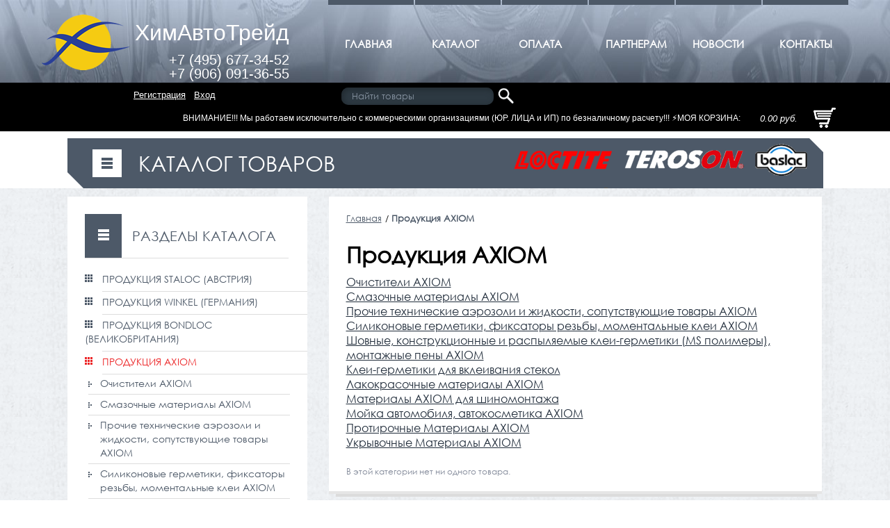

--- FILE ---
content_type: text/html; charset=utf-8
request_url: https://chimautotrade.ru/shop/category/produktsiya-axiom/
body_size: 36637
content:
<!DOCTYPE html>
<html>
<head>
    <meta http-equiv="Content-Type" content="text/html; charset=utf-8"/>
    
    <title>Продукция AXIOM</title>
    <meta name="Keywords" content="Продукция AXIOM, Химавтотрейд" />
    <meta name="Description" content="" />
    <meta name="viewport" content="width=1200">
		<link rel="shortcut icon" href="/favicon.ico"/>
	
    <link rel="stylesheet" href="/wa-data/public/site/themes/default1//default.css">
    <link href="/wa-content/css/jquery.bxslider.css" rel="stylesheet" />
    <link href="/wa-content/css/grayscale.css" rel="stylesheet" media="screen">
    <link rel="stylesheet" href="/wa-content/css/prettyPhoto.css">
    <script src="/wa-content/js/jquery-1.11.1.min.js"></script>
    <script src="/wa-content/js/jquery.bxslider.min.js"></script>
    <script type="text/javascript" src="/wa-content/js/jquery.placeholder.js"></script>
    <script type="text/javascript" src="/wa-content/js/jquery-plugins/jquery.cookie.js?v2.6.2"></script>
    <script type="text/javascript" src="/wa-data/public/shop/themes/default1/default.shop.js"></script>
    <script src="/wa-content/js/jquery.prettyPhoto.js" type="text/javascript" charset="utf-8"></script>
    <script src="/wa-content/js/script.js"></script>

    
	<script type="text/javascript" src="/wa-data/public/shop/themes/default1/js/menu.js?v2.1.0.65"></script>

    <meta property="og:type" content="article" />
<meta property="og:url" content="https://chimautotrade.ru/shop/category/produktsiya-axiom/" />
 
</head>
<body>
<div class="wrapper">
    <div class="header">
		<div class="inner2">
			<div class="header-top clearfix">
				<div class="header-block1">
				         <a href="/"><img src="/wa-content/images/logo.png" alt=""></a>
					<div class="logo-text">
						<p>ХимАвтоТрейд</p>
                        +7 (495) 677-34-52<br />
					    +7 (906) 091-36-55
					</div>
				</div>
				<ul>
					<li><a href="/">Главная</a></li>
					<li><a href="/shop/catalog/">Каталог</a></li>
					<li><a href="/shop/oplata/">Оплата</a></li>
					<li><a href="/shop/partneram/">Партнерам</a></li>
					<li><a href="/blog/news/">Новости</a></li>
					<li><a href="/shop/contacts/">Контакты</a></li>
				</ul>
			</div>
		</div>
		<div class="header-bottom">
			<div class="inner2 clearfix">
				<div class="reg-enter">
                                        <!-- user auth -->
                                                <a href="/signup/">Регистрация</a>
                        <a href="/login/">Вход</a>
                                            
				</div>
				<div class="search">
					 <!-- product search -->
                        <form method="get" action="/shop/search/" >
                            <input type="search" name="query"  placeholder="Найти товары">
                           	<input type="submit" value="">
                        </form>
				</div>
				<div class="header-cart">
					ВНИМАНИЕ!!! Мы работаем исключительно с коммерческими организациями (ЮР. ЛИЦА и ИП) по безналичному расчету!!!       ⚡МОЯ КОРЗИНА: 
					<div>
					<span  class="cart-total">
                	                        						0.00 руб.
					                        </span>
						<a href="/shop/cart/"><img src="/wa-content/images/cart.png" alt=""></a>
					</div>
				</div>
			</div>
		</div>
	</div>
	
<!-- plugin hook: 'frontend_header' -->
        

     <!-- plugin hook: 'frontend_header' -->
<div class="content">
		<div class="plashka">
			<div class="title2 inner">
									КАТАЛОГ ТОВАРОВ
									</div>
		</div>

           
        <!-- plugin hook: 'frontend_nav' -->
        
            
		
											
	
        <!-- SIDEBAR with plugins nav, categories and tags -->
        <div class="inner">
        	<div class="col1">
          		
				<div class="col1-nav">
					<div class="col1-title"><a href="http://chimautotrade.ru/shop/catalog/">разделы каталога</a></div>
                
                <!-- if $_NAV_SIDEBAR -->
				<ul class="menu-v category-tree"><li class="collapsible"><a type="category" href="/shop/category/produktsiya-staloc-avstriya/" class="show_menu0"  title="Продукция STALOC (Австрия)">Продукция STALOC (Австрия)</a><ul class="menu-v"><li><a type="category" href="/shop/category/anaerobnye-rezbovye-i-val-vtulochnye-fiksatory-rezbovye-i-flantsevye-germetiki-staloc-germetiki/" class="show_menu1"  title="Анаэробные продукты STALOC (резьбовые и вал-втулочные фиксаторы, герметики резьбы и жестких фланцев, активатор)">Анаэробные продукты STALOC (резьбовые и вал-втулочные фиксаторы, герметики резьбы и жестких фланцев, активатор)</a></li><li><a type="category" href="/shop/category/momentalnye-tsianoakrilatnye-klei-staloc/" class="show_menu1"  title="Моментальные цианоакрилатные клеи STALOC">Моментальные цианоакрилатные клеи STALOC</a></li><li><a type="category" href="/shop/category/praymery-i-aktivatory-staloc/" class="show_menu1"  title="Праймеры и активаторы для анаэробных и цианоакрилатных клеев STALOC">Праймеры и активаторы для анаэробных и цианоакрилатных клеев STALOC</a></li><li><a type="category" href="/shop/category/silikonovye-germetiki-staloc/" class="show_menu1"  title="Силиконовые клеи-герметики STALOC">Силиконовые клеи-герметики STALOC</a></li><li><a type="category" href="/shop/category/klei-i-germetiki-ms-polimery-staloc/" class="show_menu1"  title="Полиуретановые и MS-полимерные клеи и герметики STALOC">Полиуретановые и MS-полимерные клеи и герметики STALOC</a></li><li><a type="category" href="/shop/category/konstruktsionnye-akrilovye-klei-staloc/" class="show_menu1"  title="Конструкционные акриловые клеи STALOC">Конструкционные акриловые клеи STALOC</a></li><li><a type="category" href="/shop/category/epoksidnye-klei-staloc/" class="show_menu1"  title="Эпоксидные клеи STALOC">Эпоксидные клеи STALOC</a></li><li><a type="category" href="/shop/category/ochistiteli-i-obezzhirivateli-staloc/" class="show_menu1"  title="Очистители и обезжириватели STALOC">Очистители и обезжириватели STALOC</a></li><li><a type="category" href="/shop/category/aerozolnye-antiprigarnye-smazochnye-antikorrozionnye-i-spetsialnye-produkty-staloc/" class="show_menu1"  title="Технические аэрозоли STALOC. Антипригарные, смазочные, антикоррозионные и специальные составы">Технические аэрозоли STALOC. Антипригарные, смазочные, антикоррозионные и специальные составы</a></li><li><a type="category" href="/shop/category/produkty-staloc-dlya-konservatsii-detaley-i-tekhniki-pri-perevozke-i-khranenii/" class="show_menu1"  title="Продукты STALOC для консервации деталей и техники при перевозке и хранении">Продукты STALOC для консервации деталей и техники при перевозке и хранении</a></li></ul></li><li><a type="category" href="/shop/category/produktsiya-winkel-germaniya/" class="show_menu0"  title="Продукция WINKEL (Германия)">Продукция WINKEL (Германия)</a></li><li class="collapsible"><a type="category" href="/shop/category/produktsiya-bondloc/" class="show_menu0"  title="Продукция Bondloc (Великобритания)">Продукция Bondloc (Великобритания)</a><ul class="menu-v"><li><a type="category" href="/shop/category/val-vtulochnye-fiksatory-bondloc/" class="show_menu1"  title="Анаэробные вал-втулочные фиксаторы Bondloc">Анаэробные вал-втулочные фиксаторы Bondloc</a></li><li><a type="category" href="/shop/category/anaerobnye-rezbovye-germetiki-bondloc/" class="show_menu1"  title="Анаэробные резьбовые герметики Bondloc">Анаэробные резьбовые герметики Bondloc</a></li><li><a type="category" href="/shop/category/anaerobnye-fiksatory-rezbovykh-soedineniy-bondloc/" class="show_menu1"  title="Анаэробные фиксаторы резьбовых соединений Bondloc">Анаэробные фиксаторы резьбовых соединений Bondloc</a></li><li><a type="category" href="/shop/category/anaerobnye-flantsevye-germetiki---formirovateli-prokladok-bondloc/" class="show_menu1"  title="Анаэробные фланцевые герметики - формирователи прокладок Bondloc">Анаэробные фланцевые герметики - формирователи прокладок Bondloc</a></li><li><a type="category" href="/shop/category/konstruktsionnye-akrilovye-klei-bondloc/" class="show_menu1"  title="Конструкционные акриловые клеи BONDLOC">Конструкционные акриловые клеи BONDLOC</a></li><li><a type="category" href="/shop/category/remontnye-sostavy-epoksidnye-shpatlevki-2k-palochki-s-razlichnymi-napolnitelyami-bondloc/" class="show_menu1"  title="Ремонтные составы, Эпоксидные шпатлевки (2К палочки) с различными наполнителями BONDLOC">Ремонтные составы, Эпоксидные шпатлевки (2К палочки) с различными наполнителями BONDLOC</a></li><li><a type="category" href="/shop/category/svyazuyushchie-komponenty-i-korrektory/" class="show_menu1"  title="Связующие компоненты и корректоры">Связующие компоненты и корректоры</a></li><li><a type="category" href="/shop/category/strukturnye-klei-2-komponentnye-epoksidnye-poliuretanovye-akrilovye-sostavy-bondloc/" class="show_menu1"  title="Структурные клеи. 2-компонентные эпоксидные, полиуретановые, акриловые составы BONDLOC">Структурные клеи. 2-компонентные эпоксидные, полиуретановые, акриловые составы BONDLOC</a></li><li><a type="category" href="/shop/category/momentalnye-tsianoakrilatnye-klei-bondloc/" class="show_menu1"  title="Цианоакрилатные (моментальные) клеи Bondloc">Цианоакрилатные (моментальные) клеи Bondloc</a></li></ul></li><li class="selected collapsible"><a type="category" href="/shop/category/produktsiya-axiom/" class="show_menu0"  title="Продукция AXIOM">Продукция AXIOM</a><ul class="menu-v"><li><a type="category" href="/shop/category/ochistiteli/" class="show_menu1"  title="Очистители AXIOM">Очистители AXIOM</a></li><li><a type="category" href="/shop/category/smazri/" class="show_menu1"  title="Смазочные материалы AXIOM">Смазочные материалы AXIOM</a></li><li><a type="category" href="/shop/category/soputstvuyushchie-tovary/" class="show_menu1"  title="Прочие технические аэрозоли и жидкости, сопутствующие товары AXIOM">Прочие технические аэрозоли и жидкости, сопутствующие товары AXIOM</a></li><li><a type="category" href="/shop/category/germetiki/" class="show_menu1"  title="Силиконовые герметики, фиксаторы резьбы, моментальные клеи AXIOM">Силиконовые герметики, фиксаторы резьбы, моментальные клеи AXIOM</a></li><li><a type="category" href="/shop/category/gibridnye-klei-germetiki-ms-polimery/" class="show_menu1"  title="Шовные, конструкционные и распыляемые клеи-герметики (MS полимеры), монтажные пены AXIOM">Шовные, конструкционные и распыляемые клеи-герметики (MS полимеры), монтажные пены AXIOM</a></li><li><a type="category" href="/shop/category/klei-germetiki-dlya-vkleyki-stekol/" class="show_menu1"  title="Клеи-герметики для вклеивания стекол">Клеи-герметики для вклеивания стекол</a></li><li><a type="category" href="/shop/category/lakokrasochnye-materialy-axiom/" class="show_menu1"  title="Лакокрасочные материалы AXIOM">Лакокрасочные материалы AXIOM</a></li><li><a type="category" href="/shop/category/shinomontazh/" class="show_menu1"  title="Материалы AXIOM для шиномонтажа">Материалы AXIOM для шиномонтажа</a></li><li><a type="category" href="/shop/category/avtokosmetichka/" class="show_menu1"  title="Мойка автомобиля, автокосметика AXIOM">Мойка автомобиля, автокосметика AXIOM</a></li><li><a type="category" href="/shop/category/protirochnye-materialy/" class="show_menu1"  title="Протирочные Материалы AXIOM">Протирочные Материалы AXIOM</a></li><li><a type="category" href="/shop/category/ukryvochnye-materialy/" class="show_menu1"  title="Укрывочные Материалы AXIOM">Укрывочные Материалы AXIOM</a></li></ul></li><li class="collapsible"><a type="category" href="/shop/category/produktsiya-pustar/" class="show_menu0"  title="Продукция RENZ (PUSTAR)">Продукция RENZ (PUSTAR)</a><ul class="menu-v"><li><a type="category" href="/shop/category/klei-germetiki-dlya-vkleivaniya-stekol-renz/" class="show_menu1"  title="Материалы RENZ для вклеивания стекол, герметизации швов и конструкционного склеивания">Материалы RENZ для вклеивания стекол, герметизации швов и конструкционного склеивания</a></li></ul></li><li class="collapsible"><a type="category" href="/shop/category/prisadki-dyno-tab/" class="show_menu0"  title="Продукция DYNO-TAB">Продукция DYNO-TAB</a><ul class="menu-v"><li><a type="category" href="/shop/category/prisadki-v-toplivo-dyno-tab/" class="show_menu1"  title="Присадки в топливо и технические жидкости DYNO-TAB">Присадки в топливо и технические жидкости DYNO-TAB</a></li></ul></li><li class="collapsible"><a type="category" href="/shop/category/produktsiya-perfecoat-yatu/" class="show_menu0"  title="Продукция Perfecoat (YATU)">Продукция Perfecoat (YATU)</a><ul class="menu-v"><li><a type="category" href="/shop/category/akrilovye-2k-emali-perfecoat/" class="show_menu1"  title="Акриловые 2К эмали Perfecoat">Акриловые 2К эмали Perfecoat</a></li><li><a type="category" href="/shop/category/bazovye-emali-metalliki-perlamutry-ksiraliki-perfecoat/" class="show_menu1"  title="Базовые 1K эмали Perfecoat">Базовые 1K эмали Perfecoat</a></li><li><a type="category" href="/shop/category/laki-perfecoat/" class="show_menu1"  title="Лаки Perfecoat">Лаки Perfecoat</a></li><li><a type="category" href="/shop/category/grunty-perfecoat/" class="show_menu1"  title="Грунты Perfecoat">Грунты Perfecoat</a></li><li><a type="category" href="/shop/category/dobavki-v-lkm/" class="show_menu1"  title="Добавки и очистители Perfecoat">Добавки и очистители Perfecoat</a></li><li><a type="category" href="/shop/category/otverditeli-i-razbaviteli-perfecoat/" class="show_menu1"  title="Отвердители Perfecoat">Отвердители Perfecoat</a></li><li><a type="category" href="/shop/category/razbaviteli-perfecoat/" class="show_menu1"  title="Разбавители Perfecoat">Разбавители Perfecoat</a></li><li><a type="category" href="/shop/category/svyazuyushchie-komponenty-i-korrektory-perfecoat/" class="show_menu1"  title="Связующие компоненты и корректоры Perfecoat">Связующие компоненты и корректоры Perfecoat</a></li></ul></li><li class="collapsible"><a type="category" href="/shop/category/produktsiya-troton/" class="show_menu0"  title="Продукция TROTON и MASTER">Продукция TROTON и MASTER</a><ul class="menu-v"><li class="collapsible"><a type="category" href="/shop/category/inter-troton/" class="show_menu1"  title="INTER TROTON">INTER TROTON</a><ul class="menu-v"><li><a type="category" href="/shop/category/shpatlevki/" class="show_menu2"  title="Шпатлевки INTER TROTON">Шпатлевки INTER TROTON</a></li><li><a type="category" href="/shop/category/laki/" class="show_menu2"  title="Лаки INTER TROTON">Лаки INTER TROTON</a></li><li><a type="category" href="/shop/category/grunty-i-otverditeli/" class="show_menu2"  title="Грунты и отвердители INTER TROTON">Грунты и отвердители INTER TROTON</a></li><li><a type="category" href="/shop/category/razbaviteli/" class="show_menu2"  title="Разбавители и очистители INTER TROTON">Разбавители и очистители INTER TROTON</a></li><li><a type="category" href="/shop/category/sredstva-dlya-zashchity-kuzova/" class="show_menu2"  title="Средства для защиты и ремонта кузова INTER TROTON">Средства для защиты и ремонта кузова INTER TROTON</a></li></ul></li><li class="collapsible"><a type="category" href="/shop/category/master/" class="show_menu1"  title="MASTER">MASTER</a><ul class="menu-v"><li><a type="category" href="/shop/category/shpatlevki MASTER/" class="show_menu2"  title="Шпатлевки MASTER">Шпатлевки MASTER</a></li><li><a type="category" href="/shop/category/laki-i-otverditeli/" class="show_menu2"  title="Лаки и отвердители MASTER">Лаки и отвердители MASTER</a></li><li><a type="category" href="/shop/category/grunty MASTER/" class="show_menu2"  title="Грунты MASTER">Грунты MASTER</a></li><li><a type="category" href="/shop/category/razbaviteli-master/" class="show_menu2"  title="Разбавители MASTER">Разбавители MASTER</a></li><li><a type="category" href="/shop/category/zashchitnye-pokrytiya-master/" class="show_menu2"  title="Защитные покрытия MASTER">Защитные покрытия MASTER</a></li></ul></li><li class="collapsible"><a type="category" href="/shop/category/brayt/" class="show_menu1"  title="BRAYT - Полировальная система">BRAYT - Полировальная система</a><ul class="menu-v"><li><a type="category" href="/shop/category/nabory-brayt/" class="show_menu2"  title="Наборы BRAYT">Наборы BRAYT</a></li><li><a type="category" href="/shop/category/polirovalnye-materialy/" class="show_menu2"  title="Полировальные пасты BRAYT">Полировальные пасты BRAYT</a></li><li><a type="category" href="/shop/category/polirovalnye-gubki/" class="show_menu2"  title="Принадлежности для полирования BRAYT">Принадлежности для полирования BRAYT</a></li></ul></li><li class="collapsible"><a type="category" href="/shop/category/adds-troton/" class="show_menu1"  title="СОПУТСТВУЮЩИЕ МАТЕРИАЛЫ TROTON И MASTER">СОПУТСТВУЮЩИЕ МАТЕРИАЛЫ TROTON И MASTER</a><ul class="menu-v"><li><a type="category" href="/shop/category/adds-sealant-on-brush-grey/" class="show_menu2"  title="adds  SEALANT ON BRUSH GREY">adds  SEALANT ON BRUSH GREY</a></li><li><a type="category" href="/shop/category/adds-master-line/" class="show_menu2"  title="ADDS MASTER Line">ADDS MASTER Line</a></li><li><a type="category" href="/shop/category/adds-troton-line/" class="show_menu2"  title="ADDS TROTON Line">ADDS TROTON Line</a></li></ul></li></ul></li><li class="collapsible"><a type="category" href="/shop/category/produktsiya-basov/" class="show_menu0"  title="Продукция BASLAC">Продукция BASLAC</a><ul class="menu-v"><li><a type="category" href="/shop/category/grunty/" class="show_menu1"  title="Грунты">Грунты</a></li><li><a type="category" href="/shop/category/dobavki-k-lakam-gruntam-i-kraska/" class="show_menu1"  title="Добавки к лакам, грунтам и краскам">Добавки к лакам, грунтам и краскам</a></li><li><a type="category" href="/shop/category/kraski-i-emali/" class="show_menu1"  title="Краски и эмали">Краски и эмали</a></li><li><a type="category" href="/shop/category/laki-baslac/" class="show_menu1"  title="Лаки">Лаки</a></li><li><a type="category" href="/shop/category/otverditeli/" class="show_menu1"  title="Отвердители">Отвердители</a></li><li><a type="category" href="/shop/category/ochistite/" class="show_menu1"  title="Очистители">Очистители</a></li><li><a type="category" href="/shop/category/razbavitel/" class="show_menu1"  title="Разбавители">Разбавители</a></li><li><a type="category" href="/shop/category/shpatlevka/" class="show_menu1"  title="Шпатлевка">Шпатлевка</a></li></ul></li><li class="collapsible"><a type="category" href="/shop/category/produktsiya-loctite-i-teroson/" class="show_menu0"  title="Продукция Loctite и Teroson">Продукция Loctite и Teroson</a><ul class="menu-v"><li><a type="category" href="/shop/category/poliroli-i-polirovochnye-krugi/" class="show_menu1"  title="Абразивные полировальные пасты и полировальные круги">Абразивные полировальные пасты и полировальные круги</a></li><li><a type="category" href="/shop/category/avtokosmetika/" class="show_menu1"  title="Автокосметика">Автокосметика</a></li><li><a type="category" href="/shop/category/val-vtulochnaya-fiksatsiya/" class="show_menu1"  title="Вал-втулочная фиксация">Вал-втулочная фиксация</a></li><li><a type="category" href="/shop/category/vkleivanie-uplotnenie-i-remont-stekol/" class="show_menu1"  title="Вклеивание, уплотнение и ремонт стекол">Вклеивание, уплотнение и ремонт стекол</a></li><li><a type="category" href="/shop/category/germetizatsiya-trubnoy-rezb/" class="show_menu1"  title="Герметизация трубной резьбы">Герметизация трубной резьбы</a></li><li><a type="category" href="/shop/category/zashchita-ot-korrozii/" class="show_menu1"  title="Защита от коррозии">Защита от коррозии</a></li><li><a type="category" href="/shop/category/klei-i-germetiki-dlya-kuzova/" class="show_menu1"  title="Клеи и герметики для кузова">Клеи и герметики для кузова</a></li><li><a type="category" href="/shop/category/kontaktnye-i-konstruktsionnye-klei/" class="show_menu1"  title="Контактные и конструкционные клеи">Контактные и конструкционные клеи</a></li><li><a type="category" href="/shop/category/momentalnye-tsianoakrilatnye-klei/" class="show_menu1"  title="Моментальные цианоакрилатные клеи">Моментальные цианоакрилатные клеи</a></li><li><a type="category" href="/shop/category/oborudovanie-i-instrumen/" class="show_menu1"  title="Оборудование и инструменты">Оборудование и инструменты</a></li><li><a type="category" href="/shop/category/ochistityeli-dlya-ruk/" class="show_menu1"  title="Очистители для рук">Очистители для рук</a></li><li><a type="category" href="/shop/category/ochistka-poverkhnosti/" class="show_menu1"  title="Очистка поверхности">Очистка поверхности</a></li><li><a type="category" href="/shop/category/ochistka-sistyemy-konditsionirovaniya-vozdukha/" class="show_menu1"  title="Очистка системы кондиционирования">Очистка системы кондиционирования</a></li><li><a type="category" href="/shop/category/plastichnye-germetiki/" class="show_menu1"  title="Пластичные герметики">Пластичные герметики</a></li><li><a type="category" href="/shop/category/p3-cocon-9910---pokrytiye-dlya-okrasochnykh-kamyer/" class="show_menu1"  title="Покрытие для окрасочных камер">Покрытие для окрасочных камер</a></li><li><a type="category" href="/shop/category/ryemont-bampyerov-i-plastika/" class="show_menu1"  title="Ремонт бамперов и пластика">Ремонт бамперов и пластика</a></li><li><a type="category" href="/shop/category/ryemontnyye-sostavy/" class="show_menu1"  title="Ремонтные составы">Ремонтные составы</a></li><li><a type="category" href="/shop/category/smazochnye-materialy/" class="show_menu1"  title="Смазочные материалы">Смазочные материалы</a></li><li><a type="category" href="/shop/category/p3-grato-sostav-dlya-byeskontaktnoy-moyki/" class="show_menu1"  title="Составы для бесконтактной мойки">Составы для бесконтактной мойки</a></li><li><a type="category" href="/shop/category/fiksatsiya-rezbovykh-soedineniy/" class="show_menu1"  title="Фиксация резьбовых соединений">Фиксация резьбовых соединений</a></li><li><a type="category" href="/shop/category/formirovateli-prokladok-germetizatsiya-flantsevykh-soedi/" class="show_menu1"  title="Формирователи прокладок, герметизация фланцевых соединений">Формирователи прокладок, герметизация фланцевых соединений</a></li><li><a type="category" href="/shop/category/shumoizolyatsiya/" class="show_menu1"  title="Шумоизоляция">Шумоизоляция</a></li></ul></li><li class="collapsible"><a type="category" href="/shop/category/produktsiya-ani/" class="show_menu0"  title="Продукция ANI">Продукция ANI</a><ul class="menu-v"><li class="collapsible"><a type="category" href="/shop/category/kraskopulty-ani/" class="show_menu1"  title="Краскопульты ANI">Краскопульты ANI</a><ul class="menu-v"><li><a type="category" href="/shop/category/kraskopult-ani-160/" class="show_menu2"  title="Краскопульт ANI 160">Краскопульт ANI 160</a></li><li><a type="category" href="/shop/category/kraskopult-ani-160-plus/" class="show_menu2"  title="Краскопульт ANI 160 Plus">Краскопульт ANI 160 Plus</a></li><li><a type="category" href="/shop/category/kraskopult-ani-black/" class="show_menu2"  title="Краскопульт ANI Black">Краскопульт ANI Black</a></li><li><a type="category" href="/shop/category/kraskopult-ani-r-160-mini/" class="show_menu2"  title="Краскопульт ANI R 160 Mini">Краскопульт ANI R 160 Mini</a></li></ul></li><li><a type="category" href="/shop/category/modulnye-filtr-gruppy-regulyatory-ani/" class="show_menu1"  title="Модульные фильтр-группы, регуляторы ANI">Модульные фильтр-группы, регуляторы ANI</a></li><li><a type="category" href="/shop/category/obduvochnye-pistolety-ani/" class="show_menu1"  title="Обдувочные пистолеты ANI">Обдувочные пистолеты ANI</a></li><li><a type="category" href="/shop/category/peskostruynye-pistolety-ani/" class="show_menu1"  title="Пескоструйные пистолеты ANI">Пескоструйные пистолеты ANI</a></li><li><a type="category" href="/shop/category/pistolety-ani-dlya-naneseniya-zashchitnykh-sostavov/" class="show_menu1"  title="Пистолеты ANI для нанесения защитных составов">Пистолеты ANI для нанесения защитных составов</a></li><li><a type="category" href="/shop/category/prinadlezhnosti-dlya-okrasochnykh-rabot/" class="show_menu1"  title="Принадлежности ANI для окрасочных работ">Принадлежности ANI для окрасочных работ</a></li><li><a type="category" href="/shop/category/smennye-komplekty-dyuz-ani/" class="show_menu1"  title="Сменные комплекты дюз ANI">Сменные комплекты дюз ANI</a></li><li><a type="category" href="/shop/category/fitingi-ani/" class="show_menu1"  title="Фитинги ANI">Фитинги ANI</a></li></ul></li><li class="collapsible"><a type="category" href="/shop/category/produktsiya-anest-iwata/" class="show_menu0"  title="Продукция Anest Iwata">Продукция Anest Iwata</a><ul class="menu-v"><li><a type="category" href="/shop/category/zapchasti-i-aksessuary/" class="show_menu1"  title="Запчасти и аксессуары для краскопультов ANEST IWATA">Запчасти и аксессуары для краскопультов ANEST IWATA</a></li><li><a type="category" href="/shop/category/kraskopulty-anest-iwata/" class="show_menu1"  title="Краскопульты ANEST IWATA">Краскопульты ANEST IWATA</a></li></ul></li></ul>
				
               
						</div>                   	                 	
    <div class="col1-nav">
					<div class="col1-title">Литература</div>
					<ul >
					<li class="collapsible"><a href="/shop/katalogi" title="Каталоги">Каталоги</a>
					<li class="collapsible"><a href="/shop/broshyury" title="Брошюры">Брошюры</a>
					<li class="collapsible"><a href="/shop/postery" title="Постеры">Постеры</a>
					<li class="collapsible"><a href="/shop/listovki" title="Листовки">Листовки</a>
					<li class="collapsible"><a href="/shop/publikatsii" title="Публикации">Публикации</a>
					<li class="collapsible"><a href="/shop/video" title="Видео">Видео</a>
					</ul>
	</div>
				
				<div class="col1-nav">
					<div class="col1-title">новости</div>
					<div class="blocks4 clearfix">
										
					 						 
						<a href="/blog/news/">Все новости »</a>
					</div>
				</div>
				
		</div>
				<div class="col2">
                    				<div class="breadcrumbs">
                                <a href="/">Главная</a><span class="rarr">/</span>
                        
                                                <a href="produktsiya-axiom" class="active">Продукция AXIOM</a>
                                                            </div>
                    				   
				   
<h1 class="category-name">
    Продукция AXIOM
</h1>

<!-- plugin hook: 'frontend_category' -->


<!-- filtering by product features -->    
    

<!-- description -->


<!-- subcategories -->
    <ul class="sub-links">
                    <li><a href="/shop/category/ochistiteli/">Очистители AXIOM</a></li>
                    <li><a href="/shop/category/smazri/">Смазочные материалы AXIOM</a></li>
                    <li><a href="/shop/category/soputstvuyushchie-tovary/">Прочие технические аэрозоли и жидкости, сопутствующие товары AXIOM</a></li>
                    <li><a href="/shop/category/germetiki/">Силиконовые герметики, фиксаторы резьбы, моментальные клеи AXIOM</a></li>
                    <li><a href="/shop/category/gibridnye-klei-germetiki-ms-polimery/">Шовные, конструкционные и распыляемые клеи-герметики (MS полимеры), монтажные пены AXIOM</a></li>
                    <li><a href="/shop/category/klei-germetiki-dlya-vkleyki-stekol/">Клеи-герметики для вклеивания стекол</a></li>
                    <li><a href="/shop/category/lakokrasochnye-materialy-axiom/">Лакокрасочные материалы AXIOM</a></li>
                    <li><a href="/shop/category/shinomontazh/">Материалы AXIOM для шиномонтажа</a></li>
                    <li><a href="/shop/category/avtokosmetichka/">Мойка автомобиля, автокосметика AXIOM</a></li>
                    <li><a href="/shop/category/protirochnye-materialy/">Протирочные Материалы AXIOM</a></li>
                    <li><a href="/shop/category/ukryvochnye-materialy/">Укрывочные Материалы AXIOM</a></li>
            </ul>

<div id="product-list" class="blocks5">
            В этой категории нет ни одного товара.
    </div>
              
            </div>
        </div>
        
</div>

    <div class="footer">
        <div class="inner clearfix">
        <p>Copyright 2015 © ООО “ХимАвтоТрейд” - клея, герметики, смазки, очистители и не только (Наличие товаров просим уточнять у менеджера)</p>
        <div class="counter">
        <!-- Yandex.Metrika informer -->
<a href="https://metrika.yandex.ru/stat/?id=21093418&amp;from=informer" target="_blank" rel="nofollow"><img src="https://informer.yandex.ru/informer/21093418/3_0_EFEFEFFF_EFEFEFFF_0_pageviews" style="width:88px; height:31px; border:0;" alt="Яндекс.Метрика" title="Яндекс.Метрика: данные за сегодня (просмотры, визиты и уникальные посетители)"/></a>
        <!-- /Yandex.Metrika informer --></div>
        <div class="soc">
            <a href="#"></a>
            <a href="#" target="_blank" class="soc2"></a>
            <a href="#" target="_blank" class="soc3"></a>
            <a href="#" target="_blank" class="soc4"></a>
            <a href="#" target="_blank" class="soc5"></a>
         </div>
        </div>
    </div>
<!-- Yandex.Metrika counter -->
<script type="text/javascript">
    (function (d, w, c) {
        (w[c] = w[c] || []).push(function() {
            try {
                w.yaCounter21093418 = new Ya.Metrika({
                    id:21093418,
                    clickmap:true,
                    trackLinks:true,
                    accurateTrackBounce:true,
                    webvisor:true,
                    ecommerce:"dataLayer"
                });
            } catch(e) { }
        });

        var n = d.getElementsByTagName("script")[0],
            s = d.createElement("script"),
            f = function () { n.parentNode.insertBefore(s, n); };
        s.type = "text/javascript";
        s.async = true;
        s.src = "https://mc.yandex.ru/metrika/watch.js";

        if (w.opera == "[object Opera]") {
            d.addEventListener("DOMContentLoaded", f, false);
        } else { f(); }
    })(document, window, "yandex_metrika_callbacks");
</script>
<noscript><div><img src="https://mc.yandex.ru/watch/21093418" style="position:absolute; left:-9999px;" alt="" /></div></noscript>
<!-- /Yandex.Metrika counter -->
<!-- FOOTER -->
</body>
</html>

--- FILE ---
content_type: text/css
request_url: https://chimautotrade.ru/wa-data/public/site/themes/default1//default.css
body_size: 191242
content:
* {
  margin: 0;
  padding: 0;
}
html,
body {
  height: 100%;
}
body {
  font: 16px 'CenturyGothic', Arial, Tahoma, Verdana, sans-serif;
  width: 100%;
  height: 100%;
  background: #fff;
}
a {
  color: #202c3a;
  outline: none;
  text-decoration: underline;
}
a:hover {
  text-decoration: none;
}
img {
  border: 0;
}
input {
  vertical-align: middle;
  outline: none;
}
input[type="submit"],
input[type="button"] {
  cursor: pointer;
}
ol,
ul {
  list-style: none;
}
.wrapper {
  min-height: 100%;
  height: auto !important;
  height: 100%;
  background: url(../images/bg.png);
}
.no-margin {
  margin-right: 0px !important;
}
.inner {
  width: 1087px;
  margin: 0 auto;
}
.inner2 {
  width: 1160px;
  margin: 0 auto;
}
.clearfix:before,
.clearfix:after,
.container:before,
.container:after,
.container-fluid:before,
.container-fluid:after,
.row:before,
.row:after,
.page_contacts .dl-horizontal dd:before,
.page_contacts .dl-horizontal dd:after,
.page_contacts .form-horizontal .form-group:before,
.page_contacts .form-horizontal .form-group:after,
.page_contacts .btn-toolbar:before,
.page_contacts .btn-toolbar:after,
.page_contacts .btn-group-vertical > .btn-group:before,
.page_contacts .btn-group-vertical > .btn-group:after,
.page_contacts .nav:before,
.page_contacts .nav:after,
.page_contacts .navbar:before,
.page_contacts .navbar:after,
.page_contacts .navbar-header:before,
.page_contacts .navbar-header:after,
.page_contacts .navbar-collapse:before,
.page_contacts .navbar-collapse:after,
.page_contacts .pager:before,
.page_contacts .pager:after,
.page_contacts .panel-body:before,
.page_contacts .panel-body:after,
.page_contacts .modal-footer:before,
.page_contacts .modal-footer:after {
  content: "";
  display: table;
}
.clearfix:after,
.container:after,
.container-fluid:after,
.row:after,
.page_contacts .dl-horizontal dd:after,
.page_contacts .form-horizontal .form-group:after,
.page_contacts .btn-toolbar:after,
.page_contacts .btn-group-vertical > .btn-group:after,
.page_contacts .nav:after,
.page_contacts .navbar:after,
.page_contacts .navbar-header:after,
.page_contacts .navbar-collapse:after,
.page_contacts .pager:after,
.page_contacts .panel-body:after,
.page_contacts .modal-footer:after {
  clear: both;
}
.clearfix,
.container,
.container-fluid,
.row,
.page_contacts .dl-horizontal dd,
.page_contacts .form-horizontal .form-group,
.page_contacts .btn-toolbar,
.page_contacts .btn-group-vertical > .btn-group,
.page_contacts .nav,
.page_contacts .navbar,
.page_contacts .navbar-header,
.page_contacts .navbar-collapse,
.page_contacts .pager,
.page_contacts .panel-body,
.page_contacts .modal-footer {
  zoom: 1;
}
::-webkit-input-placeholder {
  color: #85919f;
  opacity: 1;
}
::-moz-placeholder {
  color: #85919f;
  opacity: 1;
}
h2 {
  color: #4d5968;
  font-size: 24px;
  display: inline-block;
  *display: inline;
  *zoom: 1;
  vertical-align: top;
}
@font-face {
  font-family: 'CenturyGothic';
  src: url('../fonts/CenturyGothic.eot?#iefix') format('embedded-opentype'), url('../fonts/CenturyGothic.woff') format('woff'), url('../fonts/CenturyGothic.ttf') format('truetype'), url('../fonts/CenturyGothic.svg#CenturyGothic') format('svg');
  font-weight: normal;
  font-style: normal;
}
.header {
  background: url(../images/bg1.jpg) no-repeat center 0;
  background-size: 100% 100%;
}
.header ul {
  float: right;
}
.header-block1 {
  float: left;
}
.header-block1 img {
  margin: 21px 0 0;
}
.logo-text,
.header ul li,
.reg-enter a,
.header-cart div {
  display: inline-block;
  *display: inline;
  *zoom: 1;
  vertical-align: top;
}
.logo-text {
  line-height: 20px;
  font-size: 20px;
  margin-left: 3px;
  font-family: arial;
  padding: 37px 0 0;
  color: #fff;
  text-align: right;
}
.logo-text p {
  font-size: 31.9px;
  margin-bottom: 19px;
}
.header-top > ul > li {
  border-top: 7px solid #4d5968;
  margin-left: -2px;
  position: relative;
}
.header-top > ul > li > a {
  color: #ffffff;
  display: block;
  height: 112px;
  line-height: 112px;
  width: 75px;
  padding: 0 24px;
  text-transform: uppercase;
  font-size: 15px;
  font-weight: bold;
  text-decoration: none;
}
.header-top > ul > li > ul {
  display: none;
  position: absolute;
  left: 0;
  width: 100%;
  top: 116px;
  z-index: 100;
  background: #f4f4f4;
}
.header-top > ul > li > ul a {
  color: #293545;
  padding: 7px 0 7px 10px;
  border-bottom: 1px solid #fff;
  font-size: 12px;
  text-decoration: none;
  display: block;
}
.header-top > ul > li > ul a:hover {
  background: #293545;
  color: #d5e1f3;
}
.header-top > ul > li > ul li {
  border-bottom: 1px solid #dfdfdf;
  display: block;
}
.header-top > ul > li:hover {
  border-color: #293544;
}
.header-top > ul > li:hover > a {
  background: url(../images/menu-hover.png) repeat-x;
}
.header-top > ul > li:hover ul:after {
  content: "";
  position: absolute;
  left: 0;
  width: 100%;
  top: -4px;
  height: 4px;
  background: #4d5968;
}
.header-top > ul > li:hover ul {
  display: block;
}
.header-bottom {
  font-family: arial;
  background: #000;
  padding-bottom: 2px;
}
.reg-enter {
  float: left;
  margin: 12px 173px 0 132px;
}
.reg-enter a {
  color: #fff;
  padding-right: 6px;
  margin-right: 2px;
  line-height: 11px;
  font-size: 13px;
  border-right: 1px solid #fff;
}
.reg-enter a:last-child {
  border: 0;
}
.search {
  float: left;
  padding: 6px 0 0;
}
.search input[type="search"] {
  width: 219px;
  height: 25px;
  padding: 0 15px;
  -wenkit-border-radius: 10px;
  -moz-border-radius: 10px;
  border-radius: 10px;
  -webkit-box-shadow: inset 2px 2px 8px 0px #20282e;
  -moz-box-shadow: inset 2px 2px 8px 0px #20282e;
  box-shadow: inset 2px 2px 8px 0px #20282e;
  font-family: 'CenturyGothic';
  background: #2d3942;
  border: 0;
  font-size: 13px;
  color: #85919f;
}
.search input[type="submit"] {
  width: 23px;
  height: 24px;
  margin: 2px 0 0 2px;
  background: url(../images/zoom.png) no-repeat;
  border: 0;
}
.header-cart {
  float: right;
  font-size: 12px;
  color: #fff;
  line-height: 33px;
  padding: 3px 18px 0 0;
}
.header-cart div {
  font-style: italic;
  font-size: 13px;
  margin: 0 0 0 25px;
}
.header-cart img {
  vertical-align: top;
  margin-top: 1px;
  margin-left: 14px;
}
.header-cart span {
  margin-right: 5px;
}
.content {
  padding: 0 0 101px;
}
.bx-controls {
  position: relative;
}
.bx-pager {
  position: absolute !important;
  left: 18px;
  top: -41px;
  width: auto !important;
}
.bxslider p {
  text-align: center;
  width: 100%;
  position: absolute;
  left: 0;
  top: 326px;
}
.bxslider p span {
  width: 1060px;
  color: #fff;
  font-size: 16px;
  text-align: left;
  background: #000;
  background: rgba(0, 0, 0, 0.7);
  line-height: 22px;
  padding: 12px 15px 14px;
  display: inline-block;
  *display: inline;
  *zoom: 1;
}
.blocks {
  padding: 15px 0;
  margin-bottom: 36px;
  background: #68798d;
  background: -moz-linear-gradient(top, #68798d 0%, #dbe5f4 50%, #68798d 100%);
  background: -webkit-gradient(linear, left top, left bottom, color-stop(0%, #68798d), color-stop(50%, #dbe5f4), color-stop(100%, #68798d));
  background: -webkit-linear-gradient(top, #68798d 0%, #dbe5f4 50%, #68798d 100%);
  background: -o-linear-gradient(top, #68798d 0%, #dbe5f4 50%, #68798d 100%);
  background: -ms-linear-gradient(top, #68798d 0%, #dbe5f4 50%, #68798d 100%);
  background: linear-gradient(to bottom, #68798d 0%, #dbe5f4 50%, #68798d 100%);
  filter: progid:DXImageTransform.Microsoft.gradient(startColorstr='#68798d', endColorstr='#68798d', GradientType=0);
}
.blocks .inner {
  position: relative;
}
.blocks .inner > div {
  width: 343px;
  margin-right: 23px;
  display: inline-block;
  *display: inline;
  *zoom: 1;
  vertical-align: top;
}
.blocks .inner:after {
  content: "";
  position: absolute;
  left: -42px;
  bottom: -41px;
  width: 1175px;
  height: 26px;
  background: url(../images/shadow.png) no-repeat;
}
.blocks p {
  font-size: 13px;
  color: #202c3a;
  line-height: 21px;
}
.blocks li {
  font-size: 16px;
  color: #202c3a;
  margin-bottom: 6px;
  padding-left: 30px;
  background: url(../images/icons1.png) no-repeat;
}
.blocks li a {
  text-decoration: none;
}
.blocks ul {
  list-style: none;
  margin-top: 15px;
}
.blocks img {
  max-width: 342px;
}
.blocks .no-margin img {
  margin-bottom: 13px;
}
.title {
  font-size: 24px;
  margin-bottom: 25px;
  border-bottom: 2px solid #202c3a;
  color: #202c3a;
  text-transform: uppercase;
  font-weight: bold;
}
.title img {
  vertical-align: middle;
  margin: 0 15px 0 0 !important;
}
.title span {
  display: inline-block;
  *display: inline;
  *zoom: 1;
  vertical-align: middle;
  width: 240px;
}
.first-blocks img {
  margin-right: 1px;
  margin-bottom: 1px;
}
.li2 {
  background-position: 0 -30px !important;
}
.li3 {
  background-position: 0 -61px !important;
}
.link {
  text-align: right;
  font-size: 13px;
  margin-top: -14px;
}
.news-title {
  border-top: 1px solid #d0d0d0;
  height: 89px;
  position: relative;
  border-bottom: 1px solid #d0d0d0;
  margin: 0 0 19px;
}
.news-title:before {
  content: "";
  position: absolute;
  left: 0;
  top: 0;
  width: 100%;
  height: 1px;
  background: #fff;
}
.news-title:after {
  content: "";
  position: absolute;
  left: 0;
  bottom: -2px;
  width: 100%;
  height: 1px;
  background: #fff;
}
.news-main {
  float: left;
  width: 458px;
  line-height: 53px;
  text-align: center;
}
.news-main span {
  background: #4d5968;
  color: #fff;
  padding: 18px 55px;
  display: inline-block;
  *display: inline;
  *zoom: 1;
  text-transform: uppercase;
  font-size: 46px;
  text-align: center;
}
.link-left {
  float: left;
  margin: 31px 0;
  font-size: 17px;
  margin-left: 25px;
  color: #4d5968;
  text-decoration: none;
}
.link-right {
  float: right;
  margin: 31px 0;
  font-size: 17px;
  margin-right: 14px;
  color: #4d5968;
  text-decoration: none;
}
.blocks2 {
  background: #fff;
  position: relative;
  padding: 25px 10px 25px 26px;
  border-bottom: 4px solid #e6e6e6;
}
.blocks2 > div {
  display: inline-block;
  *display: inline;
  *zoom: 1;
  margin-right: 31px;
  width: 326px;
}
.blocks2 p {
  color: #4d5968;
  font-size: 16px;
  line-height: 23px;
}
.blocks2 a {
  float: right;
  margin: 14px 17px 0 0;
}
.date {
  background: #4d5968;
  width: 68px;
  margin-right: 15px;
  text-align: center;
  height: 45px;
  line-height: 45px;
  color: #fff;
  font-size: 14px;
  vertical-align: middle;
  display: inline-block;
  *display: inline;
  *zoom: 1;
}
.one-news-title {
  margin-bottom: 16px;
}
.one-news-title span {
  display: inline-block;
  *display: inline;
  *zoom: 1;
  width: 235px;
  vertical-align: middle;
  font-size: 18px;
  color: #4d5968;
  text-transform: uppercase;
}
.blocks2:after {
  content: "";
  position: absolute;
  left: 10px;
  bottom: -8px;
  height: 4px;
  width: 1067px;
  background: #dcdcdc;
}
.plashka {
  background: #fff;
  padding-top: 10px;
}
.title2 {
  background: url(../images/plashka_logo.png) no-repeat;
  margin-bottom: 12px;
  width: 985px;
  height: 72px;
  line-height: 72px;
  font-size: 30px;
  text-transform: uppercase;
  color: #fff;
  padding-left: 102px;
}
.col1 {
  width: 345px;
  display: inline-block;
  *display: inline;
  *zoom: 1;
  vertical-align: top;
}
.col1-nav {
  background: #fff;
  margin-bottom: 30px;
  padding: 25px;
  position: relative;
  border-bottom: 4px solid #e6e6e6;
}
.col1-nav ul {
  list-style: none;
  font-size: 14px;
}
.col1-nav ul li {
  z-index: 100;
  cursor: pointer;
}
.col1-nav ul li a {
/* height: 20px; */
  line-height: 20px;
  z-index: 200;
}
.col1-nav a {
  color: #4d5968;
  text-decoration: none;
  cursor: pointer;
}
.col1-nav > ul > li {
  margin-bottom: 13px;
  background: url(/wa-content/images/nav.png) no-repeat 0 3px;
}
.col1-nav > ul > li > a {
  text-transform: uppercase;
  padding-bottom: 9px;
  position: relative;
  margin-left: 25px;
}
.col1-nav > ul > li > a:after {
  content: "";
  position: absolute;
  left: 0;
  bottom: 0;
  width: 295px;
  height: 1px;
  background: #dddddd;
}
.col1-nav [class="menu-v"] {
  display: none;
  margin-top: 7px;
}
.col1-nav [class="menu-v"] li {
  border-bottom: 1px solid #dddddd;
  margin-left: 5px;
  background: url(/wa-content/images/subnav.png) no-repeat 0 11px;
  padding-left: 17px;
}
.col1-nav [class="menu-v"] a {
  display: inline-block;
  *display: inline; 
  *zoom: 1;
  padding: 4px 0 5px;
}
.col1-nav [class="menu-v"] .selected > a {
  color: #ec2426;
}
.col1-nav [class="menu-v"] li.selected {
/*  margin-bottom: 13px; */
  background: url(/wa-content/images/sub-nav-active.png) no-repeat 0 11px;
}
.col1-nav [class="menu-v"] li:last-child {
  border-bottom: 0;
}
.col1-nav .category-tree > li.selected {
  margin-bottom: 13px;
  background: url(/wa-content/images/nav-active.png) no-repeat 0 3px;
  color: #ec2426;
}
.col1-nav .category-tree > li.selected > a {
  color: #ec2426;
}
.col1-nav .category-tree > li.selected [class="menu-v"] {
  display: block;
}
.col1-title {
  background: url(/wa-content/images/title3.png) no-repeat;
  height: 64px;
  color: #4d5968;
  padding: 20px 0 0 68px;
  font-size: 20px;
  text-transform: uppercase;
}
.col1-nav:after {
  content: "";
  position: absolute;
  left: 10px;
  bottom: -8px;
  height: 4px;
  width: 325px;
  background: #dcdcdc;
}
li.selected [class="menu-v"] {
  display: block;
}
.date2 {
  display: inline-block;
  *display: inline;
  *zoom: 1;
  vertical-align: middle;
  width: 62px;
  height: 33px;
  line-height: 33px;
  margin-right: 3px;
  text-align: center;
  background: #8e9bac;
  color: #fff;
  font-size: 12px;
}
.blocks4-title {
  display: inline-block;
  *display: inline;
  *zoom: 1;
  vertical-align: middle;
  text-transform: uppercase;
  width: 223px;
  font-weight: bold;
  color: #4d5968;
  font-size: 15px;
}
.blocks4 p {
  color: #4d5968;
  font-size: 14px;
  line-height: 18px;
  margin-top: 8px;
}
.blocks4 > div {
  border-bottom: 1px solid #dddddd;
  padding-bottom: 14px;
  margin-bottom: 16px;
}
.blocks4 > div:last-child {
  border: 0;
}
.blocks4 > a {
  float: right;
  font-size: 14px;
  text-decoration: underline;
}
.blocks4 > a:hover {
  text-decoration: none;
}
.last {
  border-bottom: 0 !important;
}
.col2 {
  display: inline-block;
  *display: inline;
  *zoom: 1;
  background: #fff;
  padding: 20px 25px;
  margin-left: 27px;
  width: 659px;
  border-bottom: 4px solid #e6e6e6;
  position: relative;
}
.breadcrumbs {
  margin-bottom: 10px;
  line-height: 23px;
  font-size: 12px;
  font-family: CenturyGothic;
}
.breadcrumbs .rarr {
  content: "/";
  margin: 0 1px 0 5px;
}
.breadcrumbs a {
  text-decoration: underline;
  color: #4d5968;
  font-size: 13px;
}
.breadcrumbs a span {
  text-decoration: underline;
}
.breadcrumbs a span:hover {
  text-decoration: none;
}
.breadcrumbs a:hover {
  text-decoration: none;
}
.breadcrumbs a:after {
  margin: 0 1px 0 5px;
  text-decoration: none !important;
}
.breadcrumbs a:last-child span {
  text-decoration: none;
}
.breadcrumbs a:last-child:after {
  display: none;
}
.breadcrumbs a.active {
  font-weight: bold;
  text-decoration: none;
}
.card-left {
  font-size: 13px;
  width: 200px;
  display: inline-block;
  *display: inline;
  *zoom: 1;
  vertical-align: top;
}
.card-left img {
  margin-bottom: 50px;
}
.card-left p {
  line-height: 22px;
}
.in-stock {
  color: #0067ae;
  font-size: 14px;
  font-weight: bold;
  margin:0 0 5px;
}
.price {
  font-weight: bold;
  font-size: 18px;
  color: #ec2426;
  margin-bottom: 18px;
}
.span2 {
  font-size: 18px !important;
}
.card-left input[type="text"],
.blocks5 input[type="text"] {
  width: 40px;
  height: 33px;
  background: #fff;
  margin: 0 2px 0 2px;
  font-family: 'CenturyGothic';
  line-height: 33px;
  text-align: center;
  border: 1px solid #dfdfdf;
  border-top: 2px solid #dfdfdf;
  -webkit-border-radius: 2px;
  -moz-border-radius: 2px;
  border-radius: 2px;
}
.card-left input[type="submit"],
.blocks5 input[type="submit"] {
  width: 89px;
  height: 36px;
  line-height: 34px;
  font-family: 'CenturyGothic';
  font-size: 14px;
  color: #fff;
  border: 0;
  border-top: 1px solid #6f7b8a;
  box-shadow: 0 0 0 1px #34404f;
  -webkit-border-radius: 2px;
  -moz-border-radius: 2px;
  border-radius: 2px;
  background: #4d5968;
  background: -moz-linear-gradient(top, #4d5968 0%, #354150 100%);
  background: -webkit-gradient(linear, left top, left bottom, color-stop(0%, #4d5968), color-stop(100%, #354150));
  background: -webkit-linear-gradient(top, #4d5968 0%, #354150 100%);
  background: -o-linear-gradient(top, #4d5968 0%, #354150 100%);
  background: -ms-linear-gradient(top, #4d5968 0%, #354150 100%);
  background: linear-gradient(to bottom, #4d5968 0%, #354150 100%);
  filter: progid:DXImageTransform.Microsoft.gradient(startColorstr='#4d5968', endColorstr='#354150', GradientType=0);
}
.card-left input[type="submit"]:hover,
.blocks5 input[type="submit"]:hover {
  background: #405166;
  background: -moz-linear-gradient(top, #405166 0%, #293a4f 100%);
  background: -webkit-gradient(linear, left top, left bottom, color-stop(0%, #405166), color-stop(100%, #293a4f));
  background: -webkit-linear-gradient(top, #405166 0%, #293a4f 100%);
  background: -o-linear-gradient(top, #405166 0%, #293a4f 100%);
  background: -ms-linear-gradient(top, #405166 0%, #293a4f 100%);
  background: linear-gradient(to bottom, #405166 0%, #293a4f 100%);
  filter: progid:DXImageTransform.Microsoft.gradient(startColorstr='#405166', endColorstr='#293a4f', GradientType=0);
}
.card-right {
  display: inline-block;
  *display: inline;
  *zoom: 1;
  vertical-align: top;
  margin-left: 12px;
  width: 440px;
}
.card-right p {
  color: #828999;
  font-size: 15px
  line-height: 23px;
  margin-bottom: 22px;
}
.card-right img {
  margin-bottom: 22px;
}
.tabs {
  position: relative;
  margin: 20px 0 20px 11px;
  display: inline-block;
  *display: inline;
  *zoom: 1;
  font-size: 11px;
}
.tabs a {
  position: relative;
  cursor: pointer;
  color: #4d5968;
  text-decoration: none;
  margin-right: 10px;
  margin-left: -8px;
  background: #d8dee4;
  padding: 0 11px 0 21px;
  height: 23px;
  line-height: 23px;
  text-transform: uppercase;
  display: inline-block;
  *display: inline;
  *zoom: 1;
}
.tabs a.current {
  background: #788791;
  color: #fff;
}
.tabs a:after {
  content: "";
  position: absolute;
  z-index: 10;
  right: -16px;
  top: 0;
  width: 0;
  border-right: 9px solid transparent;
  border-top: 10px solid transparent;
  border-left: 7px solid #d8dee4;
  border-bottom: 13px solid #d8dee4;
}
.tabs a.current:after {
  border-right: 9px solid transparent;
  z-index: 10;
  border-top: 10px solid transparent;
  border-left: 7px solid #788791;
  border-bottom: 13px solid #788791;
}
.tabs a:before {
  content: "";
  position: absolute;
  left: 0px;
  top: 0;
  width: 0;
  border-right: 9px solid transparent;
  border-top: 10px solid transparent;
  border-left: 7px solid #fff;
  border-bottom: 13px solid #fff;
}
.tabs a:first-child:before {
  display: none;
}
.tabs a:first-child {
  padding-left: 11px;
}
.strong {
  font-size: 16px !important;
  font-weight: bold;
  color: #4d5968 !important;
  text-indent: 0 !important;
}
.main {
  border-bottom: 1px dotted #000;
  padding-bottom: 6px;
}
.tab {
  display: none;
}
.similar {
  padding: 15px 0;
}
.all {
  font-size: 14px;
  float: right;
  margin-top: 17px;
}
.blocks5 {
  color: #828999;
  font-size: 12px;
  line-height: 16px;
  margin: 24px 0 0;
}
.blocks5 .in-stock {
  margin: 8px 0;
}
.blocks5 form {
  border: 1px solid #d7dee4;
  margin-right: 7px;
  margin-bottom: 12px;
  -webkit-border-radius: 3px;
  -moz-border-radius: 3px;
  border-radius: 3px;
  -webkit-box-shadow: 3px 3px 15px 1px #ebebeb;
  -moz-box-shadow: 3px 3px 15px 1px #ebebeb;
  box-shadow: 3px 3px 15px 1px #ebebeb;
  width: 317px;
  vertical-align: top;
  display: inline-block;
  *display: inline;
  *zoom: 1;
}
.for-img {
  width: 98px;
  text-align: center;
  display: inline-block;
  *display: inline;
  *zoom: 1;
  vertical-align: top;
}
.for-img a {
  display: table-cell;
  vertical-align: middle;
  height: 156px;
  width: 98px;
}
.blocks5-main {
  display: inline-block;
  *display: inline;
  *zoom: 1;
  padding: 10px 0;
}
.blocks5-title {
  font-weight: bold;
  font-size: 13px;
  min-height: 22px;
  line-height: 21px;
  padding: 0 10px 0 14px;
  background: #feffff;
  background: -moz-linear-gradient(top, #feffff 0%, #eef2f3 100%);
  background: -webkit-gradient(linear, left top, left bottom, color-stop(0%, #feffff), color-stop(100%, #eef2f3));
  background: -webkit-linear-gradient(top, #feffff 0%, #eef2f3 100%);
  background: -o-linear-gradient(top, #feffff 0%, #eef2f3 100%);
  background: -ms-linear-gradient(top, #feffff 0%, #eef2f3 100%);
  background: linear-gradient(to bottom, #feffff 0%, #eef2f3 100%);
  filter: progid:DXImageTransform.Microsoft.gradient(startColorstr='#feffff', endColorstr='#eef2f3', GradientType=0);
}
.blocks5-title a {
  color: #4d5968;
  text-decoration: none;
}
.col2:after {
  content: "";
  position: absolute;
  left: 10px;
  bottom: -8px;
  height: 4px;
  width: 692px;
  background: #dcdcdc;
}
.gallery img {
  width: 169px;
  height: 102px;
}
.footer {
  margin: -75px 0 0;
  padding: 0 0 19px;
  background: #2c3846;
}
.footer p {
  float: left;
  color: #b8c0cb;
  margin-top: 30px;
}
.counter {
  float: left;
  margin: 22px 0 0 43px;
}
.soc {
  float: right;
  margin-top: 28px;
}
.soc a {
  margin-left: 6px;
  display: inline-block;
  *display: inline;
  *zoom: 1;
  vertical-align: top;
  width: 28px;
  height: 28px;
  background: url(../images/soc.png) no-repeat 4px 0;
}
.soc2 {
  background-position: 0 -45px !important;
}
.soc3 {
  background-position: 8px -92px !important;
}
.soc4 {
  background-position: 0 -146px !important;
}
.soc5 {
  background-position: 5px -191px !important;
}
.category {
  color: #828999;
  font-size: 15px;
}
.category ul li {
  line-height: 23px;
  color: #828999;
  font-size: 15px;
}
.category .comment {
  background-color: #edf0f3;
  width: 100%;
  height: 300px;
}
.category .comment .side {
  background-color: #68798d;
  width: 9%;
  height: 300px;
  position: relative;
  display: inline-block;
}
.category .comment .text {
  vertical-align: top;
  padding-top: 40px;
  border: 0;
  display: inline-block;
  width: 86%;
  font-style: italic;
  font-size: 13px;
  line-height: 21px;
}
.category .comment .text p {
  padding: 0;
  margin: 0;
  padding-left: 30px;
  border: 0;
}
[class*="col-"] {
  padding: 0;
}
.page_contacts {
  /*! normalize.css v3.0.2 | MIT License | git.io/normalize */
  /*! Source: https://github.com/h5bp/html5-boilerplate/blob/master/src/css/main.css */
  line-height: 28px;
  font-size: 16px;
  color: #828999;
}
.page_contacts html {
  font-family: sans-serif;
  -ms-text-size-adjust: 100%;
  -webkit-text-size-adjust: 100%;
}
.page_contacts body {
  margin: 0;
}
.page_contacts article,
.page_contacts aside,
.page_contacts details,
.page_contacts figcaption,
.page_contacts figure,
.page_contacts footer,
.page_contacts header,
.page_contacts hgroup,
.page_contacts main,
.page_contacts menu,
.page_contacts nav,
.page_contacts section,
.page_contacts summary {
  display: block;
}
.page_contacts audio,
.page_contacts canvas,
.page_contacts progress,
.page_contacts video {
  display: inline-block;
  vertical-align: baseline;
}
.page_contacts audio:not([controls]) {
  display: none;
  height: 0;
}
.page_contacts [hidden],
.page_contacts template {
  display: none;
}
.page_contacts a {
  background-color: transparent;
}
.page_contacts a:active,
.page_contacts a:hover {
  outline: 0;
}
.page_contacts abbr[title] {
  border-bottom: 1px dotted;
}
.page_contacts b,
.page_contacts strong {
  font-weight: bold;
}
.page_contacts dfn {
  font-style: italic;
}
.page_contacts h1 {
  font-size: 2em;
  margin: 0.67em 0;
}
.page_contacts mark {
  background: #ff0;
  color: #000;
}
.page_contacts small {
  font-size: 80%;
}
.page_contacts sub,
.page_contacts sup {
  font-size: 75%;
  line-height: 0;
  position: relative;
  vertical-align: baseline;
}
.page_contacts sup {
  top: -0.5em;
}
.page_contacts sub {
  bottom: -0.25em;
}
.page_contacts img {
  border: 0;
}
.page_contacts svg:not(:root) {
  overflow: hidden;
}
.page_contacts figure {
  margin: 1em 40px;
}
.page_contacts hr {
  -moz-box-sizing: content-box;
  box-sizing: content-box;
  height: 0;
}
.page_contacts pre {
  overflow: auto;
}
.page_contacts code,
.page_contacts kbd,
.page_contacts pre,
.page_contacts samp {
  font-family: monospace, monospace;
  font-size: 1em;
}
.page_contacts button,
.page_contacts input,
.page_contacts optgroup,
.page_contacts select,
.page_contacts textarea {
  color: inherit;
  font: inherit;
  margin: 0;
}
.page_contacts button {
  overflow: visible;
}
.page_contacts button,
.page_contacts select {
  text-transform: none;
}
.page_contacts button,
.page_contacts html input[type="button"],
.page_contacts input[type="reset"],
.page_contacts input[type="submit"] {
  -webkit-appearance: button;
  cursor: pointer;
}
.page_contacts button[disabled],
.page_contacts html input[disabled] {
  cursor: default;
}
.page_contacts button::-moz-focus-inner,
.page_contacts input::-moz-focus-inner {
  border: 0;
  padding: 0;
}
.page_contacts input {
  line-height: normal;
}
.page_contacts input[type="checkbox"],
.page_contacts input[type="radio"] {
  box-sizing: border-box;
  padding: 0;
}
.page_contacts input[type="number"]::-webkit-inner-spin-button,
.page_contacts input[type="number"]::-webkit-outer-spin-button {
  height: auto;
}
.page_contacts input[type="search"] {
  -webkit-appearance: textfield;
  -moz-box-sizing: content-box;
  -webkit-box-sizing: content-box;
  box-sizing: content-box;
}
.page_contacts input[type="search"]::-webkit-search-cancel-button,
.page_contacts input[type="search"]::-webkit-search-decoration {
  -webkit-appearance: none;
}
.page_contacts fieldset {
  border: 1px solid #c0c0c0;
  margin: 0 2px;
  padding: 0.35em 0.625em 0.75em;
}
.page_contacts legend {
  border: 0;
  padding: 0;
}
.page_contacts textarea {
  overflow: auto;
}
.page_contacts optgroup {
  font-weight: bold;
}
.page_contacts table {
  border-collapse: collapse;
  border-spacing: 0;
}
.page_contacts td,
.page_contacts th {
  padding: 0;
}
@media print {
  .page_contacts *,
  .page_contacts *:before,
  .page_contacts *:after {
    background: transparent !important;
    color: #000 !important;
    box-shadow: none !important;
    text-shadow: none !important;
  }
  .page_contacts a,
  .page_contacts a:visited {
    text-decoration: underline;
  }
  .page_contacts a[href]:after {
    content: " (" attr(href) ")";
  }
  .page_contacts abbr[title]:after {
    content: " (" attr(title) ")";
  }
  .page_contacts a[href^="#"]:after,
  .page_contacts a[href^="javascript:"]:after {
    content: "";
  }
  .page_contacts pre,
  .page_contacts blockquote {
    border: 1px solid #999;
    page-break-inside: avoid;
  }
  .page_contacts thead {
    display: table-header-group;
  }
  .page_contacts tr,
  .page_contacts img {
    page-break-inside: avoid;
  }
  .page_contacts img {
    max-width: 100% !important;
  }
  .page_contacts p,
  .page_contacts h2,
  .page_contacts h3 {
    orphans: 3;
    widows: 3;
  }
  .page_contacts h2,
  .page_contacts h3 {
    page-break-after: avoid;
  }
  .page_contacts select {
    background: #fff !important;
  }
  .page_contacts .navbar {
    display: none;
  }
  .page_contacts .btn > .caret,
  .page_contacts .dropup > .btn > .caret {
    border-top-color: #000 !important;
  }
  .page_contacts .label {
    border: 1px solid #000;
  }
  .page_contacts .table {
    border-collapse: collapse !important;
  }
  .page_contacts .table td,
  .page_contacts .table th {
    background-color: #fff !important;
  }
  .page_contacts .table-bordered th,
  .page_contacts .table-bordered td {
    border: 1px solid #ddd !important;
  }
}
@font-face {
  font-family: 'Glyphicons Halflings';
  src: url('/wa-content/bootstrap/fonts/glyphicons-halflings-regular.eot');
  src: url('/wa-content/bootstrap/fonts/glyphicons-halflings-regular.eot?#iefix') format('embedded-opentype'), url('/wa-content/bootstrap/fonts/glyphicons-halflings-regular.woff') format('woff'), url('/wa-content/bootstrap/fonts/glyphicons-halflings-regular.ttf') format('truetype'), url('/wa-content/bootstrap/fonts/glyphicons-halflings-regular.svg#glyphicons_halflingsregular') format('svg');
}
.page_contacts .glyphicon {
  position: relative;
  top: 1px;
  display: inline-block;
  font-family: 'Glyphicons Halflings';
  font-style: normal;
  font-weight: normal;
  line-height: 1;
  -webkit-font-smoothing: antialiased;
  -moz-osx-font-smoothing: grayscale;
}
.page_contacts .glyphicon-asterisk:before {
  content: "\2a";
}
.page_contacts .glyphicon-plus:before {
  content: "\2b";
}
.page_contacts .glyphicon-euro:before,
.page_contacts .glyphicon-eur:before {
  content: "\20ac";
}
.page_contacts .glyphicon-minus:before {
  content: "\2212";
}
.page_contacts .glyphicon-cloud:before {
  content: "\2601";
}
.page_contacts .glyphicon-envelope:before {
  content: "\2709";
}
.page_contacts .glyphicon-pencil:before {
  content: "\270f";
}
.page_contacts .glyphicon-glass:before {
  content: "\e001";
}
.page_contacts .glyphicon-music:before {
  content: "\e002";
}
.page_contacts .glyphicon-search:before {
  content: "\e003";
}
.page_contacts .glyphicon-heart:before {
  content: "\e005";
}
.page_contacts .glyphicon-star:before {
  content: "\e006";
}
.page_contacts .glyphicon-star-empty:before {
  content: "\e007";
}
.page_contacts .glyphicon-user:before {
  content: "\e008";
}
.page_contacts .glyphicon-film:before {
  content: "\e009";
}
.page_contacts .glyphicon-th-large:before {
  content: "\e010";
}
.page_contacts .glyphicon-th:before {
  content: "\e011";
}
.page_contacts .glyphicon-th-list:before {
  content: "\e012";
}
.page_contacts .glyphicon-ok:before {
  content: "\e013";
}
.page_contacts .glyphicon-remove:before {
  content: "\e014";
}
.page_contacts .glyphicon-zoom-in:before {
  content: "\e015";
}
.page_contacts .glyphicon-zoom-out:before {
  content: "\e016";
}
.page_contacts .glyphicon-off:before {
  content: "\e017";
}
.page_contacts .glyphicon-signal:before {
  content: "\e018";
}
.page_contacts .glyphicon-cog:before {
  content: "\e019";
}
.page_contacts .glyphicon-trash:before {
  content: "\e020";
}
.page_contacts .glyphicon-home:before {
  content: "\e021";
}
.page_contacts .glyphicon-file:before {
  content: "\e022";
}
.page_contacts .glyphicon-time:before {
  content: "\e023";
}
.page_contacts .glyphicon-road:before {
  content: "\e024";
}
.page_contacts .glyphicon-download-alt:before {
  content: "\e025";
}
.page_contacts .glyphicon-download:before {
  content: "\e026";
}
.page_contacts .glyphicon-upload:before {
  content: "\e027";
}
.page_contacts .glyphicon-inbox:before {
  content: "\e028";
}
.page_contacts .glyphicon-play-circle:before {
  content: "\e029";
}
.page_contacts .glyphicon-repeat:before {
  content: "\e030";
}
.page_contacts .glyphicon-refresh:before {
  content: "\e031";
}
.page_contacts .glyphicon-list-alt:before {
  content: "\e032";
}
.page_contacts .glyphicon-lock:before {
  content: "\e033";
}
.page_contacts .glyphicon-flag:before {
  content: "\e034";
}
.page_contacts .glyphicon-headphones:before {
  content: "\e035";
}
.page_contacts .glyphicon-volume-off:before {
  content: "\e036";
}
.page_contacts .glyphicon-volume-down:before {
  content: "\e037";
}
.page_contacts .glyphicon-volume-up:before {
  content: "\e038";
}
.page_contacts .glyphicon-qrcode:before {
  content: "\e039";
}
.page_contacts .glyphicon-barcode:before {
  content: "\e040";
}
.page_contacts .glyphicon-tag:before {
  content: "\e041";
}
.page_contacts .glyphicon-tags:before {
  content: "\e042";
}
.page_contacts .glyphicon-book:before {
  content: "\e043";
}
.page_contacts .glyphicon-bookmark:before {
  content: "\e044";
}
.page_contacts .glyphicon-print:before {
  content: "\e045";
}
.page_contacts .glyphicon-camera:before {
  content: "\e046";
}
.page_contacts .glyphicon-font:before {
  content: "\e047";
}
.page_contacts .glyphicon-bold:before {
  content: "\e048";
}
.page_contacts .glyphicon-italic:before {
  content: "\e049";
}
.page_contacts .glyphicon-text-height:before {
  content: "\e050";
}
.page_contacts .glyphicon-text-width:before {
  content: "\e051";
}
.page_contacts .glyphicon-align-left:before {
  content: "\e052";
}
.page_contacts .glyphicon-align-center:before {
  content: "\e053";
}
.page_contacts .glyphicon-align-right:before {
  content: "\e054";
}
.page_contacts .glyphicon-align-justify:before {
  content: "\e055";
}
.page_contacts .glyphicon-list:before {
  content: "\e056";
}
.page_contacts .glyphicon-indent-left:before {
  content: "\e057";
}
.page_contacts .glyphicon-indent-right:before {
  content: "\e058";
}
.page_contacts .glyphicon-facetime-video:before {
  content: "\e059";
}
.page_contacts .glyphicon-picture:before {
  content: "\e060";
}
.page_contacts .glyphicon-map-marker:before {
  content: "\e062";
}
.page_contacts .glyphicon-adjust:before {
  content: "\e063";
}
.page_contacts .glyphicon-tint:before {
  content: "\e064";
}
.page_contacts .glyphicon-edit:before {
  content: "\e065";
}
.page_contacts .glyphicon-share:before {
  content: "\e066";
}
.page_contacts .glyphicon-check:before {
  content: "\e067";
}
.page_contacts .glyphicon-move:before {
  content: "\e068";
}
.page_contacts .glyphicon-step-backward:before {
  content: "\e069";
}
.page_contacts .glyphicon-fast-backward:before {
  content: "\e070";
}
.page_contacts .glyphicon-backward:before {
  content: "\e071";
}
.page_contacts .glyphicon-play:before {
  content: "\e072";
}
.page_contacts .glyphicon-pause:before {
  content: "\e073";
}
.page_contacts .glyphicon-stop:before {
  content: "\e074";
}
.page_contacts .glyphicon-forward:before {
  content: "\e075";
}
.page_contacts .glyphicon-fast-forward:before {
  content: "\e076";
}
.page_contacts .glyphicon-step-forward:before {
  content: "\e077";
}
.page_contacts .glyphicon-eject:before {
  content: "\e078";
}
.page_contacts .glyphicon-chevron-left:before {
  content: "\e079";
}
.page_contacts .glyphicon-chevron-right:before {
  content: "\e080";
}
.page_contacts .glyphicon-plus-sign:before {
  content: "\e081";
}
.page_contacts .glyphicon-minus-sign:before {
  content: "\e082";
}
.page_contacts .glyphicon-remove-sign:before {
  content: "\e083";
}
.page_contacts .glyphicon-ok-sign:before {
  content: "\e084";
}
.page_contacts .glyphicon-question-sign:before {
  content: "\e085";
}
.page_contacts .glyphicon-info-sign:before {
  content: "\e086";
}
.page_contacts .glyphicon-screenshot:before {
  content: "\e087";
}
.page_contacts .glyphicon-remove-circle:before {
  content: "\e088";
}
.page_contacts .glyphicon-ok-circle:before {
  content: "\e089";
}
.page_contacts .glyphicon-ban-circle:before {
  content: "\e090";
}
.page_contacts .glyphicon-arrow-left:before {
  content: "\e091";
}
.page_contacts .glyphicon-arrow-right:before {
  content: "\e092";
}
.page_contacts .glyphicon-arrow-up:before {
  content: "\e093";
}
.page_contacts .glyphicon-arrow-down:before {
  content: "\e094";
}
.page_contacts .glyphicon-share-alt:before {
  content: "\e095";
}
.page_contacts .glyphicon-resize-full:before {
  content: "\e096";
}
.page_contacts .glyphicon-resize-small:before {
  content: "\e097";
}
.page_contacts .glyphicon-exclamation-sign:before {
  content: "\e101";
}
.page_contacts .glyphicon-gift:before {
  content: "\e102";
}
.page_contacts .glyphicon-leaf:before {
  content: "\e103";
}
.page_contacts .glyphicon-fire:before {
  content: "\e104";
}
.page_contacts .glyphicon-eye-open:before {
  content: "\e105";
}
.page_contacts .glyphicon-eye-close:before {
  content: "\e106";
}
.page_contacts .glyphicon-warning-sign:before {
  content: "\e107";
}
.page_contacts .glyphicon-plane:before {
  content: "\e108";
}
.page_contacts .glyphicon-calendar:before {
  content: "\e109";
}
.page_contacts .glyphicon-random:before {
  content: "\e110";
}
.page_contacts .glyphicon-comment:before {
  content: "\e111";
}
.page_contacts .glyphicon-magnet:before {
  content: "\e112";
}
.page_contacts .glyphicon-chevron-up:before {
  content: "\e113";
}
.page_contacts .glyphicon-chevron-down:before {
  content: "\e114";
}
.page_contacts .glyphicon-retweet:before {
  content: "\e115";
}
.page_contacts .glyphicon-shopping-cart:before {
  content: "\e116";
}
.page_contacts .glyphicon-folder-close:before {
  content: "\e117";
}
.page_contacts .glyphicon-folder-open:before {
  content: "\e118";
}
.page_contacts .glyphicon-resize-vertical:before {
  content: "\e119";
}
.page_contacts .glyphicon-resize-horizontal:before {
  content: "\e120";
}
.page_contacts .glyphicon-hdd:before {
  content: "\e121";
}
.page_contacts .glyphicon-bullhorn:before {
  content: "\e122";
}
.page_contacts .glyphicon-bell:before {
  content: "\e123";
}
.page_contacts .glyphicon-certificate:before {
  content: "\e124";
}
.page_contacts .glyphicon-thumbs-up:before {
  content: "\e125";
}
.page_contacts .glyphicon-thumbs-down:before {
  content: "\e126";
}
.page_contacts .glyphicon-hand-right:before {
  content: "\e127";
}
.page_contacts .glyphicon-hand-left:before {
  content: "\e128";
}
.page_contacts .glyphicon-hand-up:before {
  content: "\e129";
}
.page_contacts .glyphicon-hand-down:before {
  content: "\e130";
}
.page_contacts .glyphicon-circle-arrow-right:before {
  content: "\e131";
}
.page_contacts .glyphicon-circle-arrow-left:before {
  content: "\e132";
}
.page_contacts .glyphicon-circle-arrow-up:before {
  content: "\e133";
}
.page_contacts .glyphicon-circle-arrow-down:before {
  content: "\e134";
}
.page_contacts .glyphicon-globe:before {
  content: "\e135";
}
.page_contacts .glyphicon-wrench:before {
  content: "\e136";
}
.page_contacts .glyphicon-tasks:before {
  content: "\e137";
}
.page_contacts .glyphicon-filter:before {
  content: "\e138";
}
.page_contacts .glyphicon-briefcase:before {
  content: "\e139";
}
.page_contacts .glyphicon-fullscreen:before {
  content: "\e140";
}
.page_contacts .glyphicon-dashboard:before {
  content: "\e141";
}
.page_contacts .glyphicon-paperclip:before {
  content: "\e142";
}
.page_contacts .glyphicon-heart-empty:before {
  content: "\e143";
}
.page_contacts .glyphicon-link:before {
  content: "\e144";
}
.page_contacts .glyphicon-phone:before {
  content: "\e145";
}
.page_contacts .glyphicon-pushpin:before {
  content: "\e146";
}
.page_contacts .glyphicon-usd:before {
  content: "\e148";
}
.page_contacts .glyphicon-gbp:before {
  content: "\e149";
}
.page_contacts .glyphicon-sort:before {
  content: "\e150";
}
.page_contacts .glyphicon-sort-by-alphabet:before {
  content: "\e151";
}
.page_contacts .glyphicon-sort-by-alphabet-alt:before {
  content: "\e152";
}
.page_contacts .glyphicon-sort-by-order:before {
  content: "\e153";
}
.page_contacts .glyphicon-sort-by-order-alt:before {
  content: "\e154";
}
.page_contacts .glyphicon-sort-by-attributes:before {
  content: "\e155";
}
.page_contacts .glyphicon-sort-by-attributes-alt:before {
  content: "\e156";
}
.page_contacts .glyphicon-unchecked:before {
  content: "\e157";
}
.page_contacts .glyphicon-expand:before {
  content: "\e158";
}
.page_contacts .glyphicon-collapse-down:before {
  content: "\e159";
}
.page_contacts .glyphicon-collapse-up:before {
  content: "\e160";
}
.page_contacts .glyphicon-log-in:before {
  content: "\e161";
}
.page_contacts .glyphicon-flash:before {
  content: "\e162";
}
.page_contacts .glyphicon-log-out:before {
  content: "\e163";
}
.page_contacts .glyphicon-new-window:before {
  content: "\e164";
}
.page_contacts .glyphicon-record:before {
  content: "\e165";
}
.page_contacts .glyphicon-save:before {
  content: "\e166";
}
.page_contacts .glyphicon-open:before {
  content: "\e167";
}
.page_contacts .glyphicon-saved:before {
  content: "\e168";
}
.page_contacts .glyphicon-import:before {
  content: "\e169";
}
.page_contacts .glyphicon-export:before {
  content: "\e170";
}
.page_contacts .glyphicon-send:before {
  content: "\e171";
}
.page_contacts .glyphicon-floppy-disk:before {
  content: "\e172";
}
.page_contacts .glyphicon-floppy-saved:before {
  content: "\e173";
}
.page_contacts .glyphicon-floppy-remove:before {
  content: "\e174";
}
.page_contacts .glyphicon-floppy-save:before {
  content: "\e175";
}
.page_contacts .glyphicon-floppy-open:before {
  content: "\e176";
}
.page_contacts .glyphicon-credit-card:before {
  content: "\e177";
}
.page_contacts .glyphicon-transfer:before {
  content: "\e178";
}
.page_contacts .glyphicon-cutlery:before {
  content: "\e179";
}
.page_contacts .glyphicon-header:before {
  content: "\e180";
}
.page_contacts .glyphicon-compressed:before {
  content: "\e181";
}
.page_contacts .glyphicon-earphone:before {
  content: "\e182";
}
.page_contacts .glyphicon-phone-alt:before {
  content: "\e183";
}
.page_contacts .glyphicon-tower:before {
  content: "\e184";
}
.page_contacts .glyphicon-stats:before {
  content: "\e185";
}
.page_contacts .glyphicon-sd-video:before {
  content: "\e186";
}
.page_contacts .glyphicon-hd-video:before {
  content: "\e187";
}
.page_contacts .glyphicon-subtitles:before {
  content: "\e188";
}
.page_contacts .glyphicon-sound-stereo:before {
  content: "\e189";
}
.page_contacts .glyphicon-sound-dolby:before {
  content: "\e190";
}
.page_contacts .glyphicon-sound-5-1:before {
  content: "\e191";
}
.page_contacts .glyphicon-sound-6-1:before {
  content: "\e192";
}
.page_contacts .glyphicon-sound-7-1:before {
  content: "\e193";
}
.page_contacts .glyphicon-copyright-mark:before {
  content: "\e194";
}
.page_contacts .glyphicon-registration-mark:before {
  content: "\e195";
}
.page_contacts .glyphicon-cloud-download:before {
  content: "\e197";
}
.page_contacts .glyphicon-cloud-upload:before {
  content: "\e198";
}
.page_contacts .glyphicon-tree-conifer:before {
  content: "\e199";
}
.page_contacts .glyphicon-tree-deciduous:before {
  content: "\e200";
}
.page_contacts * {
  -webkit-box-sizing: border-box;
  -moz-box-sizing: border-box;
  box-sizing: border-box;
}
.page_contacts *:before,
.page_contacts *:after {
  -webkit-box-sizing: border-box;
  -moz-box-sizing: border-box;
  box-sizing: border-box;
}
.page_contacts html {
  font-size: 10px;
  -webkit-tap-highlight-color: rgba(0, 0, 0, 0);
}
.page_contacts body {
  font-family: "Helvetica Neue", Helvetica, Arial, sans-serif;
  font-size: 14px;
  line-height: 1.42857143;
  color: #333333;
  background-color: #ffffff;
}
.page_contacts input,
.page_contacts button,
.page_contacts select,
.page_contacts textarea {
  font-family: inherit;
  font-size: inherit;
  line-height: inherit;
}
.page_contacts a {
  color: #428bca;
  text-decoration: none;
}
.page_contacts a:hover,
.page_contacts a:focus {
  color: #2a6496;
  text-decoration: underline;
}
.page_contacts a:focus {
  outline: thin dotted;
  outline: 5px auto -webkit-focus-ring-color;
  outline-offset: -2px;
}
.page_contacts figure {
  margin: 0;
}
.page_contacts img {
  vertical-align: middle;
}
.page_contacts .img-responsive {
  display: block;
  max-width: 100%;
  height: auto;
}
.page_contacts .img-rounded {
  border-radius: 6px;
}
.page_contacts .img-thumbnail {
  padding: 4px;
  line-height: 1.42857143;
  background-color: #ffffff;
  border: 1px solid #dddddd;
  border-radius: 4px;
  -webkit-transition: all 0.2s ease-in-out;
  -o-transition: all 0.2s ease-in-out;
  transition: all 0.2s ease-in-out;
  display: inline-block;
  max-width: 100%;
  height: auto;
}
.page_contacts .img-circle {
  border-radius: 50%;
}
.page_contacts hr {
  margin-top: 20px;
  margin-bottom: 20px;
  border: 0;
  border-top: 1px solid #eeeeee;
}
.page_contacts .sr-only {
  position: absolute;
  width: 1px;
  height: 1px;
  margin: -1px;
  padding: 0;
  overflow: hidden;
  clip: rect(0, 0, 0, 0);
  border: 0;
}
.page_contacts .sr-only-focusable:active,
.page_contacts .sr-only-focusable:focus {
  position: static;
  width: auto;
  height: auto;
  margin: 0;
  overflow: visible;
  clip: auto;
}
.page_contacts h1,
.page_contacts h2,
.page_contacts h3,
.page_contacts h4,
.page_contacts h5,
.page_contacts h6,
.page_contacts .h1,
.page_contacts .h2,
.page_contacts .h3,
.page_contacts .h4,
.page_contacts .h5,
.page_contacts .h6 {
  font-family: inherit;
  font-weight: 500;
  line-height: 1.1;
  color: inherit;
}
.page_contacts h1 small,
.page_contacts h2 small,
.page_contacts h3 small,
.page_contacts h4 small,
.page_contacts h5 small,
.page_contacts h6 small,
.page_contacts .h1 small,
.page_contacts .h2 small,
.page_contacts .h3 small,
.page_contacts .h4 small,
.page_contacts .h5 small,
.page_contacts .h6 small,
.page_contacts h1 .small,
.page_contacts h2 .small,
.page_contacts h3 .small,
.page_contacts h4 .small,
.page_contacts h5 .small,
.page_contacts h6 .small,
.page_contacts .h1 .small,
.page_contacts .h2 .small,
.page_contacts .h3 .small,
.page_contacts .h4 .small,
.page_contacts .h5 .small,
.page_contacts .h6 .small {
  font-weight: normal;
  line-height: 1;
  color: #777777;
}
.page_contacts h1,
.page_contacts .h1,
.page_contacts h2,
.page_contacts .h2,
.page_contacts h3,
.page_contacts .h3 {
  margin-top: 20px;
  margin-bottom: 10px;
}
.page_contacts h1 small,
.page_contacts .h1 small,
.page_contacts h2 small,
.page_contacts .h2 small,
.page_contacts h3 small,
.page_contacts .h3 small,
.page_contacts h1 .small,
.page_contacts .h1 .small,
.page_contacts h2 .small,
.page_contacts .h2 .small,
.page_contacts h3 .small,
.page_contacts .h3 .small {
  font-size: 65%;
}
.page_contacts h4,
.page_contacts .h4,
.page_contacts h5,
.page_contacts .h5,
.page_contacts h6,
.page_contacts .h6 {
  margin-top: 10px;
  margin-bottom: 10px;
}
.page_contacts h4 small,
.page_contacts .h4 small,
.page_contacts h5 small,
.page_contacts .h5 small,
.page_contacts h6 small,
.page_contacts .h6 small,
.page_contacts h4 .small,
.page_contacts .h4 .small,
.page_contacts h5 .small,
.page_contacts .h5 .small,
.page_contacts h6 .small,
.page_contacts .h6 .small {
  font-size: 75%;
}
.page_contacts h1,
.page_contacts .h1 {
  font-size: 36px;
}
.page_contacts h2,
.page_contacts .h2 {
  font-size: 30px;
}
.page_contacts h3,
.page_contacts .h3 {
  font-size: 24px;
}
.page_contacts h4,
.page_contacts .h4 {
  font-size: 18px;
}
.page_contacts h5,
.page_contacts .h5 {
  font-size: 14px;
}
.page_contacts h6,
.page_contacts .h6 {
  font-size: 12px;
}
.page_contacts p {
  margin: 0 0 10px;
}
.page_contacts .lead {
  margin-bottom: 20px;
  font-size: 16px;
  font-weight: 300;
  line-height: 1.4;
}
@media (min-width: 768px) {
  .page_contacts .lead {
    font-size: 21px;
  }
}
.page_contacts small,
.page_contacts .small {
  font-size: 85%;
}
.page_contacts mark,
.page_contacts .mark {
  background-color: #fcf8e3;
  padding: .2em;
}
.page_contacts .text-left {
  text-align: left;
}
.page_contacts .text-right {
  text-align: right;
}
.page_contacts .text-center {
  text-align: center;
}
.page_contacts .text-justify {
  text-align: justify;
}
.page_contacts .text-nowrap {
  white-space: nowrap;
}
.page_contacts .text-lowercase {
  text-transform: lowercase;
}
.page_contacts .text-uppercase {
  text-transform: uppercase;
}
.page_contacts .text-capitalize {
  text-transform: capitalize;
}
.page_contacts .text-muted {
  color: #777777;
}
.page_contacts .text-primary {
  color: #428bca;
}
a.page_contacts .text-primary:hover {
  color: #3071a9;
}
.page_contacts .text-success {
  color: #3c763d;
}
a.page_contacts .text-success:hover {
  color: #2b542c;
}
.page_contacts .text-info {
  color: #31708f;
}
a.page_contacts .text-info:hover {
  color: #245269;
}
.page_contacts .text-warning {
  color: #8a6d3b;
}
a.page_contacts .text-warning:hover {
  color: #66512c;
}
.page_contacts .text-danger {
  color: #a94442;
}
a.page_contacts .text-danger:hover {
  color: #843534;
}
.page_contacts .bg-primary {
  color: #fff;
  background-color: #428bca;
}
a.page_contacts .bg-primary:hover {
  background-color: #3071a9;
}
.page_contacts .bg-success {
  background-color: #dff0d8;
}
a.page_contacts .bg-success:hover {
  background-color: #c1e2b3;
}
.page_contacts .bg-info {
  background-color: #d9edf7;
}
a.page_contacts .bg-info:hover {
  background-color: #afd9ee;
}
.page_contacts .bg-warning {
  background-color: #fcf8e3;
}
a.page_contacts .bg-warning:hover {
  background-color: #f7ecb5;
}
.page_contacts .bg-danger {
  background-color: #f2dede;
}
a.page_contacts .bg-danger:hover {
  background-color: #e4b9b9;
}
.page_contacts .page-header {
  padding-bottom: 9px;
  margin: 40px 0 20px;
  border-bottom: 1px solid #eeeeee;
}
.page_contacts ul,
.page_contacts ol {
  margin-top: 0;
  margin-bottom: 10px;
}
.page_contacts ul ul,
.page_contacts ol ul,
.page_contacts ul ol,
.page_contacts ol ol {
  margin-bottom: 0;
}
.page_contacts .list-unstyled {
  padding-left: 0;
  list-style: none;
}
.page_contacts .list-inline {
  padding-left: 0;
  list-style: none;
  margin-left: -5px;
}
.page_contacts .list-inline > li {
  display: inline-block;
  padding-left: 5px;
  padding-right: 5px;
}
.page_contacts dl {
  margin-top: 0;
  margin-bottom: 20px;
}
.page_contacts dt,
.page_contacts dd {
  line-height: 1.42857143;
}
.page_contacts dt {
  font-weight: bold;
}
.page_contacts dd {
  margin-left: 0;
}
@media (min-width: 768px) {
  .page_contacts .dl-horizontal dt {
    float: left;
    width: 160px;
    clear: left;
    text-align: right;
    overflow: hidden;
    text-overflow: ellipsis;
    white-space: nowrap;
  }
  .page_contacts .dl-horizontal dd {
    margin-left: 180px;
  }
}
.page_contacts abbr[title],
.page_contacts abbr[data-original-title] {
  cursor: help;
  border-bottom: 1px dotted #777777;
}
.page_contacts .initialism {
  font-size: 90%;
  text-transform: uppercase;
}
.page_contacts blockquote {
  padding: 10px 20px;
  margin: 0 0 20px;
  font-size: 17.5px;
  border-left: 5px solid #eeeeee;
}
.page_contacts blockquote p:last-child,
.page_contacts blockquote ul:last-child,
.page_contacts blockquote ol:last-child {
  margin-bottom: 0;
}
.page_contacts blockquote footer,
.page_contacts blockquote small,
.page_contacts blockquote .small {
  display: block;
  font-size: 80%;
  line-height: 1.42857143;
  color: #777777;
}
.page_contacts blockquote footer:before,
.page_contacts blockquote small:before,
.page_contacts blockquote .small:before {
  content: '\2014 \00A0';
}
.page_contacts .blockquote-reverse,
.page_contacts blockquote.pull-right {
  padding-right: 15px;
  padding-left: 0;
  border-right: 5px solid #eeeeee;
  border-left: 0;
  text-align: right;
}
.page_contacts .blockquote-reverse footer:before,
.page_contacts blockquote.pull-right footer:before,
.page_contacts .blockquote-reverse small:before,
.page_contacts blockquote.pull-right small:before,
.page_contacts .blockquote-reverse .small:before,
.page_contacts blockquote.pull-right .small:before {
  content: '';
}
.page_contacts .blockquote-reverse footer:after,
.page_contacts blockquote.pull-right footer:after,
.page_contacts .blockquote-reverse small:after,
.page_contacts blockquote.pull-right small:after,
.page_contacts .blockquote-reverse .small:after,
.page_contacts blockquote.pull-right .small:after {
  content: '\00A0 \2014';
}
.page_contacts address {
  margin-bottom: 20px;
  font-style: normal;
  line-height: 1.42857143;
}
.page_contacts code,
.page_contacts kbd,
.page_contacts pre,
.page_contacts samp {
  font-family: Menlo, Monaco, Consolas, "Courier New", monospace;
}
.page_contacts code {
  padding: 2px 4px;
  font-size: 90%;
  color: #c7254e;
  background-color: #f9f2f4;
  border-radius: 4px;
}
.page_contacts kbd {
  padding: 2px 4px;
  font-size: 90%;
  color: #ffffff;
  background-color: #333333;
  border-radius: 3px;
  box-shadow: inset 0 -1px 0 rgba(0, 0, 0, 0.25);
}
.page_contacts kbd kbd {
  padding: 0;
  font-size: 100%;
  font-weight: bold;
  box-shadow: none;
}
.page_contacts pre {
  display: block;
  padding: 9.5px;
  margin: 0 0 10px;
  font-size: 13px;
  line-height: 1.42857143;
  word-break: break-all;
  word-wrap: break-word;
  color: #333333;
  background-color: #f5f5f5;
  border: 1px solid #cccccc;
  border-radius: 4px;
}
.page_contacts pre code {
  padding: 0;
  font-size: inherit;
  color: inherit;
  white-space: pre-wrap;
  background-color: transparent;
  border-radius: 0;
}
.page_contacts .pre-scrollable {
  max-height: 340px;
  overflow-y: scroll;
}
.page_contacts table {
  background-color: transparent;
}
.page_contacts caption {
  padding-top: 8px;
  padding-bottom: 8px;
  color: #777777;
  text-align: left;
}
.page_contacts th {
  text-align: left;
}
.page_contacts .table {
  width: 100%;
  max-width: 100%;
  margin-bottom: 20px;
}
.page_contacts .table > thead > tr > th,
.page_contacts .table > tbody > tr > th,
.page_contacts .table > tfoot > tr > th,
.page_contacts .table > thead > tr > td,
.page_contacts .table > tbody > tr > td,
.page_contacts .table > tfoot > tr > td {
  padding: 8px;
  line-height: 1.42857143;
  vertical-align: top;
  border-top: 1px solid #dddddd;
}
.page_contacts .table > thead > tr > th {
  vertical-align: bottom;
  border-bottom: 2px solid #dddddd;
}
.page_contacts .table > caption + thead > tr:first-child > th,
.page_contacts .table > colgroup + thead > tr:first-child > th,
.page_contacts .table > thead:first-child > tr:first-child > th,
.page_contacts .table > caption + thead > tr:first-child > td,
.page_contacts .table > colgroup + thead > tr:first-child > td,
.page_contacts .table > thead:first-child > tr:first-child > td {
  border-top: 0;
}
.page_contacts .table > tbody + tbody {
  border-top: 2px solid #dddddd;
}
.page_contacts .table .table {
  background-color: #ffffff;
}
.page_contacts .table-condensed > thead > tr > th,
.page_contacts .table-condensed > tbody > tr > th,
.page_contacts .table-condensed > tfoot > tr > th,
.page_contacts .table-condensed > thead > tr > td,
.page_contacts .table-condensed > tbody > tr > td,
.page_contacts .table-condensed > tfoot > tr > td {
  padding: 5px;
}
.page_contacts .table-bordered {
  border: 1px solid #dddddd;
}
.page_contacts .table-bordered > thead > tr > th,
.page_contacts .table-bordered > tbody > tr > th,
.page_contacts .table-bordered > tfoot > tr > th,
.page_contacts .table-bordered > thead > tr > td,
.page_contacts .table-bordered > tbody > tr > td,
.page_contacts .table-bordered > tfoot > tr > td {
  border: 1px solid #dddddd;
}
.page_contacts .table-bordered > thead > tr > th,
.page_contacts .table-bordered > thead > tr > td {
  border-bottom-width: 2px;
}
.page_contacts .table-striped > tbody > tr:nth-child(odd) {
  background-color: #f9f9f9;
}
.page_contacts .table-hover > tbody > tr:hover {
  background-color: #f5f5f5;
}
.page_contacts table col[class*="col-"] {
  position: static;
  float: none;
  display: table-column;
}
.page_contacts table td[class*="col-"],
.page_contacts table th[class*="col-"] {
  position: static;
  float: none;
  display: table-cell;
}
.page_contacts .table > thead > tr > td.active,
.page_contacts .table > tbody > tr > td.active,
.page_contacts .table > tfoot > tr > td.active,
.page_contacts .table > thead > tr > th.active,
.page_contacts .table > tbody > tr > th.active,
.page_contacts .table > tfoot > tr > th.active,
.page_contacts .table > thead > tr.active > td,
.page_contacts .table > tbody > tr.active > td,
.page_contacts .table > tfoot > tr.active > td,
.page_contacts .table > thead > tr.active > th,
.page_contacts .table > tbody > tr.active > th,
.page_contacts .table > tfoot > tr.active > th {
  background-color: #f5f5f5;
}
.page_contacts .table-hover > tbody > tr > td.active:hover,
.page_contacts .table-hover > tbody > tr > th.active:hover,
.page_contacts .table-hover > tbody > tr.active:hover > td,
.page_contacts .table-hover > tbody > tr:hover > .active,
.page_contacts .table-hover > tbody > tr.active:hover > th {
  background-color: #e8e8e8;
}
.page_contacts .table > thead > tr > td.success,
.page_contacts .table > tbody > tr > td.success,
.page_contacts .table > tfoot > tr > td.success,
.page_contacts .table > thead > tr > th.success,
.page_contacts .table > tbody > tr > th.success,
.page_contacts .table > tfoot > tr > th.success,
.page_contacts .table > thead > tr.success > td,
.page_contacts .table > tbody > tr.success > td,
.page_contacts .table > tfoot > tr.success > td,
.page_contacts .table > thead > tr.success > th,
.page_contacts .table > tbody > tr.success > th,
.page_contacts .table > tfoot > tr.success > th {
  background-color: #dff0d8;
}
.page_contacts .table-hover > tbody > tr > td.success:hover,
.page_contacts .table-hover > tbody > tr > th.success:hover,
.page_contacts .table-hover > tbody > tr.success:hover > td,
.page_contacts .table-hover > tbody > tr:hover > .success,
.page_contacts .table-hover > tbody > tr.success:hover > th {
  background-color: #d0e9c6;
}
.page_contacts .table > thead > tr > td.info,
.page_contacts .table > tbody > tr > td.info,
.page_contacts .table > tfoot > tr > td.info,
.page_contacts .table > thead > tr > th.info,
.page_contacts .table > tbody > tr > th.info,
.page_contacts .table > tfoot > tr > th.info,
.page_contacts .table > thead > tr.info > td,
.page_contacts .table > tbody > tr.info > td,
.page_contacts .table > tfoot > tr.info > td,
.page_contacts .table > thead > tr.info > th,
.page_contacts .table > tbody > tr.info > th,
.page_contacts .table > tfoot > tr.info > th {
  background-color: #d9edf7;
}
.page_contacts .table-hover > tbody > tr > td.info:hover,
.page_contacts .table-hover > tbody > tr > th.info:hover,
.page_contacts .table-hover > tbody > tr.info:hover > td,
.page_contacts .table-hover > tbody > tr:hover > .info,
.page_contacts .table-hover > tbody > tr.info:hover > th {
  background-color: #c4e3f3;
}
.page_contacts .table > thead > tr > td.warning,
.page_contacts .table > tbody > tr > td.warning,
.page_contacts .table > tfoot > tr > td.warning,
.page_contacts .table > thead > tr > th.warning,
.page_contacts .table > tbody > tr > th.warning,
.page_contacts .table > tfoot > tr > th.warning,
.page_contacts .table > thead > tr.warning > td,
.page_contacts .table > tbody > tr.warning > td,
.page_contacts .table > tfoot > tr.warning > td,
.page_contacts .table > thead > tr.warning > th,
.page_contacts .table > tbody > tr.warning > th,
.page_contacts .table > tfoot > tr.warning > th {
  background-color: #fcf8e3;
}
.page_contacts .table-hover > tbody > tr > td.warning:hover,
.page_contacts .table-hover > tbody > tr > th.warning:hover,
.page_contacts .table-hover > tbody > tr.warning:hover > td,
.page_contacts .table-hover > tbody > tr:hover > .warning,
.page_contacts .table-hover > tbody > tr.warning:hover > th {
  background-color: #faf2cc;
}
.page_contacts .table > thead > tr > td.danger,
.page_contacts .table > tbody > tr > td.danger,
.page_contacts .table > tfoot > tr > td.danger,
.page_contacts .table > thead > tr > th.danger,
.page_contacts .table > tbody > tr > th.danger,
.page_contacts .table > tfoot > tr > th.danger,
.page_contacts .table > thead > tr.danger > td,
.page_contacts .table > tbody > tr.danger > td,
.page_contacts .table > tfoot > tr.danger > td,
.page_contacts .table > thead > tr.danger > th,
.page_contacts .table > tbody > tr.danger > th,
.page_contacts .table > tfoot > tr.danger > th {
  background-color: #f2dede;
}
.page_contacts .table-hover > tbody > tr > td.danger:hover,
.page_contacts .table-hover > tbody > tr > th.danger:hover,
.page_contacts .table-hover > tbody > tr.danger:hover > td,
.page_contacts .table-hover > tbody > tr:hover > .danger,
.page_contacts .table-hover > tbody > tr.danger:hover > th {
  background-color: #ebcccc;
}
.page_contacts .table-responsive {
  overflow-x: auto;
  min-height: 0.01%;
}
@media screen and (max-width: 767px) {
  .page_contacts .table-responsive {
    width: 100%;
    margin-bottom: 15px;
    overflow-y: hidden;
    -ms-overflow-style: -ms-autohiding-scrollbar;
    border: 1px solid #dddddd;
  }
  .page_contacts .table-responsive > .table {
    margin-bottom: 0;
  }
  .page_contacts .table-responsive > .table > thead > tr > th,
  .page_contacts .table-responsive > .table > tbody > tr > th,
  .page_contacts .table-responsive > .table > tfoot > tr > th,
  .page_contacts .table-responsive > .table > thead > tr > td,
  .page_contacts .table-responsive > .table > tbody > tr > td,
  .page_contacts .table-responsive > .table > tfoot > tr > td {
    white-space: nowrap;
  }
  .page_contacts .table-responsive > .table-bordered {
    border: 0;
  }
  .page_contacts .table-responsive > .table-bordered > thead > tr > th:first-child,
  .page_contacts .table-responsive > .table-bordered > tbody > tr > th:first-child,
  .page_contacts .table-responsive > .table-bordered > tfoot > tr > th:first-child,
  .page_contacts .table-responsive > .table-bordered > thead > tr > td:first-child,
  .page_contacts .table-responsive > .table-bordered > tbody > tr > td:first-child,
  .page_contacts .table-responsive > .table-bordered > tfoot > tr > td:first-child {
    border-left: 0;
  }
  .page_contacts .table-responsive > .table-bordered > thead > tr > th:last-child,
  .page_contacts .table-responsive > .table-bordered > tbody > tr > th:last-child,
  .page_contacts .table-responsive > .table-bordered > tfoot > tr > th:last-child,
  .page_contacts .table-responsive > .table-bordered > thead > tr > td:last-child,
  .page_contacts .table-responsive > .table-bordered > tbody > tr > td:last-child,
  .page_contacts .table-responsive > .table-bordered > tfoot > tr > td:last-child {
    border-right: 0;
  }
  .page_contacts .table-responsive > .table-bordered > tbody > tr:last-child > th,
  .page_contacts .table-responsive > .table-bordered > tfoot > tr:last-child > th,
  .page_contacts .table-responsive > .table-bordered > tbody > tr:last-child > td,
  .page_contacts .table-responsive > .table-bordered > tfoot > tr:last-child > td {
    border-bottom: 0;
  }
}
.page_contacts fieldset {
  padding: 0;
  margin: 0;
  border: 0;
  min-width: 0;
}
.page_contacts legend {
  display: block;
  width: 100%;
  padding: 0;
  margin-bottom: 20px;
  font-size: 21px;
  line-height: inherit;
  color: #333333;
  border: 0;
  border-bottom: 1px solid #e5e5e5;
}
.page_contacts label {
  display: inline-block;
  max-width: 100%;
  margin-bottom: 5px;
  font-weight: bold;
}
.page_contacts input[type="search"] {
  -webkit-box-sizing: border-box;
  -moz-box-sizing: border-box;
  box-sizing: border-box;
}
.page_contacts input[type="radio"],
.page_contacts input[type="checkbox"] {
  margin: 4px 0 0;
  margin-top: 1px \9;
  line-height: normal;
}
.page_contacts input[type="file"] {
  display: block;
}
.page_contacts input[type="range"] {
  display: block;
  width: 100%;
}
.page_contacts select[multiple],
.page_contacts select[size] {
  height: auto;
}
.page_contacts input[type="file"]:focus,
.page_contacts input[type="radio"]:focus,
.page_contacts input[type="checkbox"]:focus {
  outline: thin dotted;
  outline: 5px auto -webkit-focus-ring-color;
  outline-offset: -2px;
}
.page_contacts output {
  display: block;
  padding-top: 7px;
  font-size: 14px;
  line-height: 1.42857143;
  color: #555555;
}
.page_contacts .form-control {
  display: block;
  width: 100%;
  height: 34px;
  padding: 6px 12px;
  font-size: 14px;
  line-height: 1.42857143;
  color: #555555;
  background-color: #ffffff;
  background-image: none;
  border: 1px solid #cccccc;
  border-radius: 4px;
  -webkit-box-shadow: inset 0 1px 1px rgba(0, 0, 0, 0.075);
  box-shadow: inset 0 1px 1px rgba(0, 0, 0, 0.075);
  -webkit-transition: border-color ease-in-out .15s, box-shadow ease-in-out .15s;
  -o-transition: border-color ease-in-out .15s, box-shadow ease-in-out .15s;
  transition: border-color ease-in-out .15s, box-shadow ease-in-out .15s;
}
.page_contacts .form-control:focus {
  border-color: #66afe9;
  outline: 0;
  -webkit-box-shadow: inset 0 1px 1px rgba(0,0,0,.075), 0 0 8px rgba(102, 175, 233, 0.6);
  box-shadow: inset 0 1px 1px rgba(0,0,0,.075), 0 0 8px rgba(102, 175, 233, 0.6);
}
.page_contacts .form-control::-moz-placeholder {
  color: #999999;
  opacity: 1;
}
.page_contacts .form-control:-ms-input-placeholder {
  color: #999999;
}
.page_contacts .form-control::-webkit-input-placeholder {
  color: #999999;
}
.page_contacts .form-control[disabled],
.page_contacts .form-control[readonly],
fieldset[disabled] .page_contacts .form-control {
  cursor: not-allowed;
  background-color: #eeeeee;
  opacity: 1;
}
textarea.page_contacts .form-control {
  height: auto;
}
.page_contacts input[type="search"] {
  -webkit-appearance: none;
}
.page_contacts input[type="date"],
.page_contacts input[type="time"],
.page_contacts input[type="datetime-local"],
.page_contacts input[type="month"] {
  line-height: 34px;
  line-height: 1.42857143 \0;
}
.page_contacts input[type="date"].input-sm,
.page_contacts input[type="time"].input-sm,
.page_contacts input[type="datetime-local"].input-sm,
.page_contacts input[type="month"].input-sm {
  line-height: 30px;
  line-height: 1.5 \0;
}
.page_contacts input[type="date"].input-lg,
.page_contacts input[type="time"].input-lg,
.page_contacts input[type="datetime-local"].input-lg,
.page_contacts input[type="month"].input-lg {
  line-height: 46px;
  line-height: 1.33 \0;
}
.page_contacts _:-ms-fullscreen,
.page_contacts :root input[type="date"],
.page_contacts _:-ms-fullscreen,
.page_contacts :root input[type="time"],
.page_contacts _:-ms-fullscreen,
.page_contacts :root input[type="datetime-local"],
.page_contacts _:-ms-fullscreen,
.page_contacts :root input[type="month"] {
  line-height: 1.42857143;
}
.page_contacts _:-ms-fullscreen.input-sm,
.page_contacts :root input[type="date"].input-sm,
.page_contacts _:-ms-fullscreen.input-sm,
.page_contacts :root input[type="time"].input-sm,
.page_contacts _:-ms-fullscreen.input-sm,
.page_contacts :root input[type="datetime-local"].input-sm,
.page_contacts _:-ms-fullscreen.input-sm,
.page_contacts :root input[type="month"].input-sm {
  line-height: 1.5;
}
.page_contacts _:-ms-fullscreen.input-lg,
.page_contacts :root input[type="date"].input-lg,
.page_contacts _:-ms-fullscreen.input-lg,
.page_contacts :root input[type="time"].input-lg,
.page_contacts _:-ms-fullscreen.input-lg,
.page_contacts :root input[type="datetime-local"].input-lg,
.page_contacts _:-ms-fullscreen.input-lg,
.page_contacts :root input[type="month"].input-lg {
  line-height: 1.33;
}
.page_contacts .form-group {
  margin-bottom: 15px;
}
.page_contacts .radio,
.page_contacts .checkbox {
  position: relative;
  display: block;
  margin-top: 10px;
  margin-bottom: 10px;
}
.page_contacts .radio label,
.page_contacts .checkbox label {
  min-height: 20px;
  padding-left: 20px;
  margin-bottom: 0;
  font-weight: normal;
  cursor: pointer;
}
.page_contacts .radio input[type="radio"],
.page_contacts .radio-inline input[type="radio"],
.page_contacts .checkbox input[type="checkbox"],
.page_contacts .checkbox-inline input[type="checkbox"] {
  position: absolute;
  margin-left: -20px;
  margin-top: 4px \9;
}
.page_contacts .radio + .radio,
.page_contacts .checkbox + .checkbox {
  margin-top: -5px;
}
.page_contacts .radio-inline,
.page_contacts .checkbox-inline {
  display: inline-block;
  padding-left: 20px;
  margin-bottom: 0;
  vertical-align: middle;
  font-weight: normal;
  cursor: pointer;
}
.page_contacts .radio-inline + .radio-inline,
.page_contacts .checkbox-inline + .checkbox-inline {
  margin-top: 0;
  margin-left: 10px;
}
.page_contacts input[type="radio"][disabled],
.page_contacts input[type="checkbox"][disabled],
.page_contacts input[type="radio"].disabled,
.page_contacts input[type="checkbox"].disabled,
fieldset[disabled] .page_contacts input[type="radio"],
fieldset[disabled] .page_contacts input[type="checkbox"] {
  cursor: not-allowed;
}
.page_contacts .radio-inline.disabled,
.page_contacts .checkbox-inline.disabled,
fieldset[disabled] .page_contacts .radio-inline,
fieldset[disabled] .page_contacts .checkbox-inline {
  cursor: not-allowed;
}
.page_contacts .radio.disabled label,
.page_contacts .checkbox.disabled label,
fieldset[disabled] .page_contacts .radio label,
fieldset[disabled] .page_contacts .checkbox label {
  cursor: not-allowed;
}
.page_contacts .form-control-static {
  padding-top: 7px;
  padding-bottom: 7px;
  margin-bottom: 0;
}
.page_contacts .form-control-static.input-lg,
.page_contacts .form-control-static.input-sm {
  padding-left: 0;
  padding-right: 0;
}
.page_contacts .input-sm,
.page_contacts .form-group-sm .form-control {
  height: 30px;
  padding: 5px 10px;
  font-size: 12px;
  line-height: 1.5;
  border-radius: 3px;
}
select.page_contacts .input-sm,
select.page_contacts .form-group-sm .form-control {
  height: 30px;
  line-height: 30px;
}
textarea.page_contacts .input-sm,
textarea.page_contacts .form-group-sm .form-control,
select[multiple].page_contacts .input-sm,
select[multiple].page_contacts .form-group-sm .form-control {
  height: auto;
}
.page_contacts .input-lg,
.page_contacts .form-group-lg .form-control {
  height: 46px;
  padding: 10px 16px;
  font-size: 18px;
  line-height: 1.33;
  border-radius: 6px;
}
select.page_contacts .input-lg,
select.page_contacts .form-group-lg .form-control {
  height: 46px;
  line-height: 46px;
}
textarea.page_contacts .input-lg,
textarea.page_contacts .form-group-lg .form-control,
select[multiple].page_contacts .input-lg,
select[multiple].page_contacts .form-group-lg .form-control {
  height: auto;
}
.page_contacts .has-feedback {
  position: relative;
}
.page_contacts .has-feedback .form-control {
  padding-right: 42.5px;
}
.page_contacts .form-control-feedback {
  position: absolute;
  top: 0;
  right: 0;
  z-index: 2;
  display: block;
  width: 34px;
  height: 34px;
  line-height: 34px;
  text-align: center;
  pointer-events: none;
}
.page_contacts .input-lg + .form-control-feedback {
  width: 46px;
  height: 46px;
  line-height: 46px;
}
.page_contacts .input-sm + .form-control-feedback {
  width: 30px;
  height: 30px;
  line-height: 30px;
}
.page_contacts .has-success .help-block,
.page_contacts .has-success .control-label,
.page_contacts .has-success .radio,
.page_contacts .has-success .checkbox,
.page_contacts .has-success .radio-inline,
.page_contacts .has-success .checkbox-inline,
.page_contacts .has-success.radio label,
.page_contacts .has-success.checkbox label,
.page_contacts .has-success.radio-inline label,
.page_contacts .has-success.checkbox-inline label {
  color: #3c763d;
}
.page_contacts .has-success .form-control {
  border-color: #3c763d;
  -webkit-box-shadow: inset 0 1px 1px rgba(0, 0, 0, 0.075);
  box-shadow: inset 0 1px 1px rgba(0, 0, 0, 0.075);
}
.page_contacts .has-success .form-control:focus {
  border-color: #2b542c;
  -webkit-box-shadow: inset 0 1px 1px rgba(0, 0, 0, 0.075), 0 0 6px #67b168;
  box-shadow: inset 0 1px 1px rgba(0, 0, 0, 0.075), 0 0 6px #67b168;
}
.page_contacts .has-success .input-group-addon {
  color: #3c763d;
  border-color: #3c763d;
  background-color: #dff0d8;
}
.page_contacts .has-success .form-control-feedback {
  color: #3c763d;
}
.page_contacts .has-warning .help-block,
.page_contacts .has-warning .control-label,
.page_contacts .has-warning .radio,
.page_contacts .has-warning .checkbox,
.page_contacts .has-warning .radio-inline,
.page_contacts .has-warning .checkbox-inline,
.page_contacts .has-warning.radio label,
.page_contacts .has-warning.checkbox label,
.page_contacts .has-warning.radio-inline label,
.page_contacts .has-warning.checkbox-inline label {
  color: #8a6d3b;
}
.page_contacts .has-warning .form-control {
  border-color: #8a6d3b;
  -webkit-box-shadow: inset 0 1px 1px rgba(0, 0, 0, 0.075);
  box-shadow: inset 0 1px 1px rgba(0, 0, 0, 0.075);
}
.page_contacts .has-warning .form-control:focus {
  border-color: #66512c;
  -webkit-box-shadow: inset 0 1px 1px rgba(0, 0, 0, 0.075), 0 0 6px #c0a16b;
  box-shadow: inset 0 1px 1px rgba(0, 0, 0, 0.075), 0 0 6px #c0a16b;
}
.page_contacts .has-warning .input-group-addon {
  color: #8a6d3b;
  border-color: #8a6d3b;
  background-color: #fcf8e3;
}
.page_contacts .has-warning .form-control-feedback {
  color: #8a6d3b;
}
.page_contacts .has-error .help-block,
.page_contacts .has-error .control-label,
.page_contacts .has-error .radio,
.page_contacts .has-error .checkbox,
.page_contacts .has-error .radio-inline,
.page_contacts .has-error .checkbox-inline,
.page_contacts .has-error.radio label,
.page_contacts .has-error.checkbox label,
.page_contacts .has-error.radio-inline label,
.page_contacts .has-error.checkbox-inline label {
  color: #a94442;
}
.page_contacts .has-error .form-control {
  border-color: #a94442;
  -webkit-box-shadow: inset 0 1px 1px rgba(0, 0, 0, 0.075);
  box-shadow: inset 0 1px 1px rgba(0, 0, 0, 0.075);
}
.page_contacts .has-error .form-control:focus {
  border-color: #843534;
  -webkit-box-shadow: inset 0 1px 1px rgba(0, 0, 0, 0.075), 0 0 6px #ce8483;
  box-shadow: inset 0 1px 1px rgba(0, 0, 0, 0.075), 0 0 6px #ce8483;
}
.page_contacts .has-error .input-group-addon {
  color: #a94442;
  border-color: #a94442;
  background-color: #f2dede;
}
.page_contacts .has-error .form-control-feedback {
  color: #a94442;
}
.page_contacts .has-feedback label ~ .form-control-feedback {
  top: 25px;
}
.page_contacts .has-feedback label.sr-only ~ .form-control-feedback {
  top: 0;
}
.page_contacts .help-block {
  display: block;
  margin-top: 5px;
  margin-bottom: 10px;
  color: #737373;
}
@media (min-width: 768px) {
  .page_contacts .form-inline .form-group {
    display: inline-block;
    margin-bottom: 0;
    vertical-align: middle;
  }
  .page_contacts .form-inline .form-control {
    display: inline-block;
    width: auto;
    vertical-align: middle;
  }
  .page_contacts .form-inline .form-control-static {
    display: inline-block;
  }
  .page_contacts .form-inline .input-group {
    display: inline-table;
    vertical-align: middle;
  }
  .page_contacts .form-inline .input-group .input-group-addon,
  .page_contacts .form-inline .input-group .input-group-btn,
  .page_contacts .form-inline .input-group .form-control {
    width: auto;
  }
  .page_contacts .form-inline .input-group > .form-control {
    width: 100%;
  }
  .page_contacts .form-inline .control-label {
    margin-bottom: 0;
    vertical-align: middle;
  }
  .page_contacts .form-inline .radio,
  .page_contacts .form-inline .checkbox {
    display: inline-block;
    margin-top: 0;
    margin-bottom: 0;
    vertical-align: middle;
  }
  .page_contacts .form-inline .radio label,
  .page_contacts .form-inline .checkbox label {
    padding-left: 0;
  }
  .page_contacts .form-inline .radio input[type="radio"],
  .page_contacts .form-inline .checkbox input[type="checkbox"] {
    position: relative;
    margin-left: 0;
  }
  .page_contacts .form-inline .has-feedback .form-control-feedback {
    top: 0;
  }
}
.page_contacts .form-horizontal .radio,
.page_contacts .form-horizontal .checkbox,
.page_contacts .form-horizontal .radio-inline,
.page_contacts .form-horizontal .checkbox-inline {
  margin-top: 0;
  margin-bottom: 0;
  padding-top: 7px;
}
.page_contacts .form-horizontal .radio,
.page_contacts .form-horizontal .checkbox {
  min-height: 27px;
}
.page_contacts .form-horizontal .form-group {
  margin-left: -15px;
  margin-right: -15px;
}
@media (min-width: 768px) {
  .page_contacts .form-horizontal .control-label {
    text-align: right;
    margin-bottom: 0;
    padding-top: 7px;
  }
}
.page_contacts .form-horizontal .has-feedback .form-control-feedback {
  right: 15px;
}
@media (min-width: 768px) {
  .page_contacts .form-horizontal .form-group-lg .control-label {
    padding-top: 14.3px;
  }
}
@media (min-width: 768px) {
  .page_contacts .form-horizontal .form-group-sm .control-label {
    padding-top: 6px;
  }
}
.page_contacts .fade {
  opacity: 0;
  -webkit-transition: opacity 0.15s linear;
  -o-transition: opacity 0.15s linear;
  transition: opacity 0.15s linear;
}
.page_contacts .fade.in {
  opacity: 1;
}
.page_contacts .collapse {
  display: none;
  visibility: hidden;
}
.page_contacts .collapse.in {
  display: block;
  visibility: visible;
}
tr.page_contacts .collapse.in {
  display: table-row;
}
tbody.page_contacts .collapse.in {
  display: table-row-group;
}
.page_contacts .collapsing {
  position: relative;
  height: 0;
  overflow: hidden;
  -webkit-transition-property: height, visibility;
  transition-property: height, visibility;
  -webkit-transition-duration: 0.35s;
  transition-duration: 0.35s;
  -webkit-transition-timing-function: ease;
  transition-timing-function: ease;
}
.page_contacts .caret {
  display: inline-block;
  width: 0;
  height: 0;
  margin-left: 2px;
  vertical-align: middle;
  border-top: 4px solid;
  border-right: 4px solid transparent;
  border-left: 4px solid transparent;
}
.page_contacts .dropdown {
  position: relative;
}
.page_contacts .dropdown-toggle:focus {
  outline: 0;
}
.page_contacts .dropdown-menu {
  position: absolute;
  top: 100%;
  left: 0;
  z-index: 1000;
  display: none;
  float: left;
  min-width: 160px;
  padding: 5px 0;
  margin: 2px 0 0;
  list-style: none;
  font-size: 14px;
  text-align: left;
  background-color: #ffffff;
  border: 1px solid #cccccc;
  border: 1px solid rgba(0, 0, 0, 0.15);
  border-radius: 4px;
  -webkit-box-shadow: 0 6px 12px rgba(0, 0, 0, 0.175);
  box-shadow: 0 6px 12px rgba(0, 0, 0, 0.175);
  background-clip: padding-box;
}
.page_contacts .dropdown-menu.pull-right {
  right: 0;
  left: auto;
}
.page_contacts .dropdown-menu .divider {
  height: 1px;
  margin: 9px 0;
  overflow: hidden;
  background-color: #e5e5e5;
}
.page_contacts .dropdown-menu > li > a {
  display: block;
  padding: 3px 20px;
  clear: both;
  font-weight: normal;
  line-height: 1.42857143;
  color: #333333;
  white-space: nowrap;
}
.page_contacts .dropdown-menu > li > a:hover,
.page_contacts .dropdown-menu > li > a:focus {
  text-decoration: none;
  color: #262626;
  background-color: #f5f5f5;
}
.page_contacts .dropdown-menu > .active > a,
.page_contacts .dropdown-menu > .active > a:hover,
.page_contacts .dropdown-menu > .active > a:focus {
  color: #ffffff;
  text-decoration: none;
  outline: 0;
  background-color: #428bca;
}
.page_contacts .dropdown-menu > .disabled > a,
.page_contacts .dropdown-menu > .disabled > a:hover,
.page_contacts .dropdown-menu > .disabled > a:focus {
  color: #777777;
}
.page_contacts .dropdown-menu > .disabled > a:hover,
.page_contacts .dropdown-menu > .disabled > a:focus {
  text-decoration: none;
  background-color: transparent;
  background-image: none;
  filter: progid:DXImageTransform.Microsoft.gradient(enabled = false);
  cursor: not-allowed;
}
.page_contacts .open > .dropdown-menu {
  display: block;
}
.page_contacts .open > a {
  outline: 0;
}
.page_contacts .dropdown-menu-right {
  left: auto;
  right: 0;
}
.page_contacts .dropdown-menu-left {
  left: 0;
  right: auto;
}
.page_contacts .dropdown-header {
  display: block;
  padding: 3px 20px;
  font-size: 12px;
  line-height: 1.42857143;
  color: #777777;
  white-space: nowrap;
}
.page_contacts .dropdown-backdrop {
  position: fixed;
  left: 0;
  right: 0;
  bottom: 0;
  top: 0;
  z-index: 990;
}
.page_contacts .pull-right > .dropdown-menu {
  right: 0;
  left: auto;
}
.page_contacts .dropup .caret,
.page_contacts .navbar-fixed-bottom .dropdown .caret {
  border-top: 0;
  border-bottom: 4px solid;
  content: "";
}
.page_contacts .dropup .dropdown-menu,
.page_contacts .navbar-fixed-bottom .dropdown .dropdown-menu {
  top: auto;
  bottom: 100%;
  margin-bottom: 1px;
}
@media (min-width: 768px) {
  .page_contacts .navbar-right .dropdown-menu {
    left: auto;
    right: 0;
  }
  .page_contacts .navbar-right .dropdown-menu-left {
    left: 0;
    right: auto;
  }
}
.page_contacts .btn-group,
.page_contacts .btn-group-vertical {
  position: relative;
  display: inline-block;
  vertical-align: middle;
}
.page_contacts .btn-group > .btn,
.page_contacts .btn-group-vertical > .btn {
  position: relative;
  float: left;
}
.page_contacts .btn-group > .btn:hover,
.page_contacts .btn-group-vertical > .btn:hover,
.page_contacts .btn-group > .btn:focus,
.page_contacts .btn-group-vertical > .btn:focus,
.page_contacts .btn-group > .btn:active,
.page_contacts .btn-group-vertical > .btn:active,
.page_contacts .btn-group > .btn.active,
.page_contacts .btn-group-vertical > .btn.active {
  z-index: 2;
}
.page_contacts .btn-group > .btn:focus,
.page_contacts .btn-group-vertical > .btn:focus {
  outline: 0;
}
.page_contacts .btn-group .btn + .btn,
.page_contacts .btn-group .btn + .btn-group,
.page_contacts .btn-group .btn-group + .btn,
.page_contacts .btn-group .btn-group + .btn-group {
  margin-left: -1px;
}
.page_contacts .btn-toolbar {
  margin-left: -5px;
}
.page_contacts .btn-toolbar .btn-group,
.page_contacts .btn-toolbar .input-group {
  float: left;
}
.page_contacts .btn-toolbar > .btn,
.page_contacts .btn-toolbar > .btn-group,
.page_contacts .btn-toolbar > .input-group {
  margin-left: 5px;
}
.page_contacts .btn-group > .btn:not(:first-child):not(:last-child):not(.dropdown-toggle) {
  border-radius: 0;
}
.page_contacts .btn-group > .btn:first-child {
  margin-left: 0;
}
.page_contacts .btn-group > .btn:first-child:not(:last-child):not(.dropdown-toggle) {
  border-bottom-right-radius: 0;
  border-top-right-radius: 0;
}
.page_contacts .btn-group > .btn:last-child:not(:first-child),
.page_contacts .btn-group > .dropdown-toggle:not(:first-child) {
  border-bottom-left-radius: 0;
  border-top-left-radius: 0;
}
.page_contacts .btn-group > .btn-group {
  float: left;
}
.page_contacts .btn-group > .btn-group:not(:first-child):not(:last-child) > .btn {
  border-radius: 0;
}
.page_contacts .btn-group > .btn-group:first-child > .btn:last-child,
.page_contacts .btn-group > .btn-group:first-child > .dropdown-toggle {
  border-bottom-right-radius: 0;
  border-top-right-radius: 0;
}
.page_contacts .btn-group > .btn-group:last-child > .btn:first-child {
  border-bottom-left-radius: 0;
  border-top-left-radius: 0;
}
.page_contacts .btn-group .dropdown-toggle:active,
.page_contacts .btn-group.open .dropdown-toggle {
  outline: 0;
}
.page_contacts .btn-group > .btn + .dropdown-toggle {
  padding-left: 8px;
  padding-right: 8px;
}
.page_contacts .btn-group > .btn-lg + .dropdown-toggle {
  padding-left: 12px;
  padding-right: 12px;
}
.page_contacts .btn-group.open .dropdown-toggle {
  -webkit-box-shadow: inset 0 3px 5px rgba(0, 0, 0, 0.125);
  box-shadow: inset 0 3px 5px rgba(0, 0, 0, 0.125);
}
.page_contacts .btn-group.open .dropdown-toggle.btn-link {
  -webkit-box-shadow: none;
  box-shadow: none;
}
.page_contacts .btn .caret {
  margin-left: 0;
}
.page_contacts .btn-lg .caret {
  border-width: 5px 5px 0;
  border-bottom-width: 0;
}
.page_contacts .dropup .btn-lg .caret {
  border-width: 0 5px 5px;
}
.page_contacts .btn-group-vertical > .btn,
.page_contacts .btn-group-vertical > .btn-group,
.page_contacts .btn-group-vertical > .btn-group > .btn {
  display: block;
  float: none;
  width: 100%;
  max-width: 100%;
}
.page_contacts .btn-group-vertical > .btn-group > .btn {
  float: none;
}
.page_contacts .btn-group-vertical > .btn + .btn,
.page_contacts .btn-group-vertical > .btn + .btn-group,
.page_contacts .btn-group-vertical > .btn-group + .btn,
.page_contacts .btn-group-vertical > .btn-group + .btn-group {
  margin-top: -1px;
  margin-left: 0;
}
.page_contacts .btn-group-vertical > .btn:not(:first-child):not(:last-child) {
  border-radius: 0;
}
.page_contacts .btn-group-vertical > .btn:first-child:not(:last-child) {
  border-top-right-radius: 4px;
  border-bottom-right-radius: 0;
  border-bottom-left-radius: 0;
}
.page_contacts .btn-group-vertical > .btn:last-child:not(:first-child) {
  border-bottom-left-radius: 4px;
  border-top-right-radius: 0;
  border-top-left-radius: 0;
}
.page_contacts .btn-group-vertical > .btn-group:not(:first-child):not(:last-child) > .btn {
  border-radius: 0;
}
.page_contacts .btn-group-vertical > .btn-group:first-child:not(:last-child) > .btn:last-child,
.page_contacts .btn-group-vertical > .btn-group:first-child:not(:last-child) > .dropdown-toggle {
  border-bottom-right-radius: 0;
  border-bottom-left-radius: 0;
}
.page_contacts .btn-group-vertical > .btn-group:last-child:not(:first-child) > .btn:first-child {
  border-top-right-radius: 0;
  border-top-left-radius: 0;
}
.page_contacts .btn-group-justified {
  display: table;
  width: 100%;
  table-layout: fixed;
  border-collapse: separate;
}
.page_contacts .btn-group-justified > .btn,
.page_contacts .btn-group-justified > .btn-group {
  float: none;
  display: table-cell;
  width: 1%;
}
.page_contacts .btn-group-justified > .btn-group .btn {
  width: 100%;
}
.page_contacts .btn-group-justified > .btn-group .dropdown-menu {
  left: auto;
}
.page_contacts [data-toggle="buttons"] > .btn input[type="radio"],
.page_contacts [data-toggle="buttons"] > .btn-group > .btn input[type="radio"],
.page_contacts [data-toggle="buttons"] > .btn input[type="checkbox"],
.page_contacts [data-toggle="buttons"] > .btn-group > .btn input[type="checkbox"] {
  position: absolute;
  clip: rect(0, 0, 0, 0);
  pointer-events: none;
}
.page_contacts .input-group {
  position: relative;
  display: table;
  border-collapse: separate;
}
.page_contacts .input-group[class*="col-"] {
  float: none;
  padding-left: 0;
  padding-right: 0;
}
.page_contacts .input-group .form-control {
  position: relative;
  z-index: 2;
  float: left;
  width: 100%;
  margin-bottom: 0;
}
.page_contacts .input-group-lg > .form-control,
.page_contacts .input-group-lg > .input-group-addon,
.page_contacts .input-group-lg > .input-group-btn > .btn {
  height: 46px;
  padding: 10px 16px;
  font-size: 18px;
  line-height: 1.33;
  border-radius: 6px;
}
select.page_contacts .input-group-lg > .form-control,
select.page_contacts .input-group-lg > .input-group-addon,
select.page_contacts .input-group-lg > .input-group-btn > .btn {
  height: 46px;
  line-height: 46px;
}
textarea.page_contacts .input-group-lg > .form-control,
textarea.page_contacts .input-group-lg > .input-group-addon,
textarea.page_contacts .input-group-lg > .input-group-btn > .btn,
select[multiple].page_contacts .input-group-lg > .form-control,
select[multiple].page_contacts .input-group-lg > .input-group-addon,
select[multiple].page_contacts .input-group-lg > .input-group-btn > .btn {
  height: auto;
}
.page_contacts .input-group-sm > .form-control,
.page_contacts .input-group-sm > .input-group-addon,
.page_contacts .input-group-sm > .input-group-btn > .btn {
  height: 30px;
  padding: 5px 10px;
  font-size: 12px;
  line-height: 1.5;
  border-radius: 3px;
}
select.page_contacts .input-group-sm > .form-control,
select.page_contacts .input-group-sm > .input-group-addon,
select.page_contacts .input-group-sm > .input-group-btn > .btn {
  height: 30px;
  line-height: 30px;
}
textarea.page_contacts .input-group-sm > .form-control,
textarea.page_contacts .input-group-sm > .input-group-addon,
textarea.page_contacts .input-group-sm > .input-group-btn > .btn,
select[multiple].page_contacts .input-group-sm > .form-control,
select[multiple].page_contacts .input-group-sm > .input-group-addon,
select[multiple].page_contacts .input-group-sm > .input-group-btn > .btn {
  height: auto;
}
.page_contacts .input-group-addon,
.page_contacts .input-group-btn,
.page_contacts .input-group .form-control {
  display: table-cell;
}
.page_contacts .input-group-addon:not(:first-child):not(:last-child),
.page_contacts .input-group-btn:not(:first-child):not(:last-child),
.page_contacts .input-group .form-control:not(:first-child):not(:last-child) {
  border-radius: 0;
}
.page_contacts .input-group-addon,
.page_contacts .input-group-btn {
  width: 1%;
  white-space: nowrap;
  vertical-align: middle;
}
.page_contacts .input-group-addon {
  padding: 6px 12px;
  font-size: 14px;
  font-weight: normal;
  line-height: 1;
  color: #555555;
  text-align: center;
  background-color: #eeeeee;
  border: 1px solid #cccccc;
  border-radius: 4px;
}
.page_contacts .input-group-addon.input-sm {
  padding: 5px 10px;
  font-size: 12px;
  border-radius: 3px;
}
.page_contacts .input-group-addon.input-lg {
  padding: 10px 16px;
  font-size: 18px;
  border-radius: 6px;
}
.page_contacts .input-group-addon input[type="radio"],
.page_contacts .input-group-addon input[type="checkbox"] {
  margin-top: 0;
}
.page_contacts .input-group .form-control:first-child,
.page_contacts .input-group-addon:first-child,
.page_contacts .input-group-btn:first-child > .btn,
.page_contacts .input-group-btn:first-child > .btn-group > .btn,
.page_contacts .input-group-btn:first-child > .dropdown-toggle,
.page_contacts .input-group-btn:last-child > .btn:not(:last-child):not(.dropdown-toggle),
.page_contacts .input-group-btn:last-child > .btn-group:not(:last-child) > .btn {
  border-bottom-right-radius: 0;
  border-top-right-radius: 0;
}
.page_contacts .input-group-addon:first-child {
  border-right: 0;
}
.page_contacts .input-group .form-control:last-child,
.page_contacts .input-group-addon:last-child,
.page_contacts .input-group-btn:last-child > .btn,
.page_contacts .input-group-btn:last-child > .btn-group > .btn,
.page_contacts .input-group-btn:last-child > .dropdown-toggle,
.page_contacts .input-group-btn:first-child > .btn:not(:first-child),
.page_contacts .input-group-btn:first-child > .btn-group:not(:first-child) > .btn {
  border-bottom-left-radius: 0;
  border-top-left-radius: 0;
}
.page_contacts .input-group-addon:last-child {
  border-left: 0;
}
.page_contacts .input-group-btn {
  position: relative;
  font-size: 0;
  white-space: nowrap;
}
.page_contacts .input-group-btn > .btn {
  position: relative;
}
.page_contacts .input-group-btn > .btn + .btn {
  margin-left: -1px;
}
.page_contacts .input-group-btn > .btn:hover,
.page_contacts .input-group-btn > .btn:focus,
.page_contacts .input-group-btn > .btn:active {
  z-index: 2;
}
.page_contacts .input-group-btn:first-child > .btn,
.page_contacts .input-group-btn:first-child > .btn-group {
  margin-right: -1px;
}
.page_contacts .input-group-btn:last-child > .btn,
.page_contacts .input-group-btn:last-child > .btn-group {
  margin-left: -1px;
}
.page_contacts .nav {
  margin-bottom: 0;
  padding-left: 0;
  list-style: none;
}
.page_contacts .nav > li {
  position: relative;
  display: block;
}
.page_contacts .nav > li > a {
  position: relative;
  display: block;
  padding: 10px 15px;
}
.page_contacts .nav > li > a:hover,
.page_contacts .nav > li > a:focus {
  text-decoration: none;
  background-color: #eeeeee;
}
.page_contacts .nav > li.disabled > a {
  color: #777777;
}
.page_contacts .nav > li.disabled > a:hover,
.page_contacts .nav > li.disabled > a:focus {
  color: #777777;
  text-decoration: none;
  background-color: transparent;
  cursor: not-allowed;
}
.page_contacts .nav .open > a,
.page_contacts .nav .open > a:hover,
.page_contacts .nav .open > a:focus {
  background-color: #eeeeee;
  border-color: #428bca;
}
.page_contacts .nav .nav-divider {
  height: 1px;
  margin: 9px 0;
  overflow: hidden;
  background-color: #e5e5e5;
}
.page_contacts .nav > li > a > img {
  max-width: none;
}
.page_contacts .nav-tabs {
  border-bottom: 1px solid #dddddd;
}
.page_contacts .nav-tabs > li {
  float: left;
  margin-bottom: -1px;
}
.page_contacts .nav-tabs > li > a {
  margin-right: 2px;
  line-height: 1.42857143;
  border: 1px solid transparent;
  border-radius: 4px 4px 0 0;
}
.page_contacts .nav-tabs > li > a:hover {
  border-color: #eeeeee #eeeeee #dddddd;
}
.page_contacts .nav-tabs > li.active > a,
.page_contacts .nav-tabs > li.active > a:hover,
.page_contacts .nav-tabs > li.active > a:focus {
  color: #555555;
  background-color: #ffffff;
  border: 1px solid #dddddd;
  border-bottom-color: transparent;
  cursor: default;
}
.page_contacts .nav-tabs.nav-justified {
  width: 100%;
  border-bottom: 0;
}
.page_contacts .nav-tabs.nav-justified > li {
  float: none;
}
.page_contacts .nav-tabs.nav-justified > li > a {
  text-align: center;
  margin-bottom: 5px;
}
.page_contacts .nav-tabs.nav-justified > .dropdown .dropdown-menu {
  top: auto;
  left: auto;
}
@media (min-width: 768px) {
  .page_contacts .nav-tabs.nav-justified > li {
    display: table-cell;
    width: 1%;
  }
  .page_contacts .nav-tabs.nav-justified > li > a {
    margin-bottom: 0;
  }
}
.page_contacts .nav-tabs.nav-justified > li > a {
  margin-right: 0;
  border-radius: 4px;
}
.page_contacts .nav-tabs.nav-justified > .active > a,
.page_contacts .nav-tabs.nav-justified > .active > a:hover,
.page_contacts .nav-tabs.nav-justified > .active > a:focus {
  border: 1px solid #dddddd;
}
@media (min-width: 768px) {
  .page_contacts .nav-tabs.nav-justified > li > a {
    border-bottom: 1px solid #dddddd;
    border-radius: 4px 4px 0 0;
  }
  .page_contacts .nav-tabs.nav-justified > .active > a,
  .page_contacts .nav-tabs.nav-justified > .active > a:hover,
  .page_contacts .nav-tabs.nav-justified > .active > a:focus {
    border-bottom-color: #ffffff;
  }
}
.page_contacts .nav-pills > li {
  float: left;
}
.page_contacts .nav-pills > li > a {
  border-radius: 4px;
}
.page_contacts .nav-pills > li + li {
  margin-left: 2px;
}
.page_contacts .nav-pills > li.active > a,
.page_contacts .nav-pills > li.active > a:hover,
.page_contacts .nav-pills > li.active > a:focus {
  color: #ffffff;
  background-color: #428bca;
}
.page_contacts .nav-stacked > li {
  float: none;
}
.page_contacts .nav-stacked > li + li {
  margin-top: 2px;
  margin-left: 0;
}
.page_contacts .nav-justified {
  width: 100%;
}
.page_contacts .nav-justified > li {
  float: none;
}
.page_contacts .nav-justified > li > a {
  text-align: center;
  margin-bottom: 5px;
}
.page_contacts .nav-justified > .dropdown .dropdown-menu {
  top: auto;
  left: auto;
}
@media (min-width: 768px) {
  .page_contacts .nav-justified > li {
    display: table-cell;
    width: 1%;
  }
  .page_contacts .nav-justified > li > a {
    margin-bottom: 0;
  }
}
.page_contacts .nav-tabs-justified {
  border-bottom: 0;
}
.page_contacts .nav-tabs-justified > li > a {
  margin-right: 0;
  border-radius: 4px;
}
.page_contacts .nav-tabs-justified > .active > a,
.page_contacts .nav-tabs-justified > .active > a:hover,
.page_contacts .nav-tabs-justified > .active > a:focus {
  border: 1px solid #dddddd;
}
@media (min-width: 768px) {
  .page_contacts .nav-tabs-justified > li > a {
    border-bottom: 1px solid #dddddd;
    border-radius: 4px 4px 0 0;
  }
  .page_contacts .nav-tabs-justified > .active > a,
  .page_contacts .nav-tabs-justified > .active > a:hover,
  .page_contacts .nav-tabs-justified > .active > a:focus {
    border-bottom-color: #ffffff;
  }
}
.page_contacts .tab-content > .tab-pane {
  display: none;
  visibility: hidden;
}
.page_contacts .tab-content > .active {
  display: block;
  visibility: visible;
}
.page_contacts .nav-tabs .dropdown-menu {
  margin-top: -1px;
  border-top-right-radius: 0;
  border-top-left-radius: 0;
}
.page_contacts .navbar {
  position: relative;
  min-height: 50px;
  margin-bottom: 20px;
  border: 1px solid transparent;
}
@media (min-width: 768px) {
  .page_contacts .navbar {
    border-radius: 4px;
  }
}
@media (min-width: 768px) {
  .page_contacts .navbar-header {
    float: left;
  }
}
.page_contacts .navbar-collapse {
  overflow-x: visible;
  padding-right: 15px;
  padding-left: 15px;
  border-top: 1px solid transparent;
  box-shadow: inset 0 1px 0 rgba(255, 255, 255, 0.1);
  -webkit-overflow-scrolling: touch;
}
.page_contacts .navbar-collapse.in {
  overflow-y: auto;
}
@media (min-width: 768px) {
  .page_contacts .navbar-collapse {
    width: auto;
    border-top: 0;
    box-shadow: none;
  }
  .page_contacts .navbar-collapse.collapse {
    display: block !important;
    visibility: visible !important;
    height: auto !important;
    padding-bottom: 0;
    overflow: visible !important;
  }
  .page_contacts .navbar-collapse.in {
    overflow-y: visible;
  }
  .navbar-fixed-top .page_contacts .navbar-collapse,
  .navbar-static-top .page_contacts .navbar-collapse,
  .navbar-fixed-bottom .page_contacts .navbar-collapse {
    padding-left: 0;
    padding-right: 0;
  }
}
.page_contacts .navbar-fixed-top .navbar-collapse,
.page_contacts .navbar-fixed-bottom .navbar-collapse {
  max-height: 340px;
}
@media (max-device-width: 480px) and (orientation: landscape) {
  .page_contacts .navbar-fixed-top .navbar-collapse,
  .page_contacts .navbar-fixed-bottom .navbar-collapse {
    max-height: 200px;
  }
}
.page_contacts .container > .navbar-header,
.page_contacts .container-fluid > .navbar-header,
.page_contacts .container > .navbar-collapse,
.page_contacts .container-fluid > .navbar-collapse {
  margin-right: -15px;
  margin-left: -15px;
}
@media (min-width: 768px) {
  .page_contacts .container > .navbar-header,
  .page_contacts .container-fluid > .navbar-header,
  .page_contacts .container > .navbar-collapse,
  .page_contacts .container-fluid > .navbar-collapse {
    margin-right: 0;
    margin-left: 0;
  }
}
.page_contacts .navbar-static-top {
  z-index: 1000;
  border-width: 0 0 1px;
}
@media (min-width: 768px) {
  .page_contacts .navbar-static-top {
    border-radius: 0;
  }
}
.page_contacts .navbar-fixed-top,
.page_contacts .navbar-fixed-bottom {
  position: fixed;
  right: 0;
  left: 0;
  z-index: 1030;
}
@media (min-width: 768px) {
  .page_contacts .navbar-fixed-top,
  .page_contacts .navbar-fixed-bottom {
    border-radius: 0;
  }
}
.page_contacts .navbar-fixed-top {
  top: 0;
  border-width: 0 0 1px;
}
.page_contacts .navbar-fixed-bottom {
  bottom: 0;
  margin-bottom: 0;
  border-width: 1px 0 0;
}
.page_contacts .navbar-brand {
  float: left;
  padding: 15px 15px;
  font-size: 18px;
  line-height: 20px;
  height: 50px;
}
.page_contacts .navbar-brand:hover,
.page_contacts .navbar-brand:focus {
  text-decoration: none;
}
.page_contacts .navbar-brand > img {
  display: block;
}
@media (min-width: 768px) {
  .navbar > .container .page_contacts .navbar-brand,
  .navbar > .container-fluid .page_contacts .navbar-brand {
    margin-left: -15px;
  }
}
.page_contacts .navbar-toggle {
  position: relative;
  float: right;
  margin-right: 15px;
  padding: 9px 10px;
  margin-top: 8px;
  margin-bottom: 8px;
  background-color: transparent;
  background-image: none;
  border: 1px solid transparent;
  border-radius: 4px;
}
.page_contacts .navbar-toggle:focus {
  outline: 0;
}
.page_contacts .navbar-toggle .icon-bar {
  display: block;
  width: 22px;
  height: 2px;
  border-radius: 1px;
}
.page_contacts .navbar-toggle .icon-bar + .icon-bar {
  margin-top: 4px;
}
@media (min-width: 768px) {
  .page_contacts .navbar-toggle {
    display: none;
  }
}
.page_contacts .navbar-nav {
  margin: 7.5px -15px;
}
.page_contacts .navbar-nav > li > a {
  padding-top: 10px;
  padding-bottom: 10px;
  line-height: 20px;
}
@media (max-width: 767px) {
  .page_contacts .navbar-nav .open .dropdown-menu {
    position: static;
    float: none;
    width: auto;
    margin-top: 0;
    background-color: transparent;
    border: 0;
    box-shadow: none;
  }
  .page_contacts .navbar-nav .open .dropdown-menu > li > a,
  .page_contacts .navbar-nav .open .dropdown-menu .dropdown-header {
    padding: 5px 15px 5px 25px;
  }
  .page_contacts .navbar-nav .open .dropdown-menu > li > a {
    line-height: 20px;
  }
  .page_contacts .navbar-nav .open .dropdown-menu > li > a:hover,
  .page_contacts .navbar-nav .open .dropdown-menu > li > a:focus {
    background-image: none;
  }
}
@media (min-width: 768px) {
  .page_contacts .navbar-nav {
    float: left;
    margin: 0;
  }
  .page_contacts .navbar-nav > li {
    float: left;
  }
  .page_contacts .navbar-nav > li > a {
    padding-top: 15px;
    padding-bottom: 15px;
  }
}
.page_contacts .navbar-form {
  margin-left: -15px;
  margin-right: -15px;
  padding: 10px 15px;
  border-top: 1px solid transparent;
  border-bottom: 1px solid transparent;
  -webkit-box-shadow: inset 0 1px 0 rgba(255, 255, 255, 0.1), 0 1px 0 rgba(255, 255, 255, 0.1);
  box-shadow: inset 0 1px 0 rgba(255, 255, 255, 0.1), 0 1px 0 rgba(255, 255, 255, 0.1);
  margin-top: 8px;
  margin-bottom: 8px;
}
@media (min-width: 768px) {
  .page_contacts .navbar-form .form-group {
    display: inline-block;
    margin-bottom: 0;
    vertical-align: middle;
  }
  .page_contacts .navbar-form .form-control {
    display: inline-block;
    width: auto;
    vertical-align: middle;
  }
  .page_contacts .navbar-form .form-control-static {
    display: inline-block;
  }
  .page_contacts .navbar-form .input-group {
    display: inline-table;
    vertical-align: middle;
  }
  .page_contacts .navbar-form .input-group .input-group-addon,
  .page_contacts .navbar-form .input-group .input-group-btn,
  .page_contacts .navbar-form .input-group .form-control {
    width: auto;
  }
  .page_contacts .navbar-form .input-group > .form-control {
    width: 100%;
  }
  .page_contacts .navbar-form .control-label {
    margin-bottom: 0;
    vertical-align: middle;
  }
  .page_contacts .navbar-form .radio,
  .page_contacts .navbar-form .checkbox {
    display: inline-block;
    margin-top: 0;
    margin-bottom: 0;
    vertical-align: middle;
  }
  .page_contacts .navbar-form .radio label,
  .page_contacts .navbar-form .checkbox label {
    padding-left: 0;
  }
  .page_contacts .navbar-form .radio input[type="radio"],
  .page_contacts .navbar-form .checkbox input[type="checkbox"] {
    position: relative;
    margin-left: 0;
  }
  .page_contacts .navbar-form .has-feedback .form-control-feedback {
    top: 0;
  }
}
@media (max-width: 767px) {
  .page_contacts .navbar-form .form-group {
    margin-bottom: 5px;
  }
  .page_contacts .navbar-form .form-group:last-child {
    margin-bottom: 0;
  }
}
@media (min-width: 768px) {
  .page_contacts .navbar-form {
    width: auto;
    border: 0;
    margin-left: 0;
    margin-right: 0;
    padding-top: 0;
    padding-bottom: 0;
    -webkit-box-shadow: none;
    box-shadow: none;
  }
}
.page_contacts .navbar-nav > li > .dropdown-menu {
  margin-top: 0;
  border-top-right-radius: 0;
  border-top-left-radius: 0;
}
.page_contacts .navbar-fixed-bottom .navbar-nav > li > .dropdown-menu {
  border-bottom-right-radius: 0;
  border-bottom-left-radius: 0;
}
.page_contacts .navbar-btn {
  margin-top: 8px;
  margin-bottom: 8px;
}
.page_contacts .navbar-btn.btn-sm {
  margin-top: 10px;
  margin-bottom: 10px;
}
.page_contacts .navbar-btn.btn-xs {
  margin-top: 14px;
  margin-bottom: 14px;
}
.page_contacts .navbar-text {
  margin-top: 15px;
  margin-bottom: 15px;
}
@media (min-width: 768px) {
  .page_contacts .navbar-text {
    float: left;
    margin-left: 15px;
    margin-right: 15px;
  }
}
@media (min-width: 768px) {
  .page_contacts .navbar-left {
    float: left !important;
  }
  .page_contacts .navbar-right {
    float: right !important;
    margin-right: -15px;
  }
  .page_contacts .navbar-right ~ .navbar-right {
    margin-right: 0;
  }
}
.page_contacts .navbar-default {
  background-color: #f8f8f8;
  border-color: #e7e7e7;
}
.page_contacts .navbar-default .navbar-brand {
  color: #777777;
}
.page_contacts .navbar-default .navbar-brand:hover,
.page_contacts .navbar-default .navbar-brand:focus {
  color: #5e5e5e;
  background-color: transparent;
}
.page_contacts .navbar-default .navbar-text {
  color: #777777;
}
.page_contacts .navbar-default .navbar-nav > li > a {
  color: #777777;
}
.page_contacts .navbar-default .navbar-nav > li > a:hover,
.page_contacts .navbar-default .navbar-nav > li > a:focus {
  color: #333333;
  background-color: transparent;
}
.page_contacts .navbar-default .navbar-nav > .active > a,
.page_contacts .navbar-default .navbar-nav > .active > a:hover,
.page_contacts .navbar-default .navbar-nav > .active > a:focus {
  color: #555555;
  background-color: #e7e7e7;
}
.page_contacts .navbar-default .navbar-nav > .disabled > a,
.page_contacts .navbar-default .navbar-nav > .disabled > a:hover,
.page_contacts .navbar-default .navbar-nav > .disabled > a:focus {
  color: #cccccc;
  background-color: transparent;
}
.page_contacts .navbar-default .navbar-toggle {
  border-color: #dddddd;
}
.page_contacts .navbar-default .navbar-toggle:hover,
.page_contacts .navbar-default .navbar-toggle:focus {
  background-color: #dddddd;
}
.page_contacts .navbar-default .navbar-toggle .icon-bar {
  background-color: #888888;
}
.page_contacts .navbar-default .navbar-collapse,
.page_contacts .navbar-default .navbar-form {
  border-color: #e7e7e7;
}
.page_contacts .navbar-default .navbar-nav > .open > a,
.page_contacts .navbar-default .navbar-nav > .open > a:hover,
.page_contacts .navbar-default .navbar-nav > .open > a:focus {
  background-color: #e7e7e7;
  color: #555555;
}
@media (max-width: 767px) {
  .page_contacts .navbar-default .navbar-nav .open .dropdown-menu > li > a {
    color: #777777;
  }
  .page_contacts .navbar-default .navbar-nav .open .dropdown-menu > li > a:hover,
  .page_contacts .navbar-default .navbar-nav .open .dropdown-menu > li > a:focus {
    color: #333333;
    background-color: transparent;
  }
  .page_contacts .navbar-default .navbar-nav .open .dropdown-menu > .active > a,
  .page_contacts .navbar-default .navbar-nav .open .dropdown-menu > .active > a:hover,
  .page_contacts .navbar-default .navbar-nav .open .dropdown-menu > .active > a:focus {
    color: #555555;
    background-color: #e7e7e7;
  }
  .page_contacts .navbar-default .navbar-nav .open .dropdown-menu > .disabled > a,
  .page_contacts .navbar-default .navbar-nav .open .dropdown-menu > .disabled > a:hover,
  .page_contacts .navbar-default .navbar-nav .open .dropdown-menu > .disabled > a:focus {
    color: #cccccc;
    background-color: transparent;
  }
}
.page_contacts .navbar-default .navbar-link {
  color: #777777;
}
.page_contacts .navbar-default .navbar-link:hover {
  color: #333333;
}
.page_contacts .navbar-default .btn-link {
  color: #777777;
}
.page_contacts .navbar-default .btn-link:hover,
.page_contacts .navbar-default .btn-link:focus {
  color: #333333;
}
.page_contacts .navbar-default .btn-link[disabled]:hover,
fieldset[disabled] .page_contacts .navbar-default .btn-link:hover,
.page_contacts .navbar-default .btn-link[disabled]:focus,
fieldset[disabled] .page_contacts .navbar-default .btn-link:focus {
  color: #cccccc;
}
.page_contacts .navbar-inverse {
  background-color: #222222;
  border-color: #080808;
}
.page_contacts .navbar-inverse .navbar-brand {
  color: #9d9d9d;
}
.page_contacts .navbar-inverse .navbar-brand:hover,
.page_contacts .navbar-inverse .navbar-brand:focus {
  color: #ffffff;
  background-color: transparent;
}
.page_contacts .navbar-inverse .navbar-text {
  color: #9d9d9d;
}
.page_contacts .navbar-inverse .navbar-nav > li > a {
  color: #9d9d9d;
}
.page_contacts .navbar-inverse .navbar-nav > li > a:hover,
.page_contacts .navbar-inverse .navbar-nav > li > a:focus {
  color: #ffffff;
  background-color: transparent;
}
.page_contacts .navbar-inverse .navbar-nav > .active > a,
.page_contacts .navbar-inverse .navbar-nav > .active > a:hover,
.page_contacts .navbar-inverse .navbar-nav > .active > a:focus {
  color: #ffffff;
  background-color: #080808;
}
.page_contacts .navbar-inverse .navbar-nav > .disabled > a,
.page_contacts .navbar-inverse .navbar-nav > .disabled > a:hover,
.page_contacts .navbar-inverse .navbar-nav > .disabled > a:focus {
  color: #444444;
  background-color: transparent;
}
.page_contacts .navbar-inverse .navbar-toggle {
  border-color: #333333;
}
.page_contacts .navbar-inverse .navbar-toggle:hover,
.page_contacts .navbar-inverse .navbar-toggle:focus {
  background-color: #333333;
}
.page_contacts .navbar-inverse .navbar-toggle .icon-bar {
  background-color: #ffffff;
}
.page_contacts .navbar-inverse .navbar-collapse,
.page_contacts .navbar-inverse .navbar-form {
  border-color: #101010;
}
.page_contacts .navbar-inverse .navbar-nav > .open > a,
.page_contacts .navbar-inverse .navbar-nav > .open > a:hover,
.page_contacts .navbar-inverse .navbar-nav > .open > a:focus {
  background-color: #080808;
  color: #ffffff;
}
@media (max-width: 767px) {
  .page_contacts .navbar-inverse .navbar-nav .open .dropdown-menu > .dropdown-header {
    border-color: #080808;
  }
  .page_contacts .navbar-inverse .navbar-nav .open .dropdown-menu .divider {
    background-color: #080808;
  }
  .page_contacts .navbar-inverse .navbar-nav .open .dropdown-menu > li > a {
    color: #9d9d9d;
  }
  .page_contacts .navbar-inverse .navbar-nav .open .dropdown-menu > li > a:hover,
  .page_contacts .navbar-inverse .navbar-nav .open .dropdown-menu > li > a:focus {
    color: #ffffff;
    background-color: transparent;
  }
  .page_contacts .navbar-inverse .navbar-nav .open .dropdown-menu > .active > a,
  .page_contacts .navbar-inverse .navbar-nav .open .dropdown-menu > .active > a:hover,
  .page_contacts .navbar-inverse .navbar-nav .open .dropdown-menu > .active > a:focus {
    color: #ffffff;
    background-color: #080808;
  }
  .page_contacts .navbar-inverse .navbar-nav .open .dropdown-menu > .disabled > a,
  .page_contacts .navbar-inverse .navbar-nav .open .dropdown-menu > .disabled > a:hover,
  .page_contacts .navbar-inverse .navbar-nav .open .dropdown-menu > .disabled > a:focus {
    color: #444444;
    background-color: transparent;
  }
}
.page_contacts .navbar-inverse .navbar-link {
  color: #9d9d9d;
}
.page_contacts .navbar-inverse .navbar-link:hover {
  color: #ffffff;
}
.page_contacts .navbar-inverse .btn-link {
  color: #9d9d9d;
}
.page_contacts .navbar-inverse .btn-link:hover,
.page_contacts .navbar-inverse .btn-link:focus {
  color: #ffffff;
}
.page_contacts .navbar-inverse .btn-link[disabled]:hover,
fieldset[disabled] .page_contacts .navbar-inverse .btn-link:hover,
.page_contacts .navbar-inverse .btn-link[disabled]:focus,
fieldset[disabled] .page_contacts .navbar-inverse .btn-link:focus {
  color: #444444;
}
.page_contacts .breadcrumb {
  padding: 8px 15px;
  margin-bottom: 20px;
  list-style: none;
  background-color: #f5f5f5;
  border-radius: 4px;
}
.page_contacts .breadcrumb > li {
  display: inline-block;
}
.page_contacts .breadcrumb > li + li:before {
  content: "/\00a0";
  padding: 0 5px;
  color: #cccccc;
}
.page_contacts .breadcrumb > .active {
  color: #777777;
}
.page_contacts .pagination {
  display: inline-block;
  padding-left: 0;
  margin: 20px 0;
  border-radius: 4px;
}
.page_contacts .pagination > li {
  display: inline;
}
.page_contacts .pagination > li > a,
.page_contacts .pagination > li > span {
  position: relative;
  float: left;
  padding: 6px 12px;
  line-height: 1.42857143;
  text-decoration: none;
  color: #428bca;
  background-color: #ffffff;
  border: 1px solid #dddddd;
  margin-left: -1px;
}
.page_contacts .pagination > li:first-child > a,
.page_contacts .pagination > li:first-child > span {
  margin-left: 0;
  border-bottom-left-radius: 4px;
  border-top-left-radius: 4px;
}
.page_contacts .pagination > li:last-child > a,
.page_contacts .pagination > li:last-child > span {
  border-bottom-right-radius: 4px;
  border-top-right-radius: 4px;
}
.page_contacts .pagination > li > a:hover,
.page_contacts .pagination > li > span:hover,
.page_contacts .pagination > li > a:focus,
.page_contacts .pagination > li > span:focus {
  color: #2a6496;
  background-color: #eeeeee;
  border-color: #dddddd;
}
.page_contacts .pagination > .active > a,
.page_contacts .pagination > .active > span,
.page_contacts .pagination > .active > a:hover,
.page_contacts .pagination > .active > span:hover,
.page_contacts .pagination > .active > a:focus,
.page_contacts .pagination > .active > span:focus {
  z-index: 2;
  color: #ffffff;
  background-color: #428bca;
  border-color: #428bca;
  cursor: default;
}
.page_contacts .pagination > .disabled > span,
.page_contacts .pagination > .disabled > span:hover,
.page_contacts .pagination > .disabled > span:focus,
.page_contacts .pagination > .disabled > a,
.page_contacts .pagination > .disabled > a:hover,
.page_contacts .pagination > .disabled > a:focus {
  color: #777777;
  background-color: #ffffff;
  border-color: #dddddd;
  cursor: not-allowed;
}
.page_contacts .pagination-lg > li > a,
.page_contacts .pagination-lg > li > span {
  padding: 10px 16px;
  font-size: 18px;
}
.page_contacts .pagination-lg > li:first-child > a,
.page_contacts .pagination-lg > li:first-child > span {
  border-bottom-left-radius: 6px;
  border-top-left-radius: 6px;
}
.page_contacts .pagination-lg > li:last-child > a,
.page_contacts .pagination-lg > li:last-child > span {
  border-bottom-right-radius: 6px;
  border-top-right-radius: 6px;
}
.page_contacts .pagination-sm > li > a,
.page_contacts .pagination-sm > li > span {
  padding: 5px 10px;
  font-size: 12px;
}
.page_contacts .pagination-sm > li:first-child > a,
.page_contacts .pagination-sm > li:first-child > span {
  border-bottom-left-radius: 3px;
  border-top-left-radius: 3px;
}
.page_contacts .pagination-sm > li:last-child > a,
.page_contacts .pagination-sm > li:last-child > span {
  border-bottom-right-radius: 3px;
  border-top-right-radius: 3px;
}
.page_contacts .pager {
  padding-left: 0;
  margin: 20px 0;
  list-style: none;
  text-align: center;
}
.page_contacts .pager li {
  display: inline;
}
.page_contacts .pager li > a,
.page_contacts .pager li > span {
  display: inline-block;
  padding: 5px 14px;
  background-color: #ffffff;
  border: 1px solid #dddddd;
  border-radius: 15px;
}
.page_contacts .pager li > a:hover,
.page_contacts .pager li > a:focus {
  text-decoration: none;
  background-color: #eeeeee;
}
.page_contacts .pager .next > a,
.page_contacts .pager .next > span {
  float: right;
}
.page_contacts .pager .previous > a,
.page_contacts .pager .previous > span {
  float: left;
}
.page_contacts .pager .disabled > a,
.page_contacts .pager .disabled > a:hover,
.page_contacts .pager .disabled > a:focus,
.page_contacts .pager .disabled > span {
  color: #777777;
  background-color: #ffffff;
  cursor: not-allowed;
}
.page_contacts .label {
  display: inline;
  padding: .2em .6em .3em;
  font-size: 75%;
  font-weight: bold;
  line-height: 1;
  color: #ffffff;
  text-align: center;
  white-space: nowrap;
  vertical-align: baseline;
  border-radius: .25em;
}
a.page_contacts .label:hover,
a.page_contacts .label:focus {
  color: #ffffff;
  text-decoration: none;
  cursor: pointer;
}
.page_contacts .label:empty {
  display: none;
}
.btn .page_contacts .label {
  position: relative;
  top: -1px;
}
.page_contacts .label-default {
  background-color: #777777;
}
.page_contacts .label-default[href]:hover,
.page_contacts .label-default[href]:focus {
  background-color: #5e5e5e;
}
.page_contacts .label-primary {
  background-color: #428bca;
}
.page_contacts .label-primary[href]:hover,
.page_contacts .label-primary[href]:focus {
  background-color: #3071a9;
}
.page_contacts .label-success {
  background-color: #5cb85c;
}
.page_contacts .label-success[href]:hover,
.page_contacts .label-success[href]:focus {
  background-color: #449d44;
}
.page_contacts .label-info {
  background-color: #5bc0de;
}
.page_contacts .label-info[href]:hover,
.page_contacts .label-info[href]:focus {
  background-color: #31b0d5;
}
.page_contacts .label-warning {
  background-color: #f0ad4e;
}
.page_contacts .label-warning[href]:hover,
.page_contacts .label-warning[href]:focus {
  background-color: #ec971f;
}
.page_contacts .label-danger {
  background-color: #d9534f;
}
.page_contacts .label-danger[href]:hover,
.page_contacts .label-danger[href]:focus {
  background-color: #c9302c;
}
.page_contacts .badge {
  display: inline-block;
  min-width: 10px;
  padding: 3px 7px;
  font-size: 12px;
  font-weight: bold;
  color: #ffffff;
  line-height: 1;
  vertical-align: baseline;
  white-space: nowrap;
  text-align: center;
  background-color: #777777;
  border-radius: 10px;
}
.page_contacts .badge:empty {
  display: none;
}
.btn .page_contacts .badge {
  position: relative;
  top: -1px;
}
.btn-xs .page_contacts .badge {
  top: 0;
  padding: 1px 5px;
}
a.page_contacts .badge:hover,
a.page_contacts .badge:focus {
  color: #ffffff;
  text-decoration: none;
  cursor: pointer;
}
a.list-group-item.active > .page_contacts .badge,
.nav-pills > .active > a > .page_contacts .badge {
  color: #428bca;
  background-color: #ffffff;
}
.nav-pills > li > a > .page_contacts .badge {
  margin-left: 3px;
}
.page_contacts .jumbotron {
  padding: 30px 15px;
  margin-bottom: 30px;
  color: inherit;
  background-color: #eeeeee;
}
.page_contacts .jumbotron h1,
.page_contacts .jumbotron .h1 {
  color: inherit;
}
.page_contacts .jumbotron p {
  margin-bottom: 15px;
  font-size: 21px;
  font-weight: 200;
}
.page_contacts .jumbotron > hr {
  border-top-color: #d5d5d5;
}
.container .page_contacts .jumbotron,
.container-fluid .page_contacts .jumbotron {
  border-radius: 6px;
}
.page_contacts .jumbotron .container {
  max-width: 100%;
}
@media screen and (min-width: 768px) {
  .page_contacts .jumbotron {
    padding: 48px 0;
  }
  .container .page_contacts .jumbotron {
    padding-left: 60px;
    padding-right: 60px;
  }
  .page_contacts .jumbotron h1,
  .page_contacts .jumbotron .h1 {
    font-size: 63px;
  }
}
.page_contacts .thumbnail {
  display: block;
  padding: 4px;
  margin-bottom: 20px;
  line-height: 1.42857143;
  background-color: #ffffff;
  border: 1px solid #dddddd;
  border-radius: 4px;
  -webkit-transition: border 0.2s ease-in-out;
  -o-transition: border 0.2s ease-in-out;
  transition: border 0.2s ease-in-out;
}
.page_contacts .thumbnail > img,
.page_contacts .thumbnail a > img {
  margin-left: auto;
  margin-right: auto;
}
a.page_contacts .thumbnail:hover,
a.page_contacts .thumbnail:focus,
a.page_contacts .thumbnail.active {
  border-color: #428bca;
}
.page_contacts .thumbnail .caption {
  padding: 9px;
  color: #333333;
}
.page_contacts .alert {
  padding: 15px;
  margin-bottom: 20px;
  border: 1px solid transparent;
  border-radius: 4px;
}
.page_contacts .alert h4 {
  margin-top: 0;
  color: inherit;
}
.page_contacts .alert .alert-link {
  font-weight: bold;
}
.page_contacts .alert > p,
.page_contacts .alert > ul {
  margin-bottom: 0;
}
.page_contacts .alert > p + p {
  margin-top: 5px;
}
.page_contacts .alert-dismissable,
.page_contacts .alert-dismissible {
  padding-right: 35px;
}
.page_contacts .alert-dismissable .close,
.page_contacts .alert-dismissible .close {
  position: relative;
  top: -2px;
  right: -21px;
  color: inherit;
}
.page_contacts .alert-success {
  background-color: #dff0d8;
  border-color: #d6e9c6;
  color: #3c763d;
}
.page_contacts .alert-success hr {
  border-top-color: #c9e2b3;
}
.page_contacts .alert-success .alert-link {
  color: #2b542c;
}
.page_contacts .alert-info {
  background-color: #d9edf7;
  border-color: #bce8f1;
  color: #31708f;
}
.page_contacts .alert-info hr {
  border-top-color: #a6e1ec;
}
.page_contacts .alert-info .alert-link {
  color: #245269;
}
.page_contacts .alert-warning {
  background-color: #fcf8e3;
  border-color: #faebcc;
  color: #8a6d3b;
}
.page_contacts .alert-warning hr {
  border-top-color: #f7e1b5;
}
.page_contacts .alert-warning .alert-link {
  color: #66512c;
}
.page_contacts .alert-danger {
  background-color: #f2dede;
  border-color: #ebccd1;
  color: #a94442;
}
.page_contacts .alert-danger hr {
  border-top-color: #e4b9c0;
}
.page_contacts .alert-danger .alert-link {
  color: #843534;
}
@-webkit-keyframes progress-bar-stripes {
  from {
    background-position: 40px 0;
  }
  to {
    background-position: 0 0;
  }
}
@keyframes progress-bar-stripes {
  from {
    background-position: 40px 0;
  }
  to {
    background-position: 0 0;
  }
}
.page_contacts .progress {
  overflow: hidden;
  height: 20px;
  margin-bottom: 20px;
  background-color: #f5f5f5;
  border-radius: 4px;
  -webkit-box-shadow: inset 0 1px 2px rgba(0, 0, 0, 0.1);
  box-shadow: inset 0 1px 2px rgba(0, 0, 0, 0.1);
}
.page_contacts .progress-bar {
  float: left;
  width: 0%;
  height: 100%;
  font-size: 12px;
  line-height: 20px;
  color: #ffffff;
  text-align: center;
  background-color: #428bca;
  -webkit-box-shadow: inset 0 -1px 0 rgba(0, 0, 0, 0.15);
  box-shadow: inset 0 -1px 0 rgba(0, 0, 0, 0.15);
  -webkit-transition: width 0.6s ease;
  -o-transition: width 0.6s ease;
  transition: width 0.6s ease;
}
.page_contacts .progress-striped .progress-bar,
.page_contacts .progress-bar-striped {
  background-image: -webkit-linear-gradient(45deg, rgba(255, 255, 255, 0.15) 25%, transparent 25%, transparent 50%, rgba(255, 255, 255, 0.15) 50%, rgba(255, 255, 255, 0.15) 75%, transparent 75%, transparent);
  background-image: -o-linear-gradient(45deg, rgba(255, 255, 255, 0.15) 25%, transparent 25%, transparent 50%, rgba(255, 255, 255, 0.15) 50%, rgba(255, 255, 255, 0.15) 75%, transparent 75%, transparent);
  background-image: linear-gradient(45deg, rgba(255, 255, 255, 0.15) 25%, transparent 25%, transparent 50%, rgba(255, 255, 255, 0.15) 50%, rgba(255, 255, 255, 0.15) 75%, transparent 75%, transparent);
  background-size: 40px 40px;
}
.page_contacts .progress.active .progress-bar,
.page_contacts .progress-bar.active {
  -webkit-animation: progress-bar-stripes 2s linear infinite;
  -o-animation: progress-bar-stripes 2s linear infinite;
  animation: progress-bar-stripes 2s linear infinite;
}
.page_contacts .progress-bar-success {
  background-color: #5cb85c;
}
.progress-striped .page_contacts .progress-bar-success {
  background-image: -webkit-linear-gradient(45deg, rgba(255, 255, 255, 0.15) 25%, transparent 25%, transparent 50%, rgba(255, 255, 255, 0.15) 50%, rgba(255, 255, 255, 0.15) 75%, transparent 75%, transparent);
  background-image: -o-linear-gradient(45deg, rgba(255, 255, 255, 0.15) 25%, transparent 25%, transparent 50%, rgba(255, 255, 255, 0.15) 50%, rgba(255, 255, 255, 0.15) 75%, transparent 75%, transparent);
  background-image: linear-gradient(45deg, rgba(255, 255, 255, 0.15) 25%, transparent 25%, transparent 50%, rgba(255, 255, 255, 0.15) 50%, rgba(255, 255, 255, 0.15) 75%, transparent 75%, transparent);
}
.page_contacts .progress-bar-info {
  background-color: #5bc0de;
}
.progress-striped .page_contacts .progress-bar-info {
  background-image: -webkit-linear-gradient(45deg, rgba(255, 255, 255, 0.15) 25%, transparent 25%, transparent 50%, rgba(255, 255, 255, 0.15) 50%, rgba(255, 255, 255, 0.15) 75%, transparent 75%, transparent);
  background-image: -o-linear-gradient(45deg, rgba(255, 255, 255, 0.15) 25%, transparent 25%, transparent 50%, rgba(255, 255, 255, 0.15) 50%, rgba(255, 255, 255, 0.15) 75%, transparent 75%, transparent);
  background-image: linear-gradient(45deg, rgba(255, 255, 255, 0.15) 25%, transparent 25%, transparent 50%, rgba(255, 255, 255, 0.15) 50%, rgba(255, 255, 255, 0.15) 75%, transparent 75%, transparent);
}
.page_contacts .progress-bar-warning {
  background-color: #f0ad4e;
}
.progress-striped .page_contacts .progress-bar-warning {
  background-image: -webkit-linear-gradient(45deg, rgba(255, 255, 255, 0.15) 25%, transparent 25%, transparent 50%, rgba(255, 255, 255, 0.15) 50%, rgba(255, 255, 255, 0.15) 75%, transparent 75%, transparent);
  background-image: -o-linear-gradient(45deg, rgba(255, 255, 255, 0.15) 25%, transparent 25%, transparent 50%, rgba(255, 255, 255, 0.15) 50%, rgba(255, 255, 255, 0.15) 75%, transparent 75%, transparent);
  background-image: linear-gradient(45deg, rgba(255, 255, 255, 0.15) 25%, transparent 25%, transparent 50%, rgba(255, 255, 255, 0.15) 50%, rgba(255, 255, 255, 0.15) 75%, transparent 75%, transparent);
}
.page_contacts .progress-bar-danger {
  background-color: #d9534f;
}
.progress-striped .page_contacts .progress-bar-danger {
  background-image: -webkit-linear-gradient(45deg, rgba(255, 255, 255, 0.15) 25%, transparent 25%, transparent 50%, rgba(255, 255, 255, 0.15) 50%, rgba(255, 255, 255, 0.15) 75%, transparent 75%, transparent);
  background-image: -o-linear-gradient(45deg, rgba(255, 255, 255, 0.15) 25%, transparent 25%, transparent 50%, rgba(255, 255, 255, 0.15) 50%, rgba(255, 255, 255, 0.15) 75%, transparent 75%, transparent);
  background-image: linear-gradient(45deg, rgba(255, 255, 255, 0.15) 25%, transparent 25%, transparent 50%, rgba(255, 255, 255, 0.15) 50%, rgba(255, 255, 255, 0.15) 75%, transparent 75%, transparent);
}
.page_contacts .media {
  margin-top: 15px;
}
.page_contacts .media:first-child {
  margin-top: 0;
}
.page_contacts .media-right,
.page_contacts .media > .pull-right {
  padding-left: 10px;
}
.page_contacts .media-left,
.page_contacts .media > .pull-left {
  padding-right: 10px;
}
.page_contacts .media-left,
.page_contacts .media-right,
.page_contacts .media-body {
  display: table-cell;
  vertical-align: top;
}
.page_contacts .media-middle {
  vertical-align: middle;
}
.page_contacts .media-bottom {
  vertical-align: bottom;
}
.page_contacts .media-heading {
  margin-top: 0;
  margin-bottom: 5px;
}
.page_contacts .media-list {
  padding-left: 0;
  list-style: none;
}
.page_contacts .list-group {
  margin-bottom: 20px;
  padding-left: 0;
}
.page_contacts .list-group-item {
  position: relative;
  display: block;
  padding: 10px 15px;
  margin-bottom: -1px;
  background-color: #ffffff;
  border: 1px solid #dddddd;
}
.page_contacts .list-group-item:first-child {
  border-top-right-radius: 4px;
  border-top-left-radius: 4px;
}
.page_contacts .list-group-item:last-child {
  margin-bottom: 0;
  border-bottom-right-radius: 4px;
  border-bottom-left-radius: 4px;
}
.page_contacts .list-group-item > .badge {
  float: right;
}
.page_contacts .list-group-item > .badge + .badge {
  margin-right: 5px;
}
.page_contacts a.list-group-item {
  color: #555555;
}
.page_contacts a.list-group-item .list-group-item-heading {
  color: #333333;
}
.page_contacts a.list-group-item:hover,
.page_contacts a.list-group-item:focus {
  text-decoration: none;
  color: #555555;
  background-color: #f5f5f5;
}
.page_contacts .list-group-item.disabled,
.page_contacts .list-group-item.disabled:hover,
.page_contacts .list-group-item.disabled:focus {
  background-color: #eeeeee;
  color: #777777;
  cursor: not-allowed;
}
.page_contacts .list-group-item.disabled .list-group-item-heading,
.page_contacts .list-group-item.disabled:hover .list-group-item-heading,
.page_contacts .list-group-item.disabled:focus .list-group-item-heading {
  color: inherit;
}
.page_contacts .list-group-item.disabled .list-group-item-text,
.page_contacts .list-group-item.disabled:hover .list-group-item-text,
.page_contacts .list-group-item.disabled:focus .list-group-item-text {
  color: #777777;
}
.page_contacts .list-group-item.active,
.page_contacts .list-group-item.active:hover,
.page_contacts .list-group-item.active:focus {
  z-index: 2;
  color: #ffffff;
  background-color: #428bca;
  border-color: #428bca;
}
.page_contacts .list-group-item.active .list-group-item-heading,
.page_contacts .list-group-item.active:hover .list-group-item-heading,
.page_contacts .list-group-item.active:focus .list-group-item-heading,
.page_contacts .list-group-item.active .list-group-item-heading > small,
.page_contacts .list-group-item.active:hover .list-group-item-heading > small,
.page_contacts .list-group-item.active:focus .list-group-item-heading > small,
.page_contacts .list-group-item.active .list-group-item-heading > .small,
.page_contacts .list-group-item.active:hover .list-group-item-heading > .small,
.page_contacts .list-group-item.active:focus .list-group-item-heading > .small {
  color: inherit;
}
.page_contacts .list-group-item.active .list-group-item-text,
.page_contacts .list-group-item.active:hover .list-group-item-text,
.page_contacts .list-group-item.active:focus .list-group-item-text {
  color: #e1edf7;
}
.page_contacts .list-group-item-success {
  color: #3c763d;
  background-color: #dff0d8;
}
a.page_contacts .list-group-item-success {
  color: #3c763d;
}
a.page_contacts .list-group-item-success .list-group-item-heading {
  color: inherit;
}
a.page_contacts .list-group-item-success:hover,
a.page_contacts .list-group-item-success:focus {
  color: #3c763d;
  background-color: #d0e9c6;
}
a.page_contacts .list-group-item-success.active,
a.page_contacts .list-group-item-success.active:hover,
a.page_contacts .list-group-item-success.active:focus {
  color: #fff;
  background-color: #3c763d;
  border-color: #3c763d;
}
.page_contacts .list-group-item-info {
  color: #31708f;
  background-color: #d9edf7;
}
a.page_contacts .list-group-item-info {
  color: #31708f;
}
a.page_contacts .list-group-item-info .list-group-item-heading {
  color: inherit;
}
a.page_contacts .list-group-item-info:hover,
a.page_contacts .list-group-item-info:focus {
  color: #31708f;
  background-color: #c4e3f3;
}
a.page_contacts .list-group-item-info.active,
a.page_contacts .list-group-item-info.active:hover,
a.page_contacts .list-group-item-info.active:focus {
  color: #fff;
  background-color: #31708f;
  border-color: #31708f;
}
.page_contacts .list-group-item-warning {
  color: #8a6d3b;
  background-color: #fcf8e3;
}
a.page_contacts .list-group-item-warning {
  color: #8a6d3b;
}
a.page_contacts .list-group-item-warning .list-group-item-heading {
  color: inherit;
}
a.page_contacts .list-group-item-warning:hover,
a.page_contacts .list-group-item-warning:focus {
  color: #8a6d3b;
  background-color: #faf2cc;
}
a.page_contacts .list-group-item-warning.active,
a.page_contacts .list-group-item-warning.active:hover,
a.page_contacts .list-group-item-warning.active:focus {
  color: #fff;
  background-color: #8a6d3b;
  border-color: #8a6d3b;
}
.page_contacts .list-group-item-danger {
  color: #a94442;
  background-color: #f2dede;
}
a.page_contacts .list-group-item-danger {
  color: #a94442;
}
a.page_contacts .list-group-item-danger .list-group-item-heading {
  color: inherit;
}
a.page_contacts .list-group-item-danger:hover,
a.page_contacts .list-group-item-danger:focus {
  color: #a94442;
  background-color: #ebcccc;
}
a.page_contacts .list-group-item-danger.active,
a.page_contacts .list-group-item-danger.active:hover,
a.page_contacts .list-group-item-danger.active:focus {
  color: #fff;
  background-color: #a94442;
  border-color: #a94442;
}
.page_contacts .list-group-item-heading {
  margin-top: 0;
  margin-bottom: 5px;
}
.page_contacts .list-group-item-text {
  margin-bottom: 0;
  line-height: 1.3;
}
.page_contacts .panel {
  margin-bottom: 20px;
  background-color: #ffffff;
  border: 1px solid transparent;
  border-radius: 4px;
  -webkit-box-shadow: 0 1px 1px rgba(0, 0, 0, 0.05);
  box-shadow: 0 1px 1px rgba(0, 0, 0, 0.05);
}
.page_contacts .panel-body {
  padding: 15px;
}
.page_contacts .panel-heading {
  padding: 10px 15px;
  border-bottom: 1px solid transparent;
  border-top-right-radius: 3px;
  border-top-left-radius: 3px;
}
.page_contacts .panel-heading > .dropdown .dropdown-toggle {
  color: inherit;
}
.page_contacts .panel-title {
  margin-top: 0;
  margin-bottom: 0;
  font-size: 16px;
  color: inherit;
}
.page_contacts .panel-title > a {
  color: inherit;
}
.page_contacts .panel-footer {
  padding: 10px 15px;
  background-color: #f5f5f5;
  border-top: 1px solid #dddddd;
  border-bottom-right-radius: 3px;
  border-bottom-left-radius: 3px;
}
.page_contacts .panel > .list-group,
.page_contacts .panel > .panel-collapse > .list-group {
  margin-bottom: 0;
}
.page_contacts .panel > .list-group .list-group-item,
.page_contacts .panel > .panel-collapse > .list-group .list-group-item {
  border-width: 1px 0;
  border-radius: 0;
}
.page_contacts .panel > .list-group:first-child .list-group-item:first-child,
.page_contacts .panel > .panel-collapse > .list-group:first-child .list-group-item:first-child {
  border-top: 0;
  border-top-right-radius: 3px;
  border-top-left-radius: 3px;
}
.page_contacts .panel > .list-group:last-child .list-group-item:last-child,
.page_contacts .panel > .panel-collapse > .list-group:last-child .list-group-item:last-child {
  border-bottom: 0;
  border-bottom-right-radius: 3px;
  border-bottom-left-radius: 3px;
}
.page_contacts .panel-heading + .list-group .list-group-item:first-child {
  border-top-width: 0;
}
.page_contacts .list-group + .panel-footer {
  border-top-width: 0;
}
.page_contacts .panel > .table,
.page_contacts .panel > .table-responsive > .table,
.page_contacts .panel > .panel-collapse > .table {
  margin-bottom: 0;
}
.page_contacts .panel > .table caption,
.page_contacts .panel > .table-responsive > .table caption,
.page_contacts .panel > .panel-collapse > .table caption {
  padding-left: 15px;
  padding-right: 15px;
}
.page_contacts .panel > .table:first-child,
.page_contacts .panel > .table-responsive:first-child > .table:first-child {
  border-top-right-radius: 3px;
  border-top-left-radius: 3px;
}
.page_contacts .panel > .table:first-child > thead:first-child > tr:first-child,
.page_contacts .panel > .table-responsive:first-child > .table:first-child > thead:first-child > tr:first-child,
.page_contacts .panel > .table:first-child > tbody:first-child > tr:first-child,
.page_contacts .panel > .table-responsive:first-child > .table:first-child > tbody:first-child > tr:first-child {
  border-top-left-radius: 3px;
  border-top-right-radius: 3px;
}
.page_contacts .panel > .table:first-child > thead:first-child > tr:first-child td:first-child,
.page_contacts .panel > .table-responsive:first-child > .table:first-child > thead:first-child > tr:first-child td:first-child,
.page_contacts .panel > .table:first-child > tbody:first-child > tr:first-child td:first-child,
.page_contacts .panel > .table-responsive:first-child > .table:first-child > tbody:first-child > tr:first-child td:first-child,
.page_contacts .panel > .table:first-child > thead:first-child > tr:first-child th:first-child,
.page_contacts .panel > .table-responsive:first-child > .table:first-child > thead:first-child > tr:first-child th:first-child,
.page_contacts .panel > .table:first-child > tbody:first-child > tr:first-child th:first-child,
.page_contacts .panel > .table-responsive:first-child > .table:first-child > tbody:first-child > tr:first-child th:first-child {
  border-top-left-radius: 3px;
}
.page_contacts .panel > .table:first-child > thead:first-child > tr:first-child td:last-child,
.page_contacts .panel > .table-responsive:first-child > .table:first-child > thead:first-child > tr:first-child td:last-child,
.page_contacts .panel > .table:first-child > tbody:first-child > tr:first-child td:last-child,
.page_contacts .panel > .table-responsive:first-child > .table:first-child > tbody:first-child > tr:first-child td:last-child,
.page_contacts .panel > .table:first-child > thead:first-child > tr:first-child th:last-child,
.page_contacts .panel > .table-responsive:first-child > .table:first-child > thead:first-child > tr:first-child th:last-child,
.page_contacts .panel > .table:first-child > tbody:first-child > tr:first-child th:last-child,
.page_contacts .panel > .table-responsive:first-child > .table:first-child > tbody:first-child > tr:first-child th:last-child {
  border-top-right-radius: 3px;
}
.page_contacts .panel > .table:last-child,
.page_contacts .panel > .table-responsive:last-child > .table:last-child {
  border-bottom-right-radius: 3px;
  border-bottom-left-radius: 3px;
}
.page_contacts .panel > .table:last-child > tbody:last-child > tr:last-child,
.page_contacts .panel > .table-responsive:last-child > .table:last-child > tbody:last-child > tr:last-child,
.page_contacts .panel > .table:last-child > tfoot:last-child > tr:last-child,
.page_contacts .panel > .table-responsive:last-child > .table:last-child > tfoot:last-child > tr:last-child {
  border-bottom-left-radius: 3px;
  border-bottom-right-radius: 3px;
}
.page_contacts .panel > .table:last-child > tbody:last-child > tr:last-child td:first-child,
.page_contacts .panel > .table-responsive:last-child > .table:last-child > tbody:last-child > tr:last-child td:first-child,
.page_contacts .panel > .table:last-child > tfoot:last-child > tr:last-child td:first-child,
.page_contacts .panel > .table-responsive:last-child > .table:last-child > tfoot:last-child > tr:last-child td:first-child,
.page_contacts .panel > .table:last-child > tbody:last-child > tr:last-child th:first-child,
.page_contacts .panel > .table-responsive:last-child > .table:last-child > tbody:last-child > tr:last-child th:first-child,
.page_contacts .panel > .table:last-child > tfoot:last-child > tr:last-child th:first-child,
.page_contacts .panel > .table-responsive:last-child > .table:last-child > tfoot:last-child > tr:last-child th:first-child {
  border-bottom-left-radius: 3px;
}
.page_contacts .panel > .table:last-child > tbody:last-child > tr:last-child td:last-child,
.page_contacts .panel > .table-responsive:last-child > .table:last-child > tbody:last-child > tr:last-child td:last-child,
.page_contacts .panel > .table:last-child > tfoot:last-child > tr:last-child td:last-child,
.page_contacts .panel > .table-responsive:last-child > .table:last-child > tfoot:last-child > tr:last-child td:last-child,
.page_contacts .panel > .table:last-child > tbody:last-child > tr:last-child th:last-child,
.page_contacts .panel > .table-responsive:last-child > .table:last-child > tbody:last-child > tr:last-child th:last-child,
.page_contacts .panel > .table:last-child > tfoot:last-child > tr:last-child th:last-child,
.page_contacts .panel > .table-responsive:last-child > .table:last-child > tfoot:last-child > tr:last-child th:last-child {
  border-bottom-right-radius: 3px;
}
.page_contacts .panel > .panel-body + .table,
.page_contacts .panel > .panel-body + .table-responsive,
.page_contacts .panel > .table + .panel-body,
.page_contacts .panel > .table-responsive + .panel-body {
  border-top: 1px solid #dddddd;
}
.page_contacts .panel > .table > tbody:first-child > tr:first-child th,
.page_contacts .panel > .table > tbody:first-child > tr:first-child td {
  border-top: 0;
}
.page_contacts .panel > .table-bordered,
.page_contacts .panel > .table-responsive > .table-bordered {
  border: 0;
}
.page_contacts .panel > .table-bordered > thead > tr > th:first-child,
.page_contacts .panel > .table-responsive > .table-bordered > thead > tr > th:first-child,
.page_contacts .panel > .table-bordered > tbody > tr > th:first-child,
.page_contacts .panel > .table-responsive > .table-bordered > tbody > tr > th:first-child,
.page_contacts .panel > .table-bordered > tfoot > tr > th:first-child,
.page_contacts .panel > .table-responsive > .table-bordered > tfoot > tr > th:first-child,
.page_contacts .panel > .table-bordered > thead > tr > td:first-child,
.page_contacts .panel > .table-responsive > .table-bordered > thead > tr > td:first-child,
.page_contacts .panel > .table-bordered > tbody > tr > td:first-child,
.page_contacts .panel > .table-responsive > .table-bordered > tbody > tr > td:first-child,
.page_contacts .panel > .table-bordered > tfoot > tr > td:first-child,
.page_contacts .panel > .table-responsive > .table-bordered > tfoot > tr > td:first-child {
  border-left: 0;
}
.page_contacts .panel > .table-bordered > thead > tr > th:last-child,
.page_contacts .panel > .table-responsive > .table-bordered > thead > tr > th:last-child,
.page_contacts .panel > .table-bordered > tbody > tr > th:last-child,
.page_contacts .panel > .table-responsive > .table-bordered > tbody > tr > th:last-child,
.page_contacts .panel > .table-bordered > tfoot > tr > th:last-child,
.page_contacts .panel > .table-responsive > .table-bordered > tfoot > tr > th:last-child,
.page_contacts .panel > .table-bordered > thead > tr > td:last-child,
.page_contacts .panel > .table-responsive > .table-bordered > thead > tr > td:last-child,
.page_contacts .panel > .table-bordered > tbody > tr > td:last-child,
.page_contacts .panel > .table-responsive > .table-bordered > tbody > tr > td:last-child,
.page_contacts .panel > .table-bordered > tfoot > tr > td:last-child,
.page_contacts .panel > .table-responsive > .table-bordered > tfoot > tr > td:last-child {
  border-right: 0;
}
.page_contacts .panel > .table-bordered > thead > tr:first-child > td,
.page_contacts .panel > .table-responsive > .table-bordered > thead > tr:first-child > td,
.page_contacts .panel > .table-bordered > tbody > tr:first-child > td,
.page_contacts .panel > .table-responsive > .table-bordered > tbody > tr:first-child > td,
.page_contacts .panel > .table-bordered > thead > tr:first-child > th,
.page_contacts .panel > .table-responsive > .table-bordered > thead > tr:first-child > th,
.page_contacts .panel > .table-bordered > tbody > tr:first-child > th,
.page_contacts .panel > .table-responsive > .table-bordered > tbody > tr:first-child > th {
  border-bottom: 0;
}
.page_contacts .panel > .table-bordered > tbody > tr:last-child > td,
.page_contacts .panel > .table-responsive > .table-bordered > tbody > tr:last-child > td,
.page_contacts .panel > .table-bordered > tfoot > tr:last-child > td,
.page_contacts .panel > .table-responsive > .table-bordered > tfoot > tr:last-child > td,
.page_contacts .panel > .table-bordered > tbody > tr:last-child > th,
.page_contacts .panel > .table-responsive > .table-bordered > tbody > tr:last-child > th,
.page_contacts .panel > .table-bordered > tfoot > tr:last-child > th,
.page_contacts .panel > .table-responsive > .table-bordered > tfoot > tr:last-child > th {
  border-bottom: 0;
}
.page_contacts .panel > .table-responsive {
  border: 0;
  margin-bottom: 0;
}
.page_contacts .panel-group {
  margin-bottom: 20px;
}
.page_contacts .panel-group .panel {
  margin-bottom: 0;
  border-radius: 4px;
}
.page_contacts .panel-group .panel + .panel {
  margin-top: 5px;
}
.page_contacts .panel-group .panel-heading {
  border-bottom: 0;
}
.page_contacts .panel-group .panel-heading + .panel-collapse > .panel-body,
.page_contacts .panel-group .panel-heading + .panel-collapse > .list-group {
  border-top: 1px solid #dddddd;
}
.page_contacts .panel-group .panel-footer {
  border-top: 0;
}
.page_contacts .panel-group .panel-footer + .panel-collapse .panel-body {
  border-bottom: 1px solid #dddddd;
}
.page_contacts .panel-default {
  border-color: #dddddd;
}
.page_contacts .panel-default > .panel-heading {
  color: #333333;
  background-color: #f5f5f5;
  border-color: #dddddd;
}
.page_contacts .panel-default > .panel-heading + .panel-collapse > .panel-body {
  border-top-color: #dddddd;
}
.page_contacts .panel-default > .panel-heading .badge {
  color: #f5f5f5;
  background-color: #333333;
}
.page_contacts .panel-default > .panel-footer + .panel-collapse > .panel-body {
  border-bottom-color: #dddddd;
}
.page_contacts .panel-primary {
  border-color: #428bca;
}
.page_contacts .panel-primary > .panel-heading {
  color: #ffffff;
  background-color: #428bca;
  border-color: #428bca;
}
.page_contacts .panel-primary > .panel-heading + .panel-collapse > .panel-body {
  border-top-color: #428bca;
}
.page_contacts .panel-primary > .panel-heading .badge {
  color: #428bca;
  background-color: #ffffff;
}
.page_contacts .panel-primary > .panel-footer + .panel-collapse > .panel-body {
  border-bottom-color: #428bca;
}
.page_contacts .panel-success {
  border-color: #d6e9c6;
}
.page_contacts .panel-success > .panel-heading {
  color: #3c763d;
  background-color: #dff0d8;
  border-color: #d6e9c6;
}
.page_contacts .panel-success > .panel-heading + .panel-collapse > .panel-body {
  border-top-color: #d6e9c6;
}
.page_contacts .panel-success > .panel-heading .badge {
  color: #dff0d8;
  background-color: #3c763d;
}
.page_contacts .panel-success > .panel-footer + .panel-collapse > .panel-body {
  border-bottom-color: #d6e9c6;
}
.page_contacts .panel-info {
  border-color: #bce8f1;
}
.page_contacts .panel-info > .panel-heading {
  color: #31708f;
  background-color: #d9edf7;
  border-color: #bce8f1;
}
.page_contacts .panel-info > .panel-heading + .panel-collapse > .panel-body {
  border-top-color: #bce8f1;
}
.page_contacts .panel-info > .panel-heading .badge {
  color: #d9edf7;
  background-color: #31708f;
}
.page_contacts .panel-info > .panel-footer + .panel-collapse > .panel-body {
  border-bottom-color: #bce8f1;
}
.page_contacts .panel-warning {
  border-color: #faebcc;
}
.page_contacts .panel-warning > .panel-heading {
  color: #8a6d3b;
  background-color: #fcf8e3;
  border-color: #faebcc;
}
.page_contacts .panel-warning > .panel-heading + .panel-collapse > .panel-body {
  border-top-color: #faebcc;
}
.page_contacts .panel-warning > .panel-heading .badge {
  color: #fcf8e3;
  background-color: #8a6d3b;
}
.page_contacts .panel-warning > .panel-footer + .panel-collapse > .panel-body {
  border-bottom-color: #faebcc;
}
.page_contacts .panel-danger {
  border-color: #ebccd1;
}
.page_contacts .panel-danger > .panel-heading {
  color: #a94442;
  background-color: #f2dede;
  border-color: #ebccd1;
}
.page_contacts .panel-danger > .panel-heading + .panel-collapse > .panel-body {
  border-top-color: #ebccd1;
}
.page_contacts .panel-danger > .panel-heading .badge {
  color: #f2dede;
  background-color: #a94442;
}
.page_contacts .panel-danger > .panel-footer + .panel-collapse > .panel-body {
  border-bottom-color: #ebccd1;
}
.page_contacts .embed-responsive {
  position: relative;
  display: block;
  height: 0;
  padding: 0;
  overflow: hidden;
}
.page_contacts .embed-responsive .embed-responsive-item,
.page_contacts .embed-responsive iframe,
.page_contacts .embed-responsive embed,
.page_contacts .embed-responsive object,
.page_contacts .embed-responsive video {
  position: absolute;
  top: 0;
  left: 0;
  bottom: 0;
  height: 100%;
  width: 100%;
  border: 0;
}
.page_contacts .embed-responsive.embed-responsive-16by9 {
  padding-bottom: 56.25%;
}
.page_contacts .embed-responsive.embed-responsive-4by3 {
  padding-bottom: 75%;
}
.page_contacts .well {
  min-height: 20px;
  padding: 19px;
  margin-bottom: 20px;
  background-color: #f5f5f5;
  border: 1px solid #e3e3e3;
  border-radius: 4px;
  -webkit-box-shadow: inset 0 1px 1px rgba(0, 0, 0, 0.05);
  box-shadow: inset 0 1px 1px rgba(0, 0, 0, 0.05);
}
.page_contacts .well blockquote {
  border-color: #ddd;
  border-color: rgba(0, 0, 0, 0.15);
}
.page_contacts .well-lg {
  padding: 24px;
  border-radius: 6px;
}
.page_contacts .well-sm {
  padding: 9px;
  border-radius: 3px;
}
.page_contacts .close {
  float: right;
  font-size: 21px;
  font-weight: bold;
  line-height: 1;
  color: #000000;
  text-shadow: 0 1px 0 #ffffff;
  opacity: 0.2;
  filter: alpha(opacity=20);
}
.page_contacts .close:hover,
.page_contacts .close:focus {
  color: #000000;
  text-decoration: none;
  cursor: pointer;
  opacity: 0.5;
  filter: alpha(opacity=50);
}
button.page_contacts .close {
  padding: 0;
  cursor: pointer;
  background: transparent;
  border: 0;
  -webkit-appearance: none;
}
.page_contacts .modal-open {
  overflow: hidden;
}
.page_contacts .modal {
  display: none;
  overflow: hidden;
  position: fixed;
  top: 0;
  right: 0;
  bottom: 0;
  left: 0;
  z-index: 1040;
  -webkit-overflow-scrolling: touch;
  outline: 0;
}
.page_contacts .modal.fade .modal-dialog {
  -webkit-transform: translate(0, -25%);
  -ms-transform: translate(0, -25%);
  -o-transform: translate(0, -25%);
  transform: translate(0, -25%);
  -webkit-transition: -webkit-transform 0.3s ease-out;
  -moz-transition: -moz-transform 0.3s ease-out;
  -o-transition: -o-transform 0.3s ease-out;
  transition: transform 0.3s ease-out;
}
.page_contacts .modal.in .modal-dialog {
  -webkit-transform: translate(0, 0);
  -ms-transform: translate(0, 0);
  -o-transform: translate(0, 0);
  transform: translate(0, 0);
}
.page_contacts .modal-open .modal {
  overflow-x: hidden;
  overflow-y: auto;
}
.page_contacts .modal-dialog {
  position: relative;
  width: auto;
  margin: 10px;
}
.page_contacts .modal-content {
  position: relative;
  background-color: #ffffff;
  border: 1px solid #999999;
  border: 1px solid rgba(0, 0, 0, 0.2);
  border-radius: 6px;
  -webkit-box-shadow: 0 3px 9px rgba(0, 0, 0, 0.5);
  box-shadow: 0 3px 9px rgba(0, 0, 0, 0.5);
  background-clip: padding-box;
  outline: 0;
}
.page_contacts .modal-backdrop {
  position: fixed;
  top: 0;
  right: 0;
  bottom: 0;
  left: 0;
  background-color: #000000;
}
.page_contacts .modal-backdrop.fade {
  opacity: 0;
  filter: alpha(opacity=0);
}
.page_contacts .modal-backdrop.in {
  opacity: 0.5;
  filter: alpha(opacity=50);
}
.page_contacts .modal-header {
  padding: 15px;
  border-bottom: 1px solid #e5e5e5;
  min-height: 16.42857143px;
}
.page_contacts .modal-header .close {
  margin-top: -2px;
}
.page_contacts .modal-title {
  margin: 0;
  line-height: 1.42857143;
}
.page_contacts .modal-body {
  position: relative;
  padding: 15px;
}
.page_contacts .modal-footer {
  padding: 15px;
  text-align: right;
  border-top: 1px solid #e5e5e5;
}
.page_contacts .modal-footer .btn + .btn {
  margin-left: 5px;
  margin-bottom: 0;
}
.page_contacts .modal-footer .btn-group .btn + .btn {
  margin-left: -1px;
}
.page_contacts .modal-footer .btn-block + .btn-block {
  margin-left: 0;
}
.page_contacts .modal-scrollbar-measure {
  position: absolute;
  top: -9999px;
  width: 50px;
  height: 50px;
  overflow: scroll;
}
@media (min-width: 768px) {
  .page_contacts .modal-dialog {
    width: 600px;
    margin: 30px auto;
  }
  .page_contacts .modal-content {
    -webkit-box-shadow: 0 5px 15px rgba(0, 0, 0, 0.5);
    box-shadow: 0 5px 15px rgba(0, 0, 0, 0.5);
  }
  .page_contacts .modal-sm {
    width: 300px;
  }
}
@media (min-width: 992px) {
  .page_contacts .modal-lg {
    width: 900px;
  }
}
.page_contacts .tooltip {
  position: absolute;
  z-index: 1070;
  display: block;
  visibility: visible;
  font-size: 12px;
  line-height: 1.4;
  opacity: 0;
  filter: alpha(opacity=0);
}
.page_contacts .tooltip.in {
  opacity: 0.9;
  filter: alpha(opacity=90);
}
.page_contacts .tooltip.top {
  margin-top: -3px;
  padding: 5px 0;
}
.page_contacts .tooltip.right {
  margin-left: 3px;
  padding: 0 5px;
}
.page_contacts .tooltip.bottom {
  margin-top: 3px;
  padding: 5px 0;
}
.page_contacts .tooltip.left {
  margin-left: -3px;
  padding: 0 5px;
}
.page_contacts .tooltip-inner {
  max-width: 200px;
  padding: 3px 8px;
  color: #ffffff;
  text-align: center;
  text-decoration: none;
  background-color: #000000;
  border-radius: 4px;
}
.page_contacts .tooltip-arrow {
  position: absolute;
  width: 0;
  height: 0;
  border-color: transparent;
  border-style: solid;
}
.page_contacts .tooltip.top .tooltip-arrow {
  bottom: 0;
  left: 50%;
  margin-left: -5px;
  border-width: 5px 5px 0;
  border-top-color: #000000;
}
.page_contacts .tooltip.top-left .tooltip-arrow {
  bottom: 0;
  left: 5px;
  border-width: 5px 5px 0;
  border-top-color: #000000;
}
.page_contacts .tooltip.top-right .tooltip-arrow {
  bottom: 0;
  right: 5px;
  border-width: 5px 5px 0;
  border-top-color: #000000;
}
.page_contacts .tooltip.right .tooltip-arrow {
  top: 50%;
  left: 0;
  margin-top: -5px;
  border-width: 5px 5px 5px 0;
  border-right-color: #000000;
}
.page_contacts .tooltip.left .tooltip-arrow {
  top: 50%;
  right: 0;
  margin-top: -5px;
  border-width: 5px 0 5px 5px;
  border-left-color: #000000;
}
.page_contacts .tooltip.bottom .tooltip-arrow {
  top: 0;
  left: 50%;
  margin-left: -5px;
  border-width: 0 5px 5px;
  border-bottom-color: #000000;
}
.page_contacts .tooltip.bottom-left .tooltip-arrow {
  top: 0;
  left: 5px;
  border-width: 0 5px 5px;
  border-bottom-color: #000000;
}
.page_contacts .tooltip.bottom-right .tooltip-arrow {
  top: 0;
  right: 5px;
  border-width: 0 5px 5px;
  border-bottom-color: #000000;
}
.page_contacts .popover {
  position: absolute;
  top: 0;
  left: 0;
  z-index: 1060;
  display: none;
  max-width: 276px;
  padding: 1px;
  font-size: 14px;
  font-weight: normal;
  line-height: 1.42857143;
  text-align: left;
  background-color: #ffffff;
  background-clip: padding-box;
  border: 1px solid #cccccc;
  border: 1px solid rgba(0, 0, 0, 0.2);
  border-radius: 6px;
  -webkit-box-shadow: 0 5px 10px rgba(0, 0, 0, 0.2);
  box-shadow: 0 5px 10px rgba(0, 0, 0, 0.2);
  white-space: normal;
}
.page_contacts .popover.top {
  margin-top: -10px;
}
.page_contacts .popover.right {
  margin-left: 10px;
}
.page_contacts .popover.bottom {
  margin-top: 10px;
}
.page_contacts .popover.left {
  margin-left: -10px;
}
.page_contacts .popover-title {
  margin: 0;
  padding: 8px 14px;
  font-size: 14px;
  background-color: #f7f7f7;
  border-bottom: 1px solid #ebebeb;
  border-radius: 5px 5px 0 0;
}
.page_contacts .popover-content {
  padding: 9px 14px;
}
.page_contacts .popover > .arrow,
.page_contacts .popover > .arrow:after {
  position: absolute;
  display: block;
  width: 0;
  height: 0;
  border-color: transparent;
  border-style: solid;
}
.page_contacts .popover > .arrow {
  border-width: 11px;
}
.page_contacts .popover > .arrow:after {
  border-width: 10px;
  content: "";
}
.page_contacts .popover.top > .arrow {
  left: 50%;
  margin-left: -11px;
  border-bottom-width: 0;
  border-top-color: #999999;
  border-top-color: rgba(0, 0, 0, 0.25);
  bottom: -11px;
}
.page_contacts .popover.top > .arrow:after {
  content: " ";
  bottom: 1px;
  margin-left: -10px;
  border-bottom-width: 0;
  border-top-color: #ffffff;
}
.page_contacts .popover.right > .arrow {
  top: 50%;
  left: -11px;
  margin-top: -11px;
  border-left-width: 0;
  border-right-color: #999999;
  border-right-color: rgba(0, 0, 0, 0.25);
}
.page_contacts .popover.right > .arrow:after {
  content: " ";
  left: 1px;
  bottom: -10px;
  border-left-width: 0;
  border-right-color: #ffffff;
}
.page_contacts .popover.bottom > .arrow {
  left: 50%;
  margin-left: -11px;
  border-top-width: 0;
  border-bottom-color: #999999;
  border-bottom-color: rgba(0, 0, 0, 0.25);
  top: -11px;
}
.page_contacts .popover.bottom > .arrow:after {
  content: " ";
  top: 1px;
  margin-left: -10px;
  border-top-width: 0;
  border-bottom-color: #ffffff;
}
.page_contacts .popover.left > .arrow {
  top: 50%;
  right: -11px;
  margin-top: -11px;
  border-right-width: 0;
  border-left-color: #999999;
  border-left-color: rgba(0, 0, 0, 0.25);
}
.page_contacts .popover.left > .arrow:after {
  content: " ";
  right: 1px;
  border-right-width: 0;
  border-left-color: #ffffff;
  bottom: -10px;
}
.page_contacts .carousel {
  position: relative;
}
.page_contacts .carousel-inner {
  position: relative;
  overflow: hidden;
  width: 100%;
}
.page_contacts .carousel-inner > .item {
  display: none;
  position: relative;
  -webkit-transition: 0.6s ease-in-out left;
  -o-transition: 0.6s ease-in-out left;
  transition: 0.6s ease-in-out left;
}
.page_contacts .carousel-inner > .item > img,
.page_contacts .carousel-inner > .item > a > img {
  line-height: 1;
}
@media all and (transform-3d), (-webkit-transform-3d) {
  .page_contacts .carousel-inner > .item {
    transition: transform 0.6s ease-in-out;
    backface-visibility: hidden;
    perspective: 1000;
  }
  .page_contacts .carousel-inner > .item.next,
  .page_contacts .carousel-inner > .item.active.right {
    transform: translate3d(100%, 0, 0);
    left: 0;
  }
  .page_contacts .carousel-inner > .item.prev,
  .page_contacts .carousel-inner > .item.active.left {
    transform: translate3d(-100%, 0, 0);
    left: 0;
  }
  .page_contacts .carousel-inner > .item.next.left,
  .page_contacts .carousel-inner > .item.prev.right,
  .page_contacts .carousel-inner > .item.active {
    transform: translate3d(0, 0, 0);
    left: 0;
  }
}
.page_contacts .carousel-inner > .active,
.page_contacts .carousel-inner > .next,
.page_contacts .carousel-inner > .prev {
  display: block;
}
.page_contacts .carousel-inner > .active {
  left: 0;
}
.page_contacts .carousel-inner > .next,
.page_contacts .carousel-inner > .prev {
  position: absolute;
  top: 0;
  width: 100%;
}
.page_contacts .carousel-inner > .next {
  left: 100%;
}
.page_contacts .carousel-inner > .prev {
  left: -100%;
}
.page_contacts .carousel-inner > .next.left,
.page_contacts .carousel-inner > .prev.right {
  left: 0;
}
.page_contacts .carousel-inner > .active.left {
  left: -100%;
}
.page_contacts .carousel-inner > .active.right {
  left: 100%;
}
.page_contacts .carousel-control {
  position: absolute;
  top: 0;
  left: 0;
  bottom: 0;
  width: 15%;
  opacity: 0.5;
  filter: alpha(opacity=50);
  font-size: 20px;
  color: #ffffff;
  text-align: center;
  text-shadow: 0 1px 2px rgba(0, 0, 0, 0.6);
}
.page_contacts .carousel-control.left {
  background-image: -webkit-linear-gradient(left, rgba(0, 0, 0, 0.5) 0%, rgba(0, 0, 0, 0.0001) 100%);
  background-image: -o-linear-gradient(left, rgba(0, 0, 0, 0.5) 0%, rgba(0, 0, 0, 0.0001) 100%);
  background-image: linear-gradient(to right, rgba(0, 0, 0, 0.5) 0%, rgba(0, 0, 0, 0.0001) 100%);
  background-repeat: repeat-x;
  filter: progid:DXImageTransform.Microsoft.gradient(startColorstr='#80000000', endColorstr='#00000000', GradientType=1);
}
.page_contacts .carousel-control.right {
  left: auto;
  right: 0;
  background-image: -webkit-linear-gradient(left, rgba(0, 0, 0, 0.0001) 0%, rgba(0, 0, 0, 0.5) 100%);
  background-image: -o-linear-gradient(left, rgba(0, 0, 0, 0.0001) 0%, rgba(0, 0, 0, 0.5) 100%);
  background-image: linear-gradient(to right, rgba(0, 0, 0, 0.0001) 0%, rgba(0, 0, 0, 0.5) 100%);
  background-repeat: repeat-x;
  filter: progid:DXImageTransform.Microsoft.gradient(startColorstr='#00000000', endColorstr='#80000000', GradientType=1);
}
.page_contacts .carousel-control:hover,
.page_contacts .carousel-control:focus {
  outline: 0;
  color: #ffffff;
  text-decoration: none;
  opacity: 0.9;
  filter: alpha(opacity=90);
}
.page_contacts .carousel-control .icon-prev,
.page_contacts .carousel-control .icon-next,
.page_contacts .carousel-control .glyphicon-chevron-left,
.page_contacts .carousel-control .glyphicon-chevron-right {
  position: absolute;
  top: 50%;
  z-index: 5;
  display: inline-block;
}
.page_contacts .carousel-control .icon-prev,
.page_contacts .carousel-control .glyphicon-chevron-left {
  left: 50%;
  margin-left: -10px;
}
.page_contacts .carousel-control .icon-next,
.page_contacts .carousel-control .glyphicon-chevron-right {
  right: 50%;
  margin-right: -10px;
}
.page_contacts .carousel-control .icon-prev,
.page_contacts .carousel-control .icon-next {
  width: 20px;
  height: 20px;
  margin-top: -10px;
  font-family: serif;
}
.page_contacts .carousel-control .icon-prev:before {
  content: '\2039';
}
.page_contacts .carousel-control .icon-next:before {
  content: '\203a';
}
.page_contacts .carousel-indicators {
  position: absolute;
  bottom: 10px;
  left: 50%;
  z-index: 15;
  width: 60%;
  margin-left: -30%;
  padding-left: 0;
  list-style: none;
  text-align: center;
}
.page_contacts .carousel-indicators li {
  display: inline-block;
  width: 10px;
  height: 10px;
  margin: 1px;
  text-indent: -999px;
  border: 1px solid #ffffff;
  border-radius: 10px;
  cursor: pointer;
  background-color: #000 \9;
  background-color: rgba(0, 0, 0, 0);
}
.page_contacts .carousel-indicators .active {
  margin: 0;
  width: 12px;
  height: 12px;
  background-color: #ffffff;
}
.page_contacts .carousel-caption {
  position: absolute;
  left: 15%;
  right: 15%;
  bottom: 20px;
  z-index: 10;
  padding-top: 20px;
  padding-bottom: 20px;
  color: #ffffff;
  text-align: center;
  text-shadow: 0 1px 2px rgba(0, 0, 0, 0.6);
}
.page_contacts .carousel-caption .btn {
  text-shadow: none;
}
@media screen and (min-width: 768px) {
  .page_contacts .carousel-control .glyphicon-chevron-left,
  .page_contacts .carousel-control .glyphicon-chevron-right,
  .page_contacts .carousel-control .icon-prev,
  .page_contacts .carousel-control .icon-next {
    width: 30px;
    height: 30px;
    margin-top: -15px;
    font-size: 30px;
  }
  .page_contacts .carousel-control .glyphicon-chevron-left,
  .page_contacts .carousel-control .icon-prev {
    margin-left: -15px;
  }
  .page_contacts .carousel-control .glyphicon-chevron-right,
  .page_contacts .carousel-control .icon-next {
    margin-right: -15px;
  }
  .page_contacts .carousel-caption {
    left: 20%;
    right: 20%;
    padding-bottom: 30px;
  }
  .page_contacts .carousel-indicators {
    bottom: 20px;
  }
}
.page_contacts .clearfix,
.page_contacts .container,
.page_contacts .container-fluid,
.page_contacts .row,
.page_contacts .page_contacts .dl-horizontal dd,
.page_contacts .page_contacts .form-horizontal .form-group,
.page_contacts .page_contacts .btn-toolbar,
.page_contacts .page_contacts .btn-group-vertical > .btn-group,
.page_contacts .page_contacts .nav,
.page_contacts .page_contacts .navbar,
.page_contacts .page_contacts .navbar-header,
.page_contacts .page_contacts .navbar-collapse,
.page_contacts .page_contacts .pager,
.page_contacts .page_contacts .panel-body,
.page_contacts .page_contacts .modal-footer {
  zoom: 1;
}
.page_contacts .clearfix:before,
.page_contacts .clearfix:after,
.page_contacts .container:before,
.page_contacts .container:after,
.page_contacts .container-fluid:before,
.page_contacts .container-fluid:after,
.page_contacts .row:before,
.page_contacts .row:after,
.page_contacts .page_contacts .dl-horizontal dd:before,
.page_contacts .page_contacts .dl-horizontal dd:after,
.page_contacts .page_contacts .form-horizontal .form-group:before,
.page_contacts .page_contacts .form-horizontal .form-group:after,
.page_contacts .page_contacts .btn-toolbar:before,
.page_contacts .page_contacts .btn-toolbar:after,
.page_contacts .page_contacts .btn-group-vertical > .btn-group:before,
.page_contacts .page_contacts .btn-group-vertical > .btn-group:after,
.page_contacts .page_contacts .nav:before,
.page_contacts .page_contacts .nav:after,
.page_contacts .page_contacts .navbar:before,
.page_contacts .page_contacts .navbar:after,
.page_contacts .page_contacts .navbar-header:before,
.page_contacts .page_contacts .navbar-header:after,
.page_contacts .page_contacts .navbar-collapse:before,
.page_contacts .page_contacts .navbar-collapse:after,
.page_contacts .page_contacts .pager:before,
.page_contacts .page_contacts .pager:after,
.page_contacts .page_contacts .panel-body:before,
.page_contacts .page_contacts .panel-body:after,
.page_contacts .page_contacts .modal-footer:before,
.page_contacts .page_contacts .modal-footer:after {
  content: " ";
  display: table;
}
.page_contacts .clearfix:after,
.page_contacts .container:after,
.page_contacts .container-fluid:after,
.page_contacts .row:after,
.page_contacts .page_contacts .dl-horizontal dd:after,
.page_contacts .page_contacts .form-horizontal .form-group:after,
.page_contacts .page_contacts .btn-toolbar:after,
.page_contacts .page_contacts .btn-group-vertical > .btn-group:after,
.page_contacts .page_contacts .nav:after,
.page_contacts .page_contacts .navbar:after,
.page_contacts .page_contacts .navbar-header:after,
.page_contacts .page_contacts .navbar-collapse:after,
.page_contacts .page_contacts .pager:after,
.page_contacts .page_contacts .panel-body:after,
.page_contacts .page_contacts .modal-footer:after {
  clear: both;
}
.page_contacts .center-block {
  display: block;
  margin-left: auto;
  margin-right: auto;
}
.page_contacts .pull-right {
  float: right !important;
}
.page_contacts .pull-left {
  float: left !important;
}
.page_contacts .hide {
  display: none !important;
}
.page_contacts .show {
  display: block !important;
}
.page_contacts .invisible {
  visibility: hidden;
}
.page_contacts .text-hide {
  font: 0/0 a;
  color: transparent;
  text-shadow: none;
  background-color: transparent;
  border: 0;
}
.page_contacts .hidden {
  display: none !important;
  visibility: hidden !important;
}
.page_contacts .affix {
  position: fixed;
}
@-ms-viewport {
  width: device-width;
}
.page_contacts .visible-xs,
.page_contacts .visible-sm,
.page_contacts .visible-md,
.page_contacts .visible-lg {
  display: none !important;
}
.page_contacts .visible-xs-block,
.page_contacts .visible-xs-inline,
.page_contacts .visible-xs-inline-block,
.page_contacts .visible-sm-block,
.page_contacts .visible-sm-inline,
.page_contacts .visible-sm-inline-block,
.page_contacts .visible-md-block,
.page_contacts .visible-md-inline,
.page_contacts .visible-md-inline-block,
.page_contacts .visible-lg-block,
.page_contacts .visible-lg-inline,
.page_contacts .visible-lg-inline-block {
  display: none !important;
}
@media (max-width: 767px) {
  .page_contacts .visible-xs {
    display: block !important;
  }
  table.page_contacts .visible-xs {
    display: table;
  }
  tr.page_contacts .visible-xs {
    display: table-row !important;
  }
  th.page_contacts .visible-xs,
  td.page_contacts .visible-xs {
    display: table-cell !important;
  }
}
@media (max-width: 767px) {
  .page_contacts .visible-xs-block {
    display: block !important;
  }
}
@media (max-width: 767px) {
  .page_contacts .visible-xs-inline {
    display: inline !important;
  }
}
@media (max-width: 767px) {
  .page_contacts .visible-xs-inline-block {
    display: inline-block !important;
  }
}
@media (min-width: 768px) and (max-width: 991px) {
  .page_contacts .visible-sm {
    display: block !important;
  }
  table.page_contacts .visible-sm {
    display: table;
  }
  tr.page_contacts .visible-sm {
    display: table-row !important;
  }
  th.page_contacts .visible-sm,
  td.page_contacts .visible-sm {
    display: table-cell !important;
  }
}
@media (min-width: 768px) and (max-width: 991px) {
  .page_contacts .visible-sm-block {
    display: block !important;
  }
}
@media (min-width: 768px) and (max-width: 991px) {
  .page_contacts .visible-sm-inline {
    display: inline !important;
  }
}
@media (min-width: 768px) and (max-width: 991px) {
  .page_contacts .visible-sm-inline-block {
    display: inline-block !important;
  }
}
@media (min-width: 992px) and (max-width: 1199px) {
  .page_contacts .visible-md {
    display: block !important;
  }
  table.page_contacts .visible-md {
    display: table;
  }
  tr.page_contacts .visible-md {
    display: table-row !important;
  }
  th.page_contacts .visible-md,
  td.page_contacts .visible-md {
    display: table-cell !important;
  }
}
@media (min-width: 992px) and (max-width: 1199px) {
  .page_contacts .visible-md-block {
    display: block !important;
  }
}
@media (min-width: 992px) and (max-width: 1199px) {
  .page_contacts .visible-md-inline {
    display: inline !important;
  }
}
@media (min-width: 992px) and (max-width: 1199px) {
  .page_contacts .visible-md-inline-block {
    display: inline-block !important;
  }
}
@media (min-width: 1200px) {
  .page_contacts .visible-lg {
    display: block !important;
  }
  table.page_contacts .visible-lg {
    display: table;
  }
  tr.page_contacts .visible-lg {
    display: table-row !important;
  }
  th.page_contacts .visible-lg,
  td.page_contacts .visible-lg {
    display: table-cell !important;
  }
}
@media (min-width: 1200px) {
  .page_contacts .visible-lg-block {
    display: block !important;
  }
}
@media (min-width: 1200px) {
  .page_contacts .visible-lg-inline {
    display: inline !important;
  }
}
@media (min-width: 1200px) {
  .page_contacts .visible-lg-inline-block {
    display: inline-block !important;
  }
}
@media (max-width: 767px) {
  .page_contacts .hidden-xs {
    display: none !important;
  }
}
@media (min-width: 768px) and (max-width: 991px) {
  .page_contacts .hidden-sm {
    display: none !important;
  }
}
@media (min-width: 992px) and (max-width: 1199px) {
  .page_contacts .hidden-md {
    display: none !important;
  }
}
@media (min-width: 1200px) {
  .page_contacts .hidden-lg {
    display: none !important;
  }
}
.page_contacts .visible-print {
  display: none !important;
}
@media print {
  .page_contacts .visible-print {
    display: block !important;
  }
  table.page_contacts .visible-print {
    display: table;
  }
  tr.page_contacts .visible-print {
    display: table-row !important;
  }
  th.page_contacts .visible-print,
  td.page_contacts .visible-print {
    display: table-cell !important;
  }
}
.page_contacts .visible-print-block {
  display: none !important;
}
@media print {
  .page_contacts .visible-print-block {
    display: block !important;
  }
}
.page_contacts .visible-print-inline {
  display: none !important;
}
@media print {
  .page_contacts .visible-print-inline {
    display: inline !important;
  }
}
.page_contacts .visible-print-inline-block {
  display: none !important;
}
@media print {
  .page_contacts .visible-print-inline-block {
    display: inline-block !important;
  }
}
@media print {
  .page_contacts .hidden-print {
    display: none !important;
  }
}
.page_contacts .info p {
  position: relative;
  padding-left: 25px;
}
.page_contacts .info p img {
  position: absolute;
  left: 0;
  top: 6px;
}
.blocks5 p.strong {
  margin-bottom: 30px;
}
.bootstrap h1 {
  font-size: 18px;
}
.col {
  float: left;
}
.col.w1 {
  width: 6%;
}
.col.w2 {
  width: 12%;
}
.col.w3 {
  width: 18%;
}
.col.w4 {
  width: 24%;
}
.col.w5 {
  width: 30%;
}
.col.w6 {
  width: 36%;
}
.col.w7 {
  width: 42%;
}
.col.w8 {
  width: 48%;
}
.col.w9 {
  width: 54%;
}
.col.w10 {
  width: 60%;
}
.col.w11 {
  width: 66%;
}
.col.w12 {
  width: 72%;
}
.col.w13 {
  width: 78%;
}
.col.w14 {
  width: 84%;
}
.col.w15 {
  width: 90%;
}
.col.w16 {
  width: 96%;
}
.cart .row {
  padding: 30px 0 70px;
}
.cart .col.w1.item-remove {
  display: block;
  width: 5% !important;
  text-align: right;
  float: right;
}
.cart .col.item-qty {
  float: left;
}
.cart .col.item-total,
.cart .col.cart-total,
.cart .col.cart-discount,
.cart .col.affiliate-discount {
  font-size: 140%;
  font-weight: bold;
  float: right;
  text-align: right;
  width: auto;
}
.cart .col.cart-coupon {
  width: 100% !important;
  padding-bottom: 20px;
}
.cart .col.cart-total {
  width: 100%;
  text-align: center;
  background: #ffef9f;
  padding: 20px 0;
  margin-top: 15px;
}
.cart .col.cart-checkout {
  width: 100% !important;
}
.cart .col.cart-checkout input {
  font-size: 150%;
  display: block;
  margin-top: 20px;
  margin-bottom: 10px;
  width: 100%;
}
.cart #discount-row .col {
  text-align: center;
}
.cart .related {
  display: none;
}
.cart .col.featured-shipping-and-payment {
  width: 100%;
}
i.icon16 {
  background-repeat: no-repeat;
  height: 16px;
  width: 16px;
  display: inline-block;
  text-indent: -9999px;
  text-decoration: none!important;
  background-image: url("/wa-content/img/icons.png");
  background-size: 260px 160px /* 50% of the original size for auto @2x optimization */;
}
* i.icon16 {
  text-decoration: none!important;
  vertical-align: top;
  margin: 0.2em 0.25em 0 0;
}
.icon16.rss {
  background-position: -16px 0;
}
.icon16.facebook {
  background-position: -32px 0;
}
.icon16.twitter {
  background-position: -48px 0;
}
.icon16.vk {
  background-position: -64px 0;
}
.icon16.gplus {
  background-position: -80px 0;
}
.icon16.pinterest {
  background-position: -96px 0;
}
.icon16.youtube {
  background-position: -112px 0;
}
.icon16.instagram {
  background-position: -128px 0;
}
.icon16.userpic20 {
  background-position: -2px -2px;
  border-radius: 50%;
  background-size: auto;
}
.icon16.color {
  border-radius: 50%;
  border: 1px solid rgba(0, 0, 0, 0.2);
  width: 12px;
  height: 12px;
  background-image: none;
}
.icon16.like {
  background-position: 0 -16px;
  margin-top: 0;
}
.icon16.star,
.icon16.star-full {
  background-position: -16px -16px;
}
.icon16.star-half {
  background-position: -32px -16px;
}
.icon16.star-empty {
  background-position: -48px -16px;
}
.icon16.star-hover {
  background-position: -64px -16px;
}
.icon16.remove {
  background-position: -96px -16px;
}
.icon16.saved {
  background-position: -112px -16px;
}
.icon16.stock-red {
  background-position: -128px -16px;
}
.icon16.stock-yellow {
  background-position: -144px -16px;
}
.icon16.stock-green {
  background-position: -160px -16px;
}
.icon16.stock-transparent {
  background-position: -176px -16px;
}
.icon16.checkmark {
  background-position: -192px -16px;
}
.icon16.compare {
  background-position: -208px -16px;
}
.icon16.compare.active {
  background-position: -224px -16px;
}
.icon16.loading {
  background-image: url('/wa-content/img/loading16.gif');
  background-position: 0 0;
  background-size: 16px 16px;
}
.icon24.loading {
  background-image: url('/wa-content/img/loading16.gif');
  background-size: 24px 24px;
  height: 24px;
  width: 24px;
  display: inline-block;
}
.icon32.loading {
  background-image: url('/wa-content/img/loading16.gif');
  background-size: 32px 32px;
  height: 32px;
  width: 32px;
  display: inline-block;
}
/* 10x10 Icons
-------------- */
i.icon10 {
  background-repeat: no-repeat;
  height: 10px;
  width: 10px;
  display: inline-block;
  text-indent: -9999px;
  text-decoration: none!important;
  background-image: url("/wa-content/img/icon16.png");
  background-size: 260px 160px /* 50% of the original size for auto @2x optimization */;
}
* i.icon10 {
  text-decoration: none!important;
  vertical-align: top;
  margin: 0.2em 0.1em 0 0;
}
.icon10.star,
.icon10.star-full {
  background-position: 0 -100px;
}
.icon10.star-half {
  background-position: -10px -100px;
}
.icon10.star-empty {
  background-position: -20px -100px;
}
i.icon24 {
  background-repeat: no-repeat;
  height: 24px;
  width: 24px;
  display: inline-block;
  text-indent: -9999px;
  text-decoration: none!important;
  background-image: url("/wa-content/img/icon16.png");
  background-size: 260px 160px /* 50% of the original size for auto @2x optimization */;
}
* i.icon16 {
  text-decoration: none!important;
  vertical-align: top;
  margin: 0.2em 0.25em 0 0;
}
.icon24.rss {
  background-position: 0 -50px;
}
.icon24.facebook {
  background-position: -24px -50px;
}
.icon24.twitter {
  background-position: -48px -50px;
}
.icon24.vk {
  background-position: -72px -50px;
}
.icon24.instagram {
  background-position: -96px -50px;
}
.icon24.youtube {
  background-position: -120px -50px;
}
.icon24.pinterest {
  background-position: -144px -50px;
}
.icon24.gplus {
  background-position: -168px -50px;
}
.border {
  clear: both;
  border-top: 1px solid #eee;
  padding: 20px 0;
}
.cart input.qty {
  max-width: 50px;
  text-align: right;
}
.cart .col.item-thumb {
  min-width: 55px;
}
.cart .col.item-thumb img {
  position: absolute;
  margin-top: -12px;
  width: 48px;
  height: 48px;
}
.cart .row {
  min-height: 23px;
  padding-top: 20px;
}
.cart-checkout {
  margin-top: -10px;
}
.your-cart-is-empty {
  padding: 50px;
  text-align: center;
}
.cart #use-coupon {
  margin-left: 5px;
  white-space: nowrap;
}
.cart .row.highlighted #apply-coupon-code {
  margin-left: 20px;
}
/* Checkout
----------- */
.checkout {
  margin: 0;
}
.checkout-header {
  margin: 0;
  color: #999;
  background: #eee;
  padding: 20px;
}
.checkout-header h3 {
  margin-bottom: 0;
}
.checkout-header h3 a {
  text-decoration: none;
  color: #777;
  font-weight: normal;
}
.checkout-header h3 a:hover {
  color: #a00 !important;
}
.checkout-header strong {
  color: #666;
}
.checkout ul.checkout-options {
  padding-left: 25px;
}
.checkout ul.checkout-options li {
  list-style: none;
  position: relative;
  margin-bottom: 50px;
  clear: both;
}
.checkout ul.checkout-options li h3 {
  font-weight: bold;
  margin-bottom: 10px;
}
.checkout ul.checkout-options li h3 label {
  margin-right: 10px;
}
.checkout ul.checkout-options li .rate {
  float: right;
  text-align: center;
  width: 250px;
}
.checkout ul.checkout-options li p {
  width: 70%;
}
.checkout ul.checkout-options li input[type="radio"] {
  position: absolute;
  top: 4px;
  left: -25px;
}
.checkout ul.checkout-options li label input[type="radio"] {
  top: 7px;
}
.checkout ul.checkout-options li img.method-logo {
  position: relative;
  float: left;
  margin-right: 10px;
  top: -6px;
  left: 0px;
  /* adjusted for default 60x32-px logos */
}
.checkout ul.checkout-options li .wa-form {
  margin-top: 0px;
  margin-bottom: 30px;
}
.checkout ul.checkout-options li .wa-form label input[type="radio"] {
  position: static;
}
.checkout .checkout-result {
  padding: 80px 0 60px;
  background: #fff;
  text-align: center;
}
.checkout .checkout-result h1 {
  font-size: 4em;
  margin-bottom: 50px;
}
.checkout .checkout-result.error h1 {
  color: red;
}
.checkout .checkout-result .wa-form {
  margin: 10px auto 20px;
  width: 400px;
  float: none;
  text-align: left;
}
.checkout .checkout-result .back {
  margin-top: 50px;
}
.checkout {
  padding: 0;
  border: 3px solid #fff;
}
.checkout h2 {
  padding: 20px 0;
  border-top: 1px solid rgba(0, 0, 0, 0.15);
  font-weight: normal;
  margin: 0;
}
.checkout h2 a {
  text-decoration: none;
  color: #000;
}
.checkout h2 a:hover {
  color: #a00 !important;
}
.checkout h2.upcoming a:hover {
  color: #000 !important;
  cursor: default;
}
.checkout h2 a.hint {
  font-size: 0.6em;
  color: #aaa;
  text-decoration: underline;
}
.checkout .checkout-step-content {
  padding: 20px;
  background: #fff;
}
.checkout ul {
  list-style: none;
  padding-left: 0;
  margin-top: 0;
}
.checkout ul li {
  font-size: 1.1em;
  margin-bottom: 5px;
}
.checkout ul li input[type="radio"] {
  margin-right: 3px;
}
.checkout #login-form h1 {
  display: none;
}
.checkout input.large {
  font-size: 1.4em;
}
.checkout .comment {
  width: 100%;
  height: 100px;
  margin-bottom: 20px;
}
.checkout blockquote img {
  margin-right: 20px;
  float: left;
  border-radius: 50%;
}
.checkout blockquote p {
  margin-bottom: 10px;
  margin-left: 70px;
}
.checkout blockquote p span {
  color: #000;
}
.checkout .errormsg.inline {
  display: inline;
  margin-left: 10px;
}
.checkout table.table {
  width: 100%;
}
.checkout table.table td {
  border: none;
}
.checkout .last span.loading {
  left: -10px;
}
.checkout {
  margin: 0 0 30px;
}
.checkout ul.checkout-options li {
  width: 100%;
}
.checkout ul.checkout-options li img {
  display: none;
}
.checkout ul.checkout-options li .rate {
  min-width: 0;
  width: auto;
  max-width: 150px;
}
.checkout ul.checkout-options li .rate.error {
  padding-top: 5px;
}
.checkout ul.checkout-options li .rate .hint {
  display: none;
}
.checkout ul.checkout-options li .wa-form.wa-address p {
  font-size: 1em;
}
.checkout h2 {
  font-size: 1.2em;
  padding: 10px 10px 10px;
}
.checkout h2 a.hint {
  display: none !important;
}
.checkout input.large {
  margin: 0 auto;
  display: inline-block;
  display: block\9;
  float: left\9;
}
.checkout .checkout-step-content {
  padding: 10px 10px 30px;
}
.checkout .checkout-step-content.auth ul.menu-v li {
  padding: 5px 0;
}
.checkout .checkout-result h1 {
  font-size: 2.5em;
}
.checkout-header {
  margin: 0px;
  font-size: 0.8em;
  text-align: center;
}
.checkout li .wa-form {
  margin-left: -25px;
}
table.table th,
table.table td {
  font-size: 0.75em;
}
table.table td .gray {
  display: none;
}
table.table td.nowrap {
  white-space: normal;
}
table.table td.nowrap.bold {
  white-space: nowrap;
}
.wa-form {
  float: left;
  margin: 10px 0;
  overflow: visible;
}
.wa-form .wa-field {
  clear: left;
  margin: 0;
  padding-top: 3px;
}
.wa-form .wa-field .wa-name {
  float: left;
  width: 155px;
  padding-top: 0.05em;
  padding-bottom: 10px;
  font-size: 0.95em;
  color: #888;
}
.wa-form .wa-field.wa-separator {
  height: 10px;
}
.wa-form .wa-field .wa-value {
  margin-left: 180px;
  margin-bottom: 5px;
  position: relative;
}
.wa-form .wa-field .wa-value input.wa-error {
  border: 2px solid red;
}
.wa-form .wa-field .wa-value .wa-error-msg {
  font-size: 0.9em;
  color: red;
  display: block;
}
.wa-form .wa-field .wa-value input[type="text"],
.wa-form .wa-field .wa-value input[type="email"],
.wa-form .wa-field .wa-value input[type="password"] {
  width: 30%;
  min-width: 260px;
  margin: 0;
}
.wa-form .wa-field .wa-value textarea {
  min-width: 300px;
  height: 70px;
}
.wa-form .wa-field .wa-value input.wa-captcha-input {
  width: 100px;
  min-width: 0;
}
.wa-form .wa-field .wa-value label {
  display: block;
}
.wa-form .wa-field .wa-value .wa-captcha img {
  margin-left: 0;
}
.wa-form .wa-field .wa-value .errormsg {
  margin-left: 0;
}
.wa-form .wa-field .wa-value.wa-submit {
  margin-top: 10px;
}
.wa-form .wa-field .wa-value p label {
  display: block;
  margin: 0;
}
.wa-form .wa-field .wa-value p {
  line-height: 1.6em;
  margin-bottom: 23px;
  position: relative;
}
.wa-form .wa-field .wa-value p span {
  color: #777;
  font-size: 0.9em;
  display: block;
}
.wa-form .wa-field .wa-value p i.icon16 {
  float: left;
  left: -20px;
  margin-top: 2px;
  position: absolute;
}
.wa-form .wa-field .wa-value p input {
  display: block;
  margin-bottom: 2px;
}
.wa-form .wa-field .wa-value p input[type="radio"],
.wa-form .wa-field .wa-value p input[type="checkbox"] {
  display: inline;
}
.wa-form .wa-field .wa-value p .field.wa-required span:after {
  content: " *";
  color: #faa;
}
.wa-form .wa-field.wa-required .wa-name:after {
  content: " *";
  color: #faa;
}
.small {
  font-size: 0.9em;
}
.large {
  font-size: 1.1em;
}
.bold {
  font-weight: bold;
}
.strike {
  text-decoration: line-through;
}
.highlighted {
  background: #ffc;
}
.hint {
  color: #aaa;
  font-size: 0.9em;
}
.hint a,
.hint:visited,
.hint a:visited {
  color: #888;
}
.gray .dropdown ul .gray a,
.gray:visited,
.gray a:visited {
  color: #888;
}
.align-left {
  text-align: left;
}
.align-center {
  text-align: center;
}
.align-right {
  text-align: right;
}
.clear-left {
  clear: left;
}
.clear-right {
  clear: right;
}
.clear-both {
  clear: both;
}
.checkout-content p {
  line-height: 30px;
}
.post {
  margin-bottom: 80px;
}
.post h3 {
  font-size: 2em;
  margin-right: 5px;
  margin-bottom: 8px;
}
.post h3 a {
  text-decoration: none;
}
.post img {
  max-width: 100%;
  height: auto !important;
}
.post .text {
  margin-top: 5px;
  margin-right: 10px;
}
.post textarea {
  width: 100%;
  min-height: 300px;
  margin-top: 10px;
  height: 250px;
}
.post.search-match {
  margin-top: 20px;
  margin-bottom: 50px;
}
.post.search-match h3 {
  font-size: 1.5em;
  margin-bottom: 5px;
}
.post.search-match p {
  margin-top: 5px;
}
.credentials {
  overflow: hidden;
  line-height: 1.3em;
}
.credentials a,
.credentials span {
  display: inline-block;
  vertical-align: middle;
  padding-left: 0;
}
.credentials .userpic {
  min-width: 20px;
  display: block;
  float: left;
  margin-right: 2px;
  border-radius: 50%;
}
.credentials .username {
  margin: 0;
}
.credentials .username,
.credentials .username a {
  color: #777;
  padding: 0;
  display: inline;
}
.credentials a.username:hover {
  color: red;
}
.credentials .date,
.credentials .icon16 {
  margin: 0 3px;
}
.post .credentials {
  margin-bottom: 20px;
}
.page-nav .nav-sidebar {
  width: 220px;
  float: right;
  padding: 0;
}
.page-nav .nav-sidebar .search {
  margin: 16px;
}
.page-nav .nav-sidebar .search input {
  margin-bottom: 0;
}
.page-nav .nav-hotties {
  margin-left: 0;
  border-left: none;
}
.page-nav .nav-hotties ul.menu-h li {
  padding-right: 0;
}
.page-content {
  margin-right: 220px;
  margin-left: 0;
  border-left: none;
  box-shadow: 3px 0 8px -8px rgba(0, 0, 0, 0.7);
}
.subscribe {
  padding: 6px 16px;
  background: #eed;
  margin-bottom: 0;
}
.subscribe ul {
  list-style: none;
  padding-left: 0;
  margin-bottom: 0;
  margin-top: 0;
}
.subscribe ul li {
  margin: 12px 0;
}
.subscribe ul li a {
  text-decoration: none;
}
.subscribe ul li i.icon16 {
  margin-top: 0.1em;
  margin-right: 0.5em;
}
.subscribe #twitter-follow-code {
  overflow: hidden;
}
ul.menu-h {
  margin: 0;
  padding: 0;
}
ul.menu-h.bottom-padded {
  margin-bottom: 15px;
}
ul.menu-h li {
  list-style: none;
  display: inline-block;
  padding: 0 10px 0 0;
  line-height: 1.3em;
  display: block\9;
  float: left\9;
}
ul.menu-h li a {
  display: inline-block;
  padding: 13px 16px 13px 16px;
  display: block\9;
  float: left\9;
  text-decoration: none;
}
ul.menu-h li.collapsible a {
  padding: 13px 30px 13px 16px;
}
ul.menu-h li a img.icon16 {
  position: relative;
  top: 3px;
  left: -3px;
}
ul.menu-h li a i.icon16 {
  margin-top: -0.1em;
}
ul.menu-h li.selected a {
  background: transparent;
}
ul.menu-h li.bold a {
  font-weight: bold;
}
ul.menu-h.compact {
  margin-bottom: 16px;
}
ul.menu-h.compact li {
  padding-right: 5px;
}
ul.menu-h.compact li a {
  padding: 0;
}
.col2 h1 {
  padding: 10px 0;
}
.post h3 {
  line-height: 30px;
}
.reg-enter a {
  border: none !important;
}
.icon16.userpic20 {
  top: -5px;
  position: relative;
}


--- FILE ---
content_type: text/css
request_url: https://chimautotrade.ru/wa-content/css/grayscale.css
body_size: 316
content:
/*
Version: 1.0
Author: Nauris Kolāts | Streamline
Author URI: http://www.majas-lapu-izstrade.lv
*/

.gallery img {
	filter: url('/wa-content/js/filters.svg#grayscale'); /* Firefox 3.5+ */
	filter: gray; /* IE6-9 */
	-webkit-filter: grayscale(0.9); /* Webkit Nightlies & Google Chrome Canary */
}
.gallery img:hover {
	filter: none; /* Applies to FF + IE */
	-webkit-filter: grayscale(0);
}

--- FILE ---
content_type: application/javascript
request_url: https://chimautotrade.ru/wa-data/public/shop/themes/default1/js/menu.js?v2.1.0.65
body_size: 983
content:
$(function(){
	if ( typeof $(".menu-v").find('.selected') == "undefined" ){
		window.menustate = "closed";
	}else{
		window.menustate = "open";
	}
	
	$('.category-tree .selected').closest('ul').each(function(){
		$(this).slideDown();
	})
	
	$(".category-tree .collapsible > a").click(function(e){
		var li = $(this).closest('li');

		var ul = li.children('ul');
		if ( ul.size() ){
			li.children('ul').slideToggle({
				duration: "slow",
				start: function () {
					if ( window.menustate == "closed" ){
						ul.addClass('visible-menu');
					}else{
						if ( typeof window.menustate == "undefined" ){
							ul.addClass('visible-menu');
						}
					}
				},
				done: function () {
					if ( window.menustate == "open" ){
						ul.removeClass('visible-menu');
						window.menustate="closed";
					}
					if ( window.menustate == "closed" ){
						window.menustate = "open"
					}else{
						if(typeof window.menustate == "undefined") {
							window.menustate = "open"
						}
					}
				}
			});
		}
		return false;
	});
})

--- FILE ---
content_type: application/javascript
request_url: https://chimautotrade.ru/wa-content/js/script.js
body_size: 678
content:
$(document).ready(function(){

	$('input, textarea').placeholder();

	  $('.bxslider').bxSlider({
	    pager: true,
	    auto:false,
	    mode:'fade',
	    speed:1280,
	    pause:4000
	  });





	// tabs
	$( ".tabs a" ).first().addClass( "current" );
	    $('.tab').eq(0).show();
	    $('.tabs a').click(function(){
	        $(this).addClass('current').siblings().removeClass('current');
	        $('.tab').eq($(this).index()).show().siblings('.tab').hide();
	    })


	    	// for prettyphoto
	 $("a[data-gal^='prettyPhoto']").prettyPhoto({
        social_tools:false,
        deeplinking:false
	});

	});

	jQuery(document).ready(function()
	{
		 // for prettyphoto
	    jQuery("a[rel^='prettyPhoto']").prettyPhoto(
	    {
	       deeplinking: false
	    });



});


